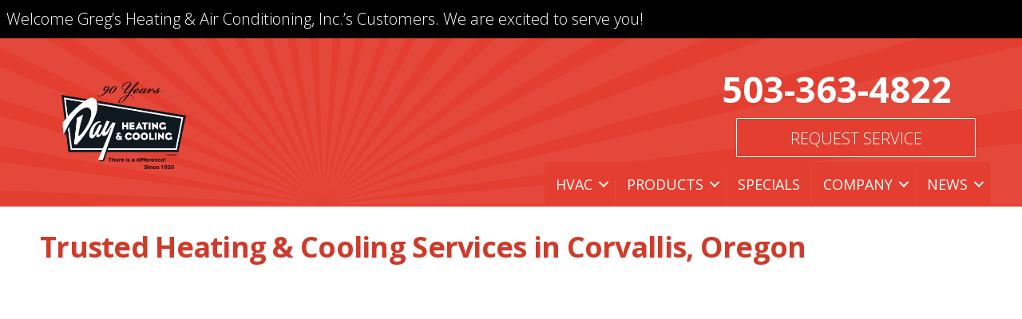

--- FILE ---
content_type: text/html; charset=UTF-8
request_url: https://dayheating.com/city/corvallis-or/
body_size: 36288
content:
<!DOCTYPE html>
<html lang="en-US" prefix="og: https://ogp.me/ns#">
<head><meta charset="UTF-8" /><script>if(navigator.userAgent.match(/MSIE|Internet Explorer/i)||navigator.userAgent.match(/Trident\/7\..*?rv:11/i)){var href=document.location.href;if(!href.match(/[?&]nowprocket/)){if(href.indexOf("?")==-1){if(href.indexOf("#")==-1){document.location.href=href+"?nowprocket=1"}else{document.location.href=href.replace("#","?nowprocket=1#")}}else{if(href.indexOf("#")==-1){document.location.href=href+"&nowprocket=1"}else{document.location.href=href.replace("#","&nowprocket=1#")}}}}</script><script>(()=>{class RocketLazyLoadScripts{constructor(){this.v="2.0.3",this.userEvents=["keydown","keyup","mousedown","mouseup","mousemove","mouseover","mouseenter","mouseout","mouseleave","touchmove","touchstart","touchend","touchcancel","wheel","click","dblclick","input","visibilitychange"],this.attributeEvents=["onblur","onclick","oncontextmenu","ondblclick","onfocus","onmousedown","onmouseenter","onmouseleave","onmousemove","onmouseout","onmouseover","onmouseup","onmousewheel","onscroll","onsubmit"]}async t(){this.i(),this.o(),/iP(ad|hone)/.test(navigator.userAgent)&&this.h(),this.u(),this.l(this),this.m(),this.k(this),this.p(this),this._(),await Promise.all([this.R(),this.L()]),this.lastBreath=Date.now(),this.S(this),this.P(),this.D(),this.O(),this.M(),await this.C(this.delayedScripts.normal),await this.C(this.delayedScripts.defer),await this.C(this.delayedScripts.async),this.F("domReady"),await this.T(),await this.j(),await this.I(),this.F("windowLoad"),await this.A(),window.dispatchEvent(new Event("rocket-allScriptsLoaded")),this.everythingLoaded=!0,this.lastTouchEnd&&await new Promise((t=>setTimeout(t,500-Date.now()+this.lastTouchEnd))),this.H(),this.F("all"),this.U(),this.W()}i(){this.CSPIssue=sessionStorage.getItem("rocketCSPIssue"),document.addEventListener("securitypolicyviolation",(t=>{this.CSPIssue||"script-src-elem"!==t.violatedDirective||"data"!==t.blockedURI||(this.CSPIssue=!0,sessionStorage.setItem("rocketCSPIssue",!0))}),{isRocket:!0})}o(){window.addEventListener("pageshow",(t=>{this.persisted=t.persisted,this.realWindowLoadedFired=!0}),{isRocket:!0}),window.addEventListener("pagehide",(()=>{this.onFirstUserAction=null}),{isRocket:!0})}h(){let t;function e(e){t=e}window.addEventListener("touchstart",e,{isRocket:!0}),window.addEventListener("touchend",(function i(o){Math.abs(o.changedTouches[0].pageX-t.changedTouches[0].pageX)<10&&Math.abs(o.changedTouches[0].pageY-t.changedTouches[0].pageY)<10&&o.timeStamp-t.timeStamp<200&&(o.target.dispatchEvent(new PointerEvent("click",{target:o.target,bubbles:!0,cancelable:!0,detail:1})),event.preventDefault(),window.removeEventListener("touchstart",e,{isRocket:!0}),window.removeEventListener("touchend",i,{isRocket:!0}))}),{isRocket:!0})}q(t){this.userActionTriggered||("mousemove"!==t.type||this.firstMousemoveIgnored?"keyup"===t.type||"mouseover"===t.type||"mouseout"===t.type||(this.userActionTriggered=!0,this.onFirstUserAction&&this.onFirstUserAction()):this.firstMousemoveIgnored=!0),"click"===t.type&&t.preventDefault(),this.savedUserEvents.length>0&&(t.stopPropagation(),t.stopImmediatePropagation()),"touchstart"===this.lastEvent&&"touchend"===t.type&&(this.lastTouchEnd=Date.now()),"click"===t.type&&(this.lastTouchEnd=0),this.lastEvent=t.type,this.savedUserEvents.push(t)}u(){this.savedUserEvents=[],this.userEventHandler=this.q.bind(this),this.userEvents.forEach((t=>window.addEventListener(t,this.userEventHandler,{passive:!1,isRocket:!0})))}U(){this.userEvents.forEach((t=>window.removeEventListener(t,this.userEventHandler,{passive:!1,isRocket:!0}))),this.savedUserEvents.forEach((t=>{t.target.dispatchEvent(new window[t.constructor.name](t.type,t))}))}m(){this.eventsMutationObserver=new MutationObserver((t=>{const e="return false";for(const i of t){if("attributes"===i.type){const t=i.target.getAttribute(i.attributeName);t&&t!==e&&(i.target.setAttribute("data-rocket-"+i.attributeName,t),i.target["rocket"+i.attributeName]=new Function("event",t),i.target.setAttribute(i.attributeName,e))}"childList"===i.type&&i.addedNodes.forEach((t=>{if(t.nodeType===Node.ELEMENT_NODE)for(const i of t.attributes)this.attributeEvents.includes(i.name)&&i.value&&""!==i.value&&(t.setAttribute("data-rocket-"+i.name,i.value),t["rocket"+i.name]=new Function("event",i.value),t.setAttribute(i.name,e))}))}})),this.eventsMutationObserver.observe(document,{subtree:!0,childList:!0,attributeFilter:this.attributeEvents})}H(){this.eventsMutationObserver.disconnect(),this.attributeEvents.forEach((t=>{document.querySelectorAll("[data-rocket-"+t+"]").forEach((e=>{e.setAttribute(t,e.getAttribute("data-rocket-"+t)),e.removeAttribute("data-rocket-"+t)}))}))}k(t){Object.defineProperty(HTMLElement.prototype,"onclick",{get(){return this.rocketonclick||null},set(e){this.rocketonclick=e,this.setAttribute(t.everythingLoaded?"onclick":"data-rocket-onclick","this.rocketonclick(event)")}})}S(t){function e(e,i){let o=e[i];e[i]=null,Object.defineProperty(e,i,{get:()=>o,set(s){t.everythingLoaded?o=s:e["rocket"+i]=o=s}})}e(document,"onreadystatechange"),e(window,"onload"),e(window,"onpageshow");try{Object.defineProperty(document,"readyState",{get:()=>t.rocketReadyState,set(e){t.rocketReadyState=e},configurable:!0}),document.readyState="loading"}catch(t){console.log("WPRocket DJE readyState conflict, bypassing")}}l(t){this.originalAddEventListener=EventTarget.prototype.addEventListener,this.originalRemoveEventListener=EventTarget.prototype.removeEventListener,this.savedEventListeners=[],EventTarget.prototype.addEventListener=function(e,i,o){o&&o.isRocket||!t.B(e,this)&&!t.userEvents.includes(e)||t.B(e,this)&&!t.userActionTriggered||e.startsWith("rocket-")||t.everythingLoaded?t.originalAddEventListener.call(this,e,i,o):t.savedEventListeners.push({target:this,remove:!1,type:e,func:i,options:o})},EventTarget.prototype.removeEventListener=function(e,i,o){o&&o.isRocket||!t.B(e,this)&&!t.userEvents.includes(e)||t.B(e,this)&&!t.userActionTriggered||e.startsWith("rocket-")||t.everythingLoaded?t.originalRemoveEventListener.call(this,e,i,o):t.savedEventListeners.push({target:this,remove:!0,type:e,func:i,options:o})}}F(t){"all"===t&&(EventTarget.prototype.addEventListener=this.originalAddEventListener,EventTarget.prototype.removeEventListener=this.originalRemoveEventListener),this.savedEventListeners=this.savedEventListeners.filter((e=>{let i=e.type,o=e.target||window;return"domReady"===t&&"DOMContentLoaded"!==i&&"readystatechange"!==i||("windowLoad"===t&&"load"!==i&&"readystatechange"!==i&&"pageshow"!==i||(this.B(i,o)&&(i="rocket-"+i),e.remove?o.removeEventListener(i,e.func,e.options):o.addEventListener(i,e.func,e.options),!1))}))}p(t){let e;function i(e){return t.everythingLoaded?e:e.split(" ").map((t=>"load"===t||t.startsWith("load.")?"rocket-jquery-load":t)).join(" ")}function o(o){function s(e){const s=o.fn[e];o.fn[e]=o.fn.init.prototype[e]=function(){return this[0]===window&&t.userActionTriggered&&("string"==typeof arguments[0]||arguments[0]instanceof String?arguments[0]=i(arguments[0]):"object"==typeof arguments[0]&&Object.keys(arguments[0]).forEach((t=>{const e=arguments[0][t];delete arguments[0][t],arguments[0][i(t)]=e}))),s.apply(this,arguments),this}}if(o&&o.fn&&!t.allJQueries.includes(o)){const e={DOMContentLoaded:[],"rocket-DOMContentLoaded":[]};for(const t in e)document.addEventListener(t,(()=>{e[t].forEach((t=>t()))}),{isRocket:!0});o.fn.ready=o.fn.init.prototype.ready=function(i){function s(){parseInt(o.fn.jquery)>2?setTimeout((()=>i.bind(document)(o))):i.bind(document)(o)}return t.realDomReadyFired?!t.userActionTriggered||t.fauxDomReadyFired?s():e["rocket-DOMContentLoaded"].push(s):e.DOMContentLoaded.push(s),o([])},s("on"),s("one"),s("off"),t.allJQueries.push(o)}e=o}t.allJQueries=[],o(window.jQuery),Object.defineProperty(window,"jQuery",{get:()=>e,set(t){o(t)}})}P(){const t=new Map;document.write=document.writeln=function(e){const i=document.currentScript,o=document.createRange(),s=i.parentElement;let n=t.get(i);void 0===n&&(n=i.nextSibling,t.set(i,n));const c=document.createDocumentFragment();o.setStart(c,0),c.appendChild(o.createContextualFragment(e)),s.insertBefore(c,n)}}async R(){return new Promise((t=>{this.userActionTriggered?t():this.onFirstUserAction=t}))}async L(){return new Promise((t=>{document.addEventListener("DOMContentLoaded",(()=>{this.realDomReadyFired=!0,t()}),{isRocket:!0})}))}async I(){return this.realWindowLoadedFired?Promise.resolve():new Promise((t=>{window.addEventListener("load",t,{isRocket:!0})}))}M(){this.pendingScripts=[];this.scriptsMutationObserver=new MutationObserver((t=>{for(const e of t)e.addedNodes.forEach((t=>{"SCRIPT"!==t.tagName||t.noModule||t.isWPRocket||this.pendingScripts.push({script:t,promise:new Promise((e=>{const i=()=>{const i=this.pendingScripts.findIndex((e=>e.script===t));i>=0&&this.pendingScripts.splice(i,1),e()};t.addEventListener("load",i,{isRocket:!0}),t.addEventListener("error",i,{isRocket:!0}),setTimeout(i,1e3)}))})}))})),this.scriptsMutationObserver.observe(document,{childList:!0,subtree:!0})}async j(){await this.J(),this.pendingScripts.length?(await this.pendingScripts[0].promise,await this.j()):this.scriptsMutationObserver.disconnect()}D(){this.delayedScripts={normal:[],async:[],defer:[]},document.querySelectorAll("script[type$=rocketlazyloadscript]").forEach((t=>{t.hasAttribute("data-rocket-src")?t.hasAttribute("async")&&!1!==t.async?this.delayedScripts.async.push(t):t.hasAttribute("defer")&&!1!==t.defer||"module"===t.getAttribute("data-rocket-type")?this.delayedScripts.defer.push(t):this.delayedScripts.normal.push(t):this.delayedScripts.normal.push(t)}))}async _(){await this.L();let t=[];document.querySelectorAll("script[type$=rocketlazyloadscript][data-rocket-src]").forEach((e=>{let i=e.getAttribute("data-rocket-src");if(i&&!i.startsWith("data:")){i.startsWith("//")&&(i=location.protocol+i);try{const o=new URL(i).origin;o!==location.origin&&t.push({src:o,crossOrigin:e.crossOrigin||"module"===e.getAttribute("data-rocket-type")})}catch(t){}}})),t=[...new Map(t.map((t=>[JSON.stringify(t),t]))).values()],this.N(t,"preconnect")}async $(t){if(await this.G(),!0!==t.noModule||!("noModule"in HTMLScriptElement.prototype))return new Promise((e=>{let i;function o(){(i||t).setAttribute("data-rocket-status","executed"),e()}try{if(navigator.userAgent.includes("Firefox/")||""===navigator.vendor||this.CSPIssue)i=document.createElement("script"),[...t.attributes].forEach((t=>{let e=t.nodeName;"type"!==e&&("data-rocket-type"===e&&(e="type"),"data-rocket-src"===e&&(e="src"),i.setAttribute(e,t.nodeValue))})),t.text&&(i.text=t.text),t.nonce&&(i.nonce=t.nonce),i.hasAttribute("src")?(i.addEventListener("load",o,{isRocket:!0}),i.addEventListener("error",(()=>{i.setAttribute("data-rocket-status","failed-network"),e()}),{isRocket:!0}),setTimeout((()=>{i.isConnected||e()}),1)):(i.text=t.text,o()),i.isWPRocket=!0,t.parentNode.replaceChild(i,t);else{const i=t.getAttribute("data-rocket-type"),s=t.getAttribute("data-rocket-src");i?(t.type=i,t.removeAttribute("data-rocket-type")):t.removeAttribute("type"),t.addEventListener("load",o,{isRocket:!0}),t.addEventListener("error",(i=>{this.CSPIssue&&i.target.src.startsWith("data:")?(console.log("WPRocket: CSP fallback activated"),t.removeAttribute("src"),this.$(t).then(e)):(t.setAttribute("data-rocket-status","failed-network"),e())}),{isRocket:!0}),s?(t.fetchPriority="high",t.removeAttribute("data-rocket-src"),t.src=s):t.src="data:text/javascript;base64,"+window.btoa(unescape(encodeURIComponent(t.text)))}}catch(i){t.setAttribute("data-rocket-status","failed-transform"),e()}}));t.setAttribute("data-rocket-status","skipped")}async C(t){const e=t.shift();return e?(e.isConnected&&await this.$(e),this.C(t)):Promise.resolve()}O(){this.N([...this.delayedScripts.normal,...this.delayedScripts.defer,...this.delayedScripts.async],"preload")}N(t,e){this.trash=this.trash||[];let i=!0;var o=document.createDocumentFragment();t.forEach((t=>{const s=t.getAttribute&&t.getAttribute("data-rocket-src")||t.src;if(s&&!s.startsWith("data:")){const n=document.createElement("link");n.href=s,n.rel=e,"preconnect"!==e&&(n.as="script",n.fetchPriority=i?"high":"low"),t.getAttribute&&"module"===t.getAttribute("data-rocket-type")&&(n.crossOrigin=!0),t.crossOrigin&&(n.crossOrigin=t.crossOrigin),t.integrity&&(n.integrity=t.integrity),t.nonce&&(n.nonce=t.nonce),o.appendChild(n),this.trash.push(n),i=!1}})),document.head.appendChild(o)}W(){this.trash.forEach((t=>t.remove()))}async T(){try{document.readyState="interactive"}catch(t){}this.fauxDomReadyFired=!0;try{await this.G(),document.dispatchEvent(new Event("rocket-readystatechange")),await this.G(),document.rocketonreadystatechange&&document.rocketonreadystatechange(),await this.G(),document.dispatchEvent(new Event("rocket-DOMContentLoaded")),await this.G(),window.dispatchEvent(new Event("rocket-DOMContentLoaded"))}catch(t){console.error(t)}}async A(){try{document.readyState="complete"}catch(t){}try{await this.G(),document.dispatchEvent(new Event("rocket-readystatechange")),await this.G(),document.rocketonreadystatechange&&document.rocketonreadystatechange(),await this.G(),window.dispatchEvent(new Event("rocket-load")),await this.G(),window.rocketonload&&window.rocketonload(),await this.G(),this.allJQueries.forEach((t=>t(window).trigger("rocket-jquery-load"))),await this.G();const t=new Event("rocket-pageshow");t.persisted=this.persisted,window.dispatchEvent(t),await this.G(),window.rocketonpageshow&&window.rocketonpageshow({persisted:this.persisted})}catch(t){console.error(t)}}async G(){Date.now()-this.lastBreath>45&&(await this.J(),this.lastBreath=Date.now())}async J(){return document.hidden?new Promise((t=>setTimeout(t))):new Promise((t=>requestAnimationFrame(t)))}B(t,e){return e===document&&"readystatechange"===t||(e===document&&"DOMContentLoaded"===t||(e===window&&"DOMContentLoaded"===t||(e===window&&"load"===t||e===window&&"pageshow"===t)))}static run(){(new RocketLazyLoadScripts).t()}}RocketLazyLoadScripts.run()})();</script>

<meta name='viewport' content='width=device-width, initial-scale=1.0' />
<meta http-equiv='X-UA-Compatible' content='IE=edge' />
<link rel="profile" href="https://gmpg.org/xfn/11" />
	<style>img:is([sizes="auto" i], [sizes^="auto," i]) { contain-intrinsic-size: 3000px 1500px }</style>
	<!-- Google Tag Manager -->
<script type="rocketlazyloadscript">(function(w,d,s,l,i){w[l]=w[l]||[];w[l].push({'gtm.start':
new Date().getTime(),event:'gtm.js'});var f=d.getElementsByTagName(s)[0],
j=d.createElement(s),dl=l!='dataLayer'?'&l='+l:'';j.async=true;j.src=
'https://www.googletagmanager.com/gtm.js?id='+i+dl;f.parentNode.insertBefore(j,f);
})(window,document,'script','dataLayer','GTM-KBCG69K');</script>
<!-- End Google Tag Manager -->


<!-- Search Engine Optimization by Rank Math PRO - https://rankmath.com/ -->
<title>Corvallis HVAC Services | Install, Repair, &amp; Maintenance</title><link rel="preload" data-rocket-preload as="image" href="https://dayheating.com/wp-content/uploads/rays.svg" fetchpriority="high"><link rel="preload" data-rocket-preload as="style" href="https://fonts.googleapis.com/css?family=Open%20Sans%3A700%2C400%2C300&#038;display=swap" /><link rel="stylesheet" href="https://fonts.googleapis.com/css?family=Open%20Sans%3A700%2C400%2C300&#038;display=swap" media="print" onload="this.media='all'" /><noscript><link rel="stylesheet" href="https://fonts.googleapis.com/css?family=Open%20Sans%3A700%2C400%2C300&#038;display=swap" /></noscript>
<meta name="description" content="Expert HVAC services in Corvallis, OR. We handle installation, repair &amp; maintenance for ACs, furnaces, heat pumps, mini splits, air ducts &amp; more."/>
<meta name="robots" content="follow, index, max-snippet:-1, max-video-preview:-1, max-image-preview:large"/>
<link rel="canonical" href="https://dayheating.com/city/corvallis-or/" />
<meta property="og:locale" content="en_US" />
<meta property="og:type" content="article" />
<meta property="og:title" content="Corvallis HVAC Services | Install, Repair, &amp; Maintenance" />
<meta property="og:description" content="Expert HVAC services in Corvallis, OR. We handle installation, repair &amp; maintenance for ACs, furnaces, heat pumps, mini splits, air ducts &amp; more." />
<meta property="og:url" content="https://dayheating.com/city/corvallis-or/" />
<meta property="og:site_name" content="Day Heating Company" />
<meta property="article:publisher" content="https://www.facebook.com/DayHeating/" />
<meta name="twitter:card" content="summary_large_image" />
<meta name="twitter:title" content="Corvallis HVAC Services | Install, Repair, &amp; Maintenance" />
<meta name="twitter:description" content="Expert HVAC services in Corvallis, OR. We handle installation, repair &amp; maintenance for ACs, furnaces, heat pumps, mini splits, air ducts &amp; more." />
<meta name="twitter:label1" content="City Content" />
<meta name="twitter:data1" content="5" />
<script type="application/ld+json" class="rank-math-schema-pro">{"@context":"https://schema.org","@graph":[{"@type":"Place","@id":"https://dayheating.com/#place","address":{"@type":"PostalAddress","streetAddress":"225 Division Street NE","addressLocality":"Salem","addressRegion":"OR","postalCode":"97301","addressCountry":"United States"}},{"@type":"HVACBusiness","@id":"https://dayheating.com/#organization","name":"Day Heating &amp; Cooling","url":"https://dayheating.com","sameAs":["https://www.facebook.com/DayHeating/"],"address":{"@type":"PostalAddress","streetAddress":"225 Division Street NE","addressLocality":"Salem","addressRegion":"OR","postalCode":"97301","addressCountry":"United States"},"logo":{"@type":"ImageObject","@id":"https://dayheating.com/#logo","url":"https://dayheating.com/wp-content/uploads/day-logo-320px.png","contentUrl":"https://dayheating.com/wp-content/uploads/day-logo-320px.png","caption":"Day Heating Company","inLanguage":"en-US","width":"320","height":"170"},"openingHours":["Monday,Tuesday,Wednesday,Thursday,Friday 8:00am-5:00pm","Saturday,Sunday 00:00-00:00"],"location":{"@id":"https://dayheating.com/#place"},"image":{"@id":"https://dayheating.com/#logo"}},{"@type":"WebSite","@id":"https://dayheating.com/#website","url":"https://dayheating.com","name":"Day Heating Company","alternateName":"Day Heating","publisher":{"@id":"https://dayheating.com/#organization"},"inLanguage":"en-US"},{"@type":"CollectionPage","@id":"https://dayheating.com/city/corvallis-or/#webpage","url":"https://dayheating.com/city/corvallis-or/","name":"Corvallis HVAC Services | Install, Repair, &amp; Maintenance","isPartOf":{"@id":"https://dayheating.com/#website"},"inLanguage":"en-US"}]}</script>
<!-- /Rank Math WordPress SEO plugin -->

<link rel='dns-prefetch' href='//kit.fontawesome.com' />
<link rel='dns-prefetch' href='//fonts.googleapis.com' />
<link href='https://fonts.gstatic.com' crossorigin rel='preconnect' />
<link rel="alternate" type="application/rss+xml" title="Day Heating Company &raquo; Feed" href="https://dayheating.com/feed/" />
<link rel="alternate" type="application/rss+xml" title="Day Heating Company &raquo; Comments Feed" href="https://dayheating.com/comments/feed/" />
<link rel="alternate" type="application/rss+xml" title="Day Heating Company &raquo; Corvallis, OR Service City Feed" href="https://dayheating.com/city/corvallis-or/feed/" />
<link rel='stylesheet' id='wp-block-library-css' href='https://dayheating.com/wp-includes/css/dist/block-library/style.min.css?=1754316973' media='all' />
<style id='wp-block-library-theme-inline-css'>
.wp-block-audio :where(figcaption){color:#555;font-size:13px;text-align:center}.is-dark-theme .wp-block-audio :where(figcaption){color:#ffffffa6}.wp-block-audio{margin:0 0 1em}.wp-block-code{border:1px solid #ccc;border-radius:4px;font-family:Menlo,Consolas,monaco,monospace;padding:.8em 1em}.wp-block-embed :where(figcaption){color:#555;font-size:13px;text-align:center}.is-dark-theme .wp-block-embed :where(figcaption){color:#ffffffa6}.wp-block-embed{margin:0 0 1em}.blocks-gallery-caption{color:#555;font-size:13px;text-align:center}.is-dark-theme .blocks-gallery-caption{color:#ffffffa6}:root :where(.wp-block-image figcaption){color:#555;font-size:13px;text-align:center}.is-dark-theme :root :where(.wp-block-image figcaption){color:#ffffffa6}.wp-block-image{margin:0 0 1em}.wp-block-pullquote{border-bottom:4px solid;border-top:4px solid;color:currentColor;margin-bottom:1.75em}.wp-block-pullquote cite,.wp-block-pullquote footer,.wp-block-pullquote__citation{color:currentColor;font-size:.8125em;font-style:normal;text-transform:uppercase}.wp-block-quote{border-left:.25em solid;margin:0 0 1.75em;padding-left:1em}.wp-block-quote cite,.wp-block-quote footer{color:currentColor;font-size:.8125em;font-style:normal;position:relative}.wp-block-quote:where(.has-text-align-right){border-left:none;border-right:.25em solid;padding-left:0;padding-right:1em}.wp-block-quote:where(.has-text-align-center){border:none;padding-left:0}.wp-block-quote.is-large,.wp-block-quote.is-style-large,.wp-block-quote:where(.is-style-plain){border:none}.wp-block-search .wp-block-search__label{font-weight:700}.wp-block-search__button{border:1px solid #ccc;padding:.375em .625em}:where(.wp-block-group.has-background){padding:1.25em 2.375em}.wp-block-separator.has-css-opacity{opacity:.4}.wp-block-separator{border:none;border-bottom:2px solid;margin-left:auto;margin-right:auto}.wp-block-separator.has-alpha-channel-opacity{opacity:1}.wp-block-separator:not(.is-style-wide):not(.is-style-dots){width:100px}.wp-block-separator.has-background:not(.is-style-dots){border-bottom:none;height:1px}.wp-block-separator.has-background:not(.is-style-wide):not(.is-style-dots){height:2px}.wp-block-table{margin:0 0 1em}.wp-block-table td,.wp-block-table th{word-break:normal}.wp-block-table :where(figcaption){color:#555;font-size:13px;text-align:center}.is-dark-theme .wp-block-table :where(figcaption){color:#ffffffa6}.wp-block-video :where(figcaption){color:#555;font-size:13px;text-align:center}.is-dark-theme .wp-block-video :where(figcaption){color:#ffffffa6}.wp-block-video{margin:0 0 1em}:root :where(.wp-block-template-part.has-background){margin-bottom:0;margin-top:0;padding:1.25em 2.375em}
</style>
<style id='classic-theme-styles-inline-css'>
/*! This file is auto-generated */
.wp-block-button__link{color:#fff;background-color:#32373c;border-radius:9999px;box-shadow:none;text-decoration:none;padding:calc(.667em + 2px) calc(1.333em + 2px);font-size:1.125em}.wp-block-file__button{background:#32373c;color:#fff;text-decoration:none}
</style>
<link data-minify="1" rel='stylesheet' id='font-awesome-svg-styles-css' href='https://dayheating.com/wp-content/cache/min/1/wp-content/uploads/font-awesome/v6.4.2/css/svg-with-js.css?ver=1762800256' media='all' />
<style id='font-awesome-svg-styles-inline-css'>
   .wp-block-font-awesome-icon svg::before,
   .wp-rich-text-font-awesome-icon svg::before {content: unset;}
</style>
<style id='global-styles-inline-css'>
:root{--wp--preset--aspect-ratio--square: 1;--wp--preset--aspect-ratio--4-3: 4/3;--wp--preset--aspect-ratio--3-4: 3/4;--wp--preset--aspect-ratio--3-2: 3/2;--wp--preset--aspect-ratio--2-3: 2/3;--wp--preset--aspect-ratio--16-9: 16/9;--wp--preset--aspect-ratio--9-16: 9/16;--wp--preset--color--black: #000000;--wp--preset--color--cyan-bluish-gray: #abb8c3;--wp--preset--color--white: #ffffff;--wp--preset--color--pale-pink: #f78da7;--wp--preset--color--vivid-red: #cf2e2e;--wp--preset--color--luminous-vivid-orange: #ff6900;--wp--preset--color--luminous-vivid-amber: #fcb900;--wp--preset--color--light-green-cyan: #7bdcb5;--wp--preset--color--vivid-green-cyan: #00d084;--wp--preset--color--pale-cyan-blue: #8ed1fc;--wp--preset--color--vivid-cyan-blue: #0693e3;--wp--preset--color--vivid-purple: #9b51e0;--wp--preset--color--fl-heading-text: #555555;--wp--preset--color--fl-body-bg: #ffffff;--wp--preset--color--fl-body-text: #666666;--wp--preset--color--fl-accent: #e33e30;--wp--preset--color--fl-accent-hover: #e33e30;--wp--preset--color--fl-topbar-bg: #ffffff;--wp--preset--color--fl-topbar-text: #000000;--wp--preset--color--fl-topbar-link: #428bca;--wp--preset--color--fl-topbar-hover: #428bca;--wp--preset--color--fl-header-bg: #ffffff;--wp--preset--color--fl-header-text: #000000;--wp--preset--color--fl-header-link: #428bca;--wp--preset--color--fl-header-hover: #428bca;--wp--preset--color--fl-nav-bg: #ffffff;--wp--preset--color--fl-nav-link: #428bca;--wp--preset--color--fl-nav-hover: #428bca;--wp--preset--color--fl-content-bg: #ffffff;--wp--preset--color--fl-footer-widgets-bg: #ffffff;--wp--preset--color--fl-footer-widgets-text: #000000;--wp--preset--color--fl-footer-widgets-link: #428bca;--wp--preset--color--fl-footer-widgets-hover: #428bca;--wp--preset--color--fl-footer-bg: #ffffff;--wp--preset--color--fl-footer-text: #000000;--wp--preset--color--fl-footer-link: #428bca;--wp--preset--color--fl-footer-hover: #428bca;--wp--preset--gradient--vivid-cyan-blue-to-vivid-purple: linear-gradient(135deg,rgba(6,147,227,1) 0%,rgb(155,81,224) 100%);--wp--preset--gradient--light-green-cyan-to-vivid-green-cyan: linear-gradient(135deg,rgb(122,220,180) 0%,rgb(0,208,130) 100%);--wp--preset--gradient--luminous-vivid-amber-to-luminous-vivid-orange: linear-gradient(135deg,rgba(252,185,0,1) 0%,rgba(255,105,0,1) 100%);--wp--preset--gradient--luminous-vivid-orange-to-vivid-red: linear-gradient(135deg,rgba(255,105,0,1) 0%,rgb(207,46,46) 100%);--wp--preset--gradient--very-light-gray-to-cyan-bluish-gray: linear-gradient(135deg,rgb(238,238,238) 0%,rgb(169,184,195) 100%);--wp--preset--gradient--cool-to-warm-spectrum: linear-gradient(135deg,rgb(74,234,220) 0%,rgb(151,120,209) 20%,rgb(207,42,186) 40%,rgb(238,44,130) 60%,rgb(251,105,98) 80%,rgb(254,248,76) 100%);--wp--preset--gradient--blush-light-purple: linear-gradient(135deg,rgb(255,206,236) 0%,rgb(152,150,240) 100%);--wp--preset--gradient--blush-bordeaux: linear-gradient(135deg,rgb(254,205,165) 0%,rgb(254,45,45) 50%,rgb(107,0,62) 100%);--wp--preset--gradient--luminous-dusk: linear-gradient(135deg,rgb(255,203,112) 0%,rgb(199,81,192) 50%,rgb(65,88,208) 100%);--wp--preset--gradient--pale-ocean: linear-gradient(135deg,rgb(255,245,203) 0%,rgb(182,227,212) 50%,rgb(51,167,181) 100%);--wp--preset--gradient--electric-grass: linear-gradient(135deg,rgb(202,248,128) 0%,rgb(113,206,126) 100%);--wp--preset--gradient--midnight: linear-gradient(135deg,rgb(2,3,129) 0%,rgb(40,116,252) 100%);--wp--preset--font-size--small: 13px;--wp--preset--font-size--medium: 20px;--wp--preset--font-size--large: 36px;--wp--preset--font-size--x-large: 42px;--wp--preset--spacing--20: 0.44rem;--wp--preset--spacing--30: 0.67rem;--wp--preset--spacing--40: 1rem;--wp--preset--spacing--50: 1.5rem;--wp--preset--spacing--60: 2.25rem;--wp--preset--spacing--70: 3.38rem;--wp--preset--spacing--80: 5.06rem;--wp--preset--shadow--natural: 6px 6px 9px rgba(0, 0, 0, 0.2);--wp--preset--shadow--deep: 12px 12px 50px rgba(0, 0, 0, 0.4);--wp--preset--shadow--sharp: 6px 6px 0px rgba(0, 0, 0, 0.2);--wp--preset--shadow--outlined: 6px 6px 0px -3px rgba(255, 255, 255, 1), 6px 6px rgba(0, 0, 0, 1);--wp--preset--shadow--crisp: 6px 6px 0px rgba(0, 0, 0, 1);}:where(.is-layout-flex){gap: 0.5em;}:where(.is-layout-grid){gap: 0.5em;}body .is-layout-flex{display: flex;}.is-layout-flex{flex-wrap: wrap;align-items: center;}.is-layout-flex > :is(*, div){margin: 0;}body .is-layout-grid{display: grid;}.is-layout-grid > :is(*, div){margin: 0;}:where(.wp-block-columns.is-layout-flex){gap: 2em;}:where(.wp-block-columns.is-layout-grid){gap: 2em;}:where(.wp-block-post-template.is-layout-flex){gap: 1.25em;}:where(.wp-block-post-template.is-layout-grid){gap: 1.25em;}.has-black-color{color: var(--wp--preset--color--black) !important;}.has-cyan-bluish-gray-color{color: var(--wp--preset--color--cyan-bluish-gray) !important;}.has-white-color{color: var(--wp--preset--color--white) !important;}.has-pale-pink-color{color: var(--wp--preset--color--pale-pink) !important;}.has-vivid-red-color{color: var(--wp--preset--color--vivid-red) !important;}.has-luminous-vivid-orange-color{color: var(--wp--preset--color--luminous-vivid-orange) !important;}.has-luminous-vivid-amber-color{color: var(--wp--preset--color--luminous-vivid-amber) !important;}.has-light-green-cyan-color{color: var(--wp--preset--color--light-green-cyan) !important;}.has-vivid-green-cyan-color{color: var(--wp--preset--color--vivid-green-cyan) !important;}.has-pale-cyan-blue-color{color: var(--wp--preset--color--pale-cyan-blue) !important;}.has-vivid-cyan-blue-color{color: var(--wp--preset--color--vivid-cyan-blue) !important;}.has-vivid-purple-color{color: var(--wp--preset--color--vivid-purple) !important;}.has-black-background-color{background-color: var(--wp--preset--color--black) !important;}.has-cyan-bluish-gray-background-color{background-color: var(--wp--preset--color--cyan-bluish-gray) !important;}.has-white-background-color{background-color: var(--wp--preset--color--white) !important;}.has-pale-pink-background-color{background-color: var(--wp--preset--color--pale-pink) !important;}.has-vivid-red-background-color{background-color: var(--wp--preset--color--vivid-red) !important;}.has-luminous-vivid-orange-background-color{background-color: var(--wp--preset--color--luminous-vivid-orange) !important;}.has-luminous-vivid-amber-background-color{background-color: var(--wp--preset--color--luminous-vivid-amber) !important;}.has-light-green-cyan-background-color{background-color: var(--wp--preset--color--light-green-cyan) !important;}.has-vivid-green-cyan-background-color{background-color: var(--wp--preset--color--vivid-green-cyan) !important;}.has-pale-cyan-blue-background-color{background-color: var(--wp--preset--color--pale-cyan-blue) !important;}.has-vivid-cyan-blue-background-color{background-color: var(--wp--preset--color--vivid-cyan-blue) !important;}.has-vivid-purple-background-color{background-color: var(--wp--preset--color--vivid-purple) !important;}.has-black-border-color{border-color: var(--wp--preset--color--black) !important;}.has-cyan-bluish-gray-border-color{border-color: var(--wp--preset--color--cyan-bluish-gray) !important;}.has-white-border-color{border-color: var(--wp--preset--color--white) !important;}.has-pale-pink-border-color{border-color: var(--wp--preset--color--pale-pink) !important;}.has-vivid-red-border-color{border-color: var(--wp--preset--color--vivid-red) !important;}.has-luminous-vivid-orange-border-color{border-color: var(--wp--preset--color--luminous-vivid-orange) !important;}.has-luminous-vivid-amber-border-color{border-color: var(--wp--preset--color--luminous-vivid-amber) !important;}.has-light-green-cyan-border-color{border-color: var(--wp--preset--color--light-green-cyan) !important;}.has-vivid-green-cyan-border-color{border-color: var(--wp--preset--color--vivid-green-cyan) !important;}.has-pale-cyan-blue-border-color{border-color: var(--wp--preset--color--pale-cyan-blue) !important;}.has-vivid-cyan-blue-border-color{border-color: var(--wp--preset--color--vivid-cyan-blue) !important;}.has-vivid-purple-border-color{border-color: var(--wp--preset--color--vivid-purple) !important;}.has-vivid-cyan-blue-to-vivid-purple-gradient-background{background: var(--wp--preset--gradient--vivid-cyan-blue-to-vivid-purple) !important;}.has-light-green-cyan-to-vivid-green-cyan-gradient-background{background: var(--wp--preset--gradient--light-green-cyan-to-vivid-green-cyan) !important;}.has-luminous-vivid-amber-to-luminous-vivid-orange-gradient-background{background: var(--wp--preset--gradient--luminous-vivid-amber-to-luminous-vivid-orange) !important;}.has-luminous-vivid-orange-to-vivid-red-gradient-background{background: var(--wp--preset--gradient--luminous-vivid-orange-to-vivid-red) !important;}.has-very-light-gray-to-cyan-bluish-gray-gradient-background{background: var(--wp--preset--gradient--very-light-gray-to-cyan-bluish-gray) !important;}.has-cool-to-warm-spectrum-gradient-background{background: var(--wp--preset--gradient--cool-to-warm-spectrum) !important;}.has-blush-light-purple-gradient-background{background: var(--wp--preset--gradient--blush-light-purple) !important;}.has-blush-bordeaux-gradient-background{background: var(--wp--preset--gradient--blush-bordeaux) !important;}.has-luminous-dusk-gradient-background{background: var(--wp--preset--gradient--luminous-dusk) !important;}.has-pale-ocean-gradient-background{background: var(--wp--preset--gradient--pale-ocean) !important;}.has-electric-grass-gradient-background{background: var(--wp--preset--gradient--electric-grass) !important;}.has-midnight-gradient-background{background: var(--wp--preset--gradient--midnight) !important;}.has-small-font-size{font-size: var(--wp--preset--font-size--small) !important;}.has-medium-font-size{font-size: var(--wp--preset--font-size--medium) !important;}.has-large-font-size{font-size: var(--wp--preset--font-size--large) !important;}.has-x-large-font-size{font-size: var(--wp--preset--font-size--x-large) !important;}
:where(.wp-block-post-template.is-layout-flex){gap: 1.25em;}:where(.wp-block-post-template.is-layout-grid){gap: 1.25em;}
:where(.wp-block-columns.is-layout-flex){gap: 2em;}:where(.wp-block-columns.is-layout-grid){gap: 2em;}
:root :where(.wp-block-pullquote){font-size: 1.5em;line-height: 1.6;}
</style>
<link data-minify="1" rel='stylesheet' id='wpa-style-css' href='https://dayheating.com/wp-content/cache/min/1/wp-content/plugins/wp-accessibility/css/wpa-style.css?ver=1762800256' media='all' />
<style id='wpa-style-inline-css'>
.wpa-hide-ltr#skiplinks a, .wpa-hide-ltr#skiplinks a:hover, .wpa-hide-ltr#skiplinks a:visited {
	
}
.wpa-hide-ltr#skiplinks a:active,  .wpa-hide-ltr#skiplinks a:focus {
	
}
	
		:focus { outline: 2px solid #cccccc!important; outline-offset: 2px !important; }
		:root { --admin-bar-top : 7px; }
</style>
<style id='wpgb-head-inline-css'>
.wp-grid-builder:not(.wpgb-template),.wpgb-facet{opacity:0.01}.wpgb-facet fieldset{margin:0;padding:0;border:none;outline:none;box-shadow:none}.wpgb-facet fieldset:last-child{margin-bottom:40px;}.wpgb-facet fieldset legend.wpgb-sr-only{height:1px;width:1px}
</style>
<link data-minify="1" rel='stylesheet' id='fl-builder-layout-bundle-29ea4af6ad32d4a64bcbe40e3224b686-css' href='https://dayheating.com/wp-content/cache/min/1/wp-content/uploads/bb-plugin/cache/29ea4af6ad32d4a64bcbe40e3224b686-layout-bundle.css?ver=1762804309' media='all' />
<link data-minify="1" rel='stylesheet' id='brb-public-main-css-css' href='https://dayheating.com/wp-content/cache/min/1/wp-content/plugins/business-reviews-bundle/assets/css/public-main.css?ver=1762800256' media='all' />
<link data-minify="1" rel='stylesheet' id='ptb-css' href='https://dayheating.com/wp-content/cache/min/1/wp-content/plugins/themify-ptb/public/css/ptb-public.css?ver=1762800256' media='all' />
<link rel='stylesheet' id='jquery-magnificpopup-css' href='https://dayheating.com/wp-content/plugins/bb-plugin/css/jquery.magnificpopup.min.css?=1756407848' media='all' />
<link data-minify="1" rel='stylesheet' id='bootstrap-css' href='https://dayheating.com/wp-content/cache/min/1/wp-content/themes/bb-theme/css/bootstrap.min.css?ver=1762800256' media='all' />
<link data-minify="1" rel='stylesheet' id='fl-automator-skin-css' href='https://dayheating.com/wp-content/cache/min/1/wp-content/uploads/bb-theme/skin-68386e300979c.css?ver=1762800256' media='all' />
<link rel='stylesheet' id='fl-child-theme-css' href='https://dayheating.com/wp-content/themes/bb-theme-child/style.css?=1569433909' media='all' />

<link data-minify="1" rel='stylesheet' id='pp_custom_css_dev_css-css' href='https://dayheating.com/wp-content/cache/min/1/wp-content/uploads/pp-css-js-dev/custom.css?ver=1762800256' media='all' />
<style id='rocket-lazyload-inline-css'>
.rll-youtube-player{position:relative;padding-bottom:56.23%;height:0;overflow:hidden;max-width:100%;}.rll-youtube-player:focus-within{outline: 2px solid currentColor;outline-offset: 5px;}.rll-youtube-player iframe{position:absolute;top:0;left:0;width:100%;height:100%;z-index:100;background:0 0}.rll-youtube-player img{bottom:0;display:block;left:0;margin:auto;max-width:100%;width:100%;position:absolute;right:0;top:0;border:none;height:auto;-webkit-transition:.4s all;-moz-transition:.4s all;transition:.4s all}.rll-youtube-player img:hover{-webkit-filter:brightness(75%)}.rll-youtube-player .play{height:100%;width:100%;left:0;top:0;position:absolute;background:url(https://dayheating.com/wp-content/plugins/wp-rocket/assets/img/youtube.png) no-repeat center;background-color: transparent !important;cursor:pointer;border:none;}
</style>
<script type="rocketlazyloadscript" data-rocket-src="https://dayheating.com/wp-content/plugins/svg-support/vendor/DOMPurify/DOMPurify.min.js?=1740511237" id="bodhi-dompurify-library-js" data-rocket-defer defer></script>
<script src="https://dayheating.com/wp-includes/js/jquery/jquery.min.js?=1704323940" id="jquery-core-js" data-rocket-defer defer></script>
<script src="https://dayheating.com/wp-includes/js/jquery/jquery-migrate.min.js?=1691765966" id="jquery-migrate-js" data-rocket-defer defer></script>
<script id="bodhi_svg_inline-js-extra">
var svgSettings = {"skipNested":""};
</script>
<script type="rocketlazyloadscript" data-rocket-src="https://dayheating.com/wp-content/plugins/svg-support/js/min/svgs-inline-min.js?=1740511237" id="bodhi_svg_inline-js" data-rocket-defer defer></script>
<script type="rocketlazyloadscript" id="bodhi_svg_inline-js-after">
cssTarget={"Bodhi":"img.style-svg","ForceInlineSVG":"style-svg"};ForceInlineSVGActive="false";frontSanitizationEnabled="on";
</script>
<script type="rocketlazyloadscript" data-rocket-src="https://dayheating.com/wp-content/plugins/wp-retina-2x-pro/app/picturefill.min.js?=1665694874" id="wr2x-picturefill-js-js" data-rocket-defer defer></script>
<script type="rocketlazyloadscript" data-minify="1" defer="defer" data-rocket-src="https://dayheating.com/wp-content/cache/min/1/wp-content/plugins/business-reviews-bundle/assets/js/public-main.js?ver=1762800256" id="brb-public-main-js-js"></script>
<script defer crossorigin="anonymous" src="https://kit.fontawesome.com/2c21c1fe9e.js" id="font-awesome-official-js"></script>
<script id="ptb-js-extra">
var ptb = {"url":"https:\/\/dayheating.com\/wp-content\/plugins\/themify-ptb\/public\/","ver":"2.2.3","include":"https:\/\/dayheating.com\/wp-includes\/js\/","is_themify":"","jqmeter":"https:\/\/dayheating.com\/wp-content\/plugins\/themify-ptb\/public\/js\/jqmeter.min.js","ajaxurl":"https:\/\/dayheating.com\/wp-admin\/admin-ajax.php","lng":"en","map_key":"","modules":{"gallery":{"js":"https:\/\/dayheating.com\/wp-content\/plugins\/themify-ptb\/public\/js\/modules\/gallery.js","selector":".ptb_extra_showcase, .ptb_extra_gallery_masonry .ptb_extra_gallery"},"map":{"js":"https:\/\/dayheating.com\/wp-content\/plugins\/themify-ptb\/public\/js\/modules\/map.js","selector":".ptb_extra_map"},"progress_bar":{"js":"https:\/\/dayheating.com\/wp-content\/plugins\/themify-ptb\/public\/js\/modules\/progress_bar.js","selector":".ptb_extra_progress_bar"},"rating":{"js":"https:\/\/dayheating.com\/wp-content\/plugins\/themify-ptb\/public\/js\/modules\/rating.js","selector":".ptb_extra_rating"},"video":{"js":"https:\/\/dayheating.com\/wp-content\/plugins\/themify-ptb\/public\/js\/modules\/video.js","selector":".ptb_extra_show_video"},"accordion":{"js":"https:\/\/dayheating.com\/wp-content\/plugins\/themify-ptb\/public\/js\/modules\/accordion.js","selector":".ptb_extra_accordion"},"lightbox":{"js":"https:\/\/dayheating.com\/wp-content\/plugins\/themify-ptb\/public\/js\/modules\/lightbox.js","selector":".ptb_lightbox, .ptb_extra_lightbox, .ptb_extra_video_lightbox"},"masonry":{"js":"https:\/\/dayheating.com\/wp-content\/plugins\/themify-ptb\/public\/js\/modules\/masonry.js","selector":".ptb_masonry"},"post_filter":{"js":"https:\/\/dayheating.com\/wp-content\/plugins\/themify-ptb\/public\/js\/modules\/post_filter.js","selector":".ptb-post-filter"},"slider":{"js":"https:\/\/dayheating.com\/wp-content\/plugins\/themify-ptb\/public\/js\/modules\/slider.js","selector":".ptb_slider"}}};
</script>
<script type="rocketlazyloadscript" data-minify="1" defer="defer" data-rocket-src="https://dayheating.com/wp-content/cache/min/1/wp-content/plugins/themify-ptb/public/js/ptb-public.js?ver=1762800256" id="ptb-js"></script>
<script type="rocketlazyloadscript" data-rocket-src="https://dayheating.com/wp-content/plugins/wp-accessibility/js/fingerprint.min.js?=1754330914" id="wpa-fingerprintjs-js" data-rocket-defer defer></script>
<script type="rocketlazyloadscript" data-minify="1" data-rocket-src="https://dayheating.com/wp-content/cache/min/1/wp-content/uploads/pp-css-js-dev/custom.js?ver=1762800256" id="pp_custom_css_dev_js-js" data-rocket-defer defer></script>
<link rel="https://api.w.org/" href="https://dayheating.com/wp-json/" /><link rel="alternate" title="JSON" type="application/json" href="https://dayheating.com/wp-json/wp/v2/city/309" /><link rel="EditURI" type="application/rsd+xml" title="RSD" href="https://dayheating.com/xmlrpc.php?rsd" />
<meta name="generator" content="WordPress 6.8.3" />
<script type="application/json" id="bxbCustomData">{"stateIndex":"37","annualCoolingHours":"248","seerMin":"9","seerMax":"24","seerOld":"10","seerNew":"19","tonnage":"3","annualHeatingHours":"2842","afueMin":"60","afueMax":"98","afueOld":"80","afueNew":"95","btu":"80000"}</script>
<noscript><style>.wp-grid-builder .wpgb-card.wpgb-card-hidden .wpgb-card-wrapper{opacity:1!important;visibility:visible!important;transform:none!important}.wpgb-facet {opacity:1!important;pointer-events:auto!important}.wpgb-facet *:not(.wpgb-pagination-facet){display:none}</style></noscript><link rel="icon" href="https://dayheating.com/wp-content/uploads/cropped-favicon-32x32.png" sizes="32x32" />
<link rel="icon" href="https://dayheating.com/wp-content/uploads/cropped-favicon-192x192.png" sizes="192x192" />
<link rel="apple-touch-icon" href="https://dayheating.com/wp-content/uploads/cropped-favicon-180x180.png" />
<meta name="msapplication-TileImage" content="https://dayheating.com/wp-content/uploads/cropped-favicon-270x270.png" />
<noscript><style id="rocket-lazyload-nojs-css">.rll-youtube-player, [data-lazy-src]{display:none !important;}</style></noscript><meta name="generator" content="WP Rocket 3.18.3" data-wpr-features="wpr_delay_js wpr_defer_js wpr_minify_js wpr_lazyload_images wpr_lazyload_iframes wpr_oci wpr_image_dimensions wpr_minify_css wpr_desktop" /></head>
<body class="archive tax-city term-corvallis-or term-309 wp-theme-bb-theme wp-child-theme-bb-theme-child fl-builder-2-9-3-1 fl-themer-1-5-1-1 fl-theme-1-7-18-1 fl-no-js fl-theme-builder-header fl-theme-builder-header-header-2 fl-theme-builder-footer fl-theme-builder-footer-footer fl-theme-builder-archive fl-theme-builder-archive-city-page-custom-content fl-theme-builder-part fl-theme-builder-part-cta-page-title-banner-default fl-framework-bootstrap fl-preset-default fl-full-width fl-search-active" itemscope="itemscope" itemtype="https://schema.org/WebPage">


<a aria-label="Skip to content" class="fl-screen-reader-text" href="#fl-main-content">Skip to content</a><div class="fl-page">
	<header class="fl-builder-content fl-builder-content-68 fl-builder-global-templates-locked" data-post-id="68" data-type="header" data-sticky="1" data-sticky-on="all" data-sticky-breakpoint="medium" data-shrink="0" data-overlay="0" data-overlay-bg="transparent" data-shrink-image-height="50px" role="banner" itemscope="itemscope" itemtype="http://schema.org/WPHeader"><div class="fl-row fl-row-full-width fl-row-bg-color fl-node-umbdlja015gw fl-row-default-height fl-row-align-center" data-node="umbdlja015gw">
	<div class="fl-row-content-wrap">
						<div class="fl-row-content fl-row-full-width fl-node-content">
		
<div class="fl-col-group fl-node-z4f7xeg3sq5t" data-node="z4f7xeg3sq5t">
			<div class="fl-col fl-node-57aemshfpq41 fl-col-bg-color" data-node="57aemshfpq41">
	<div class="fl-col-content fl-node-content"><div  class="fl-module fl-module-rich-text fl-rich-text fl-node-xacvfknr957h" data-node="xacvfknr957h">
	<p><a href="https://dayheating.com/wp-content/uploads/Gregs-and-Day-Letter.pdf" target="_blank" rel="noopener">Welcome Greg’s Heating &amp; Air Conditioning, Inc.’s Customers. We are excited to serve you!</a></p>
</div>
</div>
</div>
	</div>
		</div>
	</div>
</div>
<div id="bxb-header" class="fl-row fl-row-full-width fl-row-bg-photo fl-node-9zgm5cqolhwx fl-row-default-height fl-row-align-center fl-row-bg-overlay fl-visible-desktop fl-visible-large" data-node="9zgm5cqolhwx">
	<div class="fl-row-content-wrap">
						<div class="fl-row-content fl-row-fixed-width fl-node-content">
		
<div class="fl-col-group fl-node-xz4j5qd3k8hb fl-col-group-equal-height fl-col-group-align-center fl-col-group-custom-width" data-node="xz4j5qd3k8hb">
			<div class="fl-col fl-node-y5wvqj9kp6z7 fl-col-bg-color fl-col-small-custom-width" data-node="y5wvqj9kp6z7">
	<div class="fl-col-content fl-node-content"><div
 class="fl-module fl-module-photo fl-photo fl-photo-align-left fl-node-6gied5jqblcn bxb-header__logo" data-node="6gied5jqblcn" itemscope itemtype="https://schema.org/ImageObject">
	<div class="fl-photo-content fl-photo-img-png">
				<a href="https://dayheating.com"  target="_self" itemprop="url">
				<img decoding="async" class="fl-photo-img wp-image-12804 size-full" src="https://dayheating.com/wp-content/uploads/DAY-H-250926-LG.png" alt="(DAY-H) 250926-LG" itemprop="image" height="650" width="650" title="(DAY-H) 250926-LG"  data-no-lazy="1" srcset="https://dayheating.com/wp-content/uploads/DAY-H-250926-LG.png 650w, https://dayheating.com/wp-content/uploads/DAY-H-250926-LG-150x150@2x.png 300w, https://dayheating.com/wp-content/uploads/DAY-H-250926-LG-150x150.png 150w, https://dayheating.com/wp-content/uploads/DAY-H-250926-LG-300x300@2x.png 600w" sizes="(max-width: 650px) 100vw, 650px" />
				</a>
					</div>
	</div>
</div>
</div>
			<div class="fl-col fl-node-ha804l3mrciz fl-col-bg-color fl-col-small fl-col-small-full-width fl-col-small-custom-width" data-node="ha804l3mrciz">
	<div class="fl-col-content fl-node-content"><div  class="fl-module fl-module-rich-text fl-rich-text fl-node-289kftvjao41" data-node="289kftvjao41">
	<p><a class="bxb-header__phone mobile-phone" href="tel:+1503-363-4822">503-363-4822</a></p>
<div class="bxb-header__buttons"><a class="bxb-header__button bxb-header__button--full mobile-button" href="/request-service/">Request Service</a></div>
<div></div>
<div></div>
</div>
</div>
</div>
	</div>

<div class="fl-col-group fl-node-0gstkuvmzp2l" data-node="0gstkuvmzp2l">
			<div class="fl-col fl-node-iwaptc68jvh9 fl-col-bg-color" data-node="iwaptc68jvh9">
	<div class="fl-col-content fl-node-content"><div class="fl-module fl-module-menu fl-node-23rdkfa507js" data-node="23rdkfa507js">
	<div class="fl-module-content fl-node-content">
		<div class="fl-menu fl-menu-responsive-toggle-mobile">
	<button class="fl-menu-mobile-toggle hamburger-label" aria-label="Menu"><span class="fl-menu-icon svg-container"><svg version="1.1" class="hamburger-menu" xmlns="http://www.w3.org/2000/svg" xmlns:xlink="http://www.w3.org/1999/xlink" viewBox="0 0 512 512">
<rect class="fl-hamburger-menu-top" width="512" height="102"/>
<rect class="fl-hamburger-menu-middle" y="205" width="512" height="102"/>
<rect class="fl-hamburger-menu-bottom" y="410" width="512" height="102"/>
</svg>
</span><span class="fl-menu-mobile-toggle-label">Menu</span></button>	<div class="fl-clear"></div>
	<nav aria-label="Menu" itemscope="itemscope" itemtype="https://schema.org/SiteNavigationElement"><ul id="menu-hvac-and-plumbing-menu" class="menu fl-menu-horizontal fl-toggle-arrows"><li id="menu-item-350" class="menu-item menu-item-type-post_type menu-item-object-page menu-item-has-children fl-has-submenu"><div class="fl-has-submenu-container"><a href="https://dayheating.com/residential/">HVAC</a><span class="fl-menu-toggle"></span></div><ul class="sub-menu">	<li id="menu-item-1770" class="menu-item menu-item-type-post_type menu-item-object-page"><a href="https://dayheating.com/residential/air-conditioning/">Air Conditioning</a></li>	<li id="menu-item-9878" class="menu-item menu-item-type-post_type menu-item-object-page"><a href="https://dayheating.com/residential/air-ducts/">Air Ducts</a></li>	<li id="menu-item-1773" class="menu-item menu-item-type-post_type menu-item-object-page"><a href="https://dayheating.com/residential/ductless-systems/">Ductless Systems</a></li>	<li id="menu-item-1775" class="menu-item menu-item-type-post_type menu-item-object-page"><a href="https://dayheating.com/residential/furnaces/">Gas Furnaces</a></li>	<li id="menu-item-1777" class="menu-item menu-item-type-post_type menu-item-object-page"><a href="https://dayheating.com/residential/geothermal-heat-pumps/">Geothermal Heat Pumps</a></li>	<li id="menu-item-1778" class="menu-item menu-item-type-post_type menu-item-object-page"><a href="https://dayheating.com/residential/heat-pumps/">Heat Pumps</a></li>	<li id="menu-item-1780" class="menu-item menu-item-type-post_type menu-item-object-page"><a href="https://dayheating.com/residential/indoor-air-quality/">Indoor Air Quality</a></li>	<li id="menu-item-9882" class="menu-item menu-item-type-post_type menu-item-object-page"><a href="https://dayheating.com/residential/oil-furnaces/">Oil Furnaces</a></li>	<li id="menu-item-12346" class="menu-item menu-item-type-post_type menu-item-object-page"><a href="https://dayheating.com/residential/water-heaters/">Water Heaters</a></li>	<li id="menu-item-1787" class="menu-item menu-item-type-post_type menu-item-object-page"><a href="https://dayheating.com/residential/zone-control-systems/">Zone Control Systems</a></li>	<li id="menu-item-349" class="menu-item menu-item-type-post_type menu-item-object-page menu-item-has-children fl-has-submenu"><div class="fl-has-submenu-container"><a href="https://dayheating.com/commercial/">Commercial</a><span class="fl-menu-toggle"></span></div><ul class="sub-menu">		<li id="menu-item-1788" class="menu-item menu-item-type-post_type menu-item-object-page"><a href="https://dayheating.com/commercial/cooling/">Cooling</a></li>		<li id="menu-item-1789" class="menu-item menu-item-type-post_type menu-item-object-page"><a href="https://dayheating.com/commercial/heating/">Heating</a></li></ul></li></ul></li><li id="menu-item-955" class="menu-item menu-item-type-post_type menu-item-object-page menu-item-has-children fl-has-submenu"><div class="fl-has-submenu-container"><a href="https://dayheating.com/products/">Products</a><span class="fl-menu-toggle"></span></div><ul class="sub-menu">	<li id="menu-item-12333" class="menu-item menu-item-type-post_type menu-item-object-page"><a href="https://dayheating.com/products/bryant/">Bryant</a></li>	<li id="menu-item-12334" class="menu-item menu-item-type-post_type menu-item-object-page"><a href="https://dayheating.com/products/reme-halo/">REME HALO®</a></li>	<li id="menu-item-12335" class="menu-item menu-item-type-post_type menu-item-object-page"><a href="https://dayheating.com/products/secureaire/">SecureAire</a></li></ul></li><li id="menu-item-514" class="menu-item menu-item-type-post_type menu-item-object-page"><a href="https://dayheating.com/specials/">Specials</a></li><li id="menu-item-1676" class="menu-item menu-item-type-custom menu-item-object-custom menu-item-has-children fl-has-submenu"><div class="fl-has-submenu-container"><a>Company</a><span class="fl-menu-toggle"></span></div><ul class="sub-menu">	<li id="menu-item-516" class="menu-item menu-item-type-post_type menu-item-object-page"><a href="https://dayheating.com/company/">About Us</a></li>	<li id="menu-item-517" class="menu-item menu-item-type-post_type menu-item-object-page"><a href="https://dayheating.com/service-area/">Service Area</a></li>	<li id="menu-item-518" class="menu-item menu-item-type-post_type menu-item-object-page"><a href="https://dayheating.com/team/">Meet Our Team</a></li>	<li id="menu-item-12491" class="menu-item menu-item-type-post_type menu-item-object-page"><a href="https://dayheating.com/faq/">Frequently Asked Questions</a></li>	<li id="menu-item-520" class="menu-item menu-item-type-post_type menu-item-object-page"><a href="https://dayheating.com/financing/">Financing</a></li>	<li id="menu-item-6184" class="menu-item menu-item-type-post_type menu-item-object-page"><a href="https://dayheating.com/maintenance/">Maintenance</a></li>	<li id="menu-item-519" class="menu-item menu-item-type-post_type menu-item-object-page"><a href="https://dayheating.com/reviews/">Read Our Reviews</a></li>	<li id="menu-item-521" class="menu-item menu-item-type-post_type menu-item-object-page"><a href="https://dayheating.com/review/">Leave a Review</a></li>	<li id="menu-item-524" class="menu-item menu-item-type-post_type menu-item-object-page"><a href="https://dayheating.com/request-service/">Request Service</a></li>	<li id="menu-item-523" class="menu-item menu-item-type-post_type menu-item-object-page"><a href="https://dayheating.com/request-estimate/">Request Estimate</a></li>	<li id="menu-item-522" class="menu-item menu-item-type-post_type menu-item-object-page"><a href="https://dayheating.com/careers/">Careers</a></li>	<li id="menu-item-169" class="menu-item menu-item-type-post_type menu-item-object-page"><a href="https://dayheating.com/contact/">Contact Us</a></li></ul></li><li id="menu-item-12306" class="menu-item menu-item-type-custom menu-item-object-custom menu-item-has-children fl-has-submenu"><div class="fl-has-submenu-container"><a href="#">News</a><span class="fl-menu-toggle"></span></div><ul class="sub-menu">	<li id="menu-item-12305" class="menu-item menu-item-type-post_type menu-item-object-page"><a href="https://dayheating.com/chucks-blog/">Chuck’s Blog</a></li>	<li id="menu-item-382" class="menu-item menu-item-type-post_type menu-item-object-page"><a href="https://dayheating.com/news/">News</a></li></ul></li></ul></nav></div>
	</div>
</div>
</div>
</div>
	</div>
		</div>
	</div>
</div>
<div id="bxb-header" class="fl-row fl-row-full-width fl-row-bg-photo fl-node-5b1ec97db48d8 fl-row-default-height fl-row-align-center fl-row-bg-overlay fl-visible-medium fl-visible-mobile mobile-header-full" data-node="5b1ec97db48d8">
	<div class="fl-row-content-wrap">
						<div class="fl-row-content fl-row-fixed-width fl-node-content">
		
<div class="fl-col-group fl-node-5b1ec97db494b" data-node="5b1ec97db494b">
			<div class="fl-col fl-node-5b1ec97db4983 fl-col-bg-color fl-col-has-cols mobile-phone" data-node="5b1ec97db4983">
	<div class="fl-col-content fl-node-content"><div
 class="fl-module fl-module-photo fl-photo fl-photo-align-center fl-node-5b1ec97db4913 bxb-header__logoxxx mobile-logoxxx" data-node="5b1ec97db4913" itemscope itemtype="https://schema.org/ImageObject">
	<div class="fl-photo-content fl-photo-img-png">
				<a href="https://dayheating.com"  target="_self" itemprop="url">
				<img decoding="async" class="fl-photo-img wp-image-12804 size-full" src="https://dayheating.com/wp-content/uploads/DAY-H-250926-LG.png" alt="(DAY-H) 250926-LG" itemprop="image" height="650" width="650" title="(DAY-H) 250926-LG"  data-no-lazy="1" srcset="https://dayheating.com/wp-content/uploads/DAY-H-250926-LG.png 650w, https://dayheating.com/wp-content/uploads/DAY-H-250926-LG-150x150@2x.png 300w, https://dayheating.com/wp-content/uploads/DAY-H-250926-LG-150x150.png 150w, https://dayheating.com/wp-content/uploads/DAY-H-250926-LG-300x300@2x.png 600w" sizes="(max-width: 650px) 100vw, 650px" />
				</a>
					</div>
	</div>
<div  class="fl-module fl-module-rich-text fl-rich-text fl-node-5u0xk8az9msc" data-node="5u0xk8az9msc">
	<p><a class="bxb-header__phone mobile-phone" href="tel:+1503-363-4822">503-363-4822</a></p>
<div class="bxb-header__buttons"><a class="bxb-header__button bxb-header__button--full mobile-button" href="/request-service/">Request Service</a></div>
</div>

<div class="fl-col-group fl-node-5b1ec97db49bb fl-col-group-nested" data-node="5b1ec97db49bb">
			<div class="fl-col fl-node-5b1ec97db49f4 fl-col-bg-color" data-node="5b1ec97db49f4">
	<div class="fl-col-content fl-node-content"><div class="fl-module fl-module-menu fl-node-5b1ec97db4a2d mobile-menu" data-node="5b1ec97db4a2d">
	<div class="fl-module-content fl-node-content">
		<div class="fl-menu fl-menu-responsive-toggle-mobile">
	<button class="fl-menu-mobile-toggle hamburger" aria-label="Menu"><span class="fl-menu-icon svg-container"><svg version="1.1" class="hamburger-menu" xmlns="http://www.w3.org/2000/svg" xmlns:xlink="http://www.w3.org/1999/xlink" viewBox="0 0 512 512">
<rect class="fl-hamburger-menu-top" width="512" height="102"/>
<rect class="fl-hamburger-menu-middle" y="205" width="512" height="102"/>
<rect class="fl-hamburger-menu-bottom" y="410" width="512" height="102"/>
</svg>
</span></button>	<div class="fl-clear"></div>
	<nav aria-label="Menu" itemscope="itemscope" itemtype="https://schema.org/SiteNavigationElement"><ul id="menu-hvac-and-plumbing-menu-1" class="menu fl-menu-horizontal fl-toggle-none"><li id="menu-item-350" class="menu-item menu-item-type-post_type menu-item-object-page menu-item-has-children fl-has-submenu"><div class="fl-has-submenu-container"><a href="https://dayheating.com/residential/">HVAC</a><span class="fl-menu-toggle"></span></div><ul class="sub-menu">	<li id="menu-item-1770" class="menu-item menu-item-type-post_type menu-item-object-page"><a href="https://dayheating.com/residential/air-conditioning/">Air Conditioning</a></li>	<li id="menu-item-9878" class="menu-item menu-item-type-post_type menu-item-object-page"><a href="https://dayheating.com/residential/air-ducts/">Air Ducts</a></li>	<li id="menu-item-1773" class="menu-item menu-item-type-post_type menu-item-object-page"><a href="https://dayheating.com/residential/ductless-systems/">Ductless Systems</a></li>	<li id="menu-item-1775" class="menu-item menu-item-type-post_type menu-item-object-page"><a href="https://dayheating.com/residential/furnaces/">Gas Furnaces</a></li>	<li id="menu-item-1777" class="menu-item menu-item-type-post_type menu-item-object-page"><a href="https://dayheating.com/residential/geothermal-heat-pumps/">Geothermal Heat Pumps</a></li>	<li id="menu-item-1778" class="menu-item menu-item-type-post_type menu-item-object-page"><a href="https://dayheating.com/residential/heat-pumps/">Heat Pumps</a></li>	<li id="menu-item-1780" class="menu-item menu-item-type-post_type menu-item-object-page"><a href="https://dayheating.com/residential/indoor-air-quality/">Indoor Air Quality</a></li>	<li id="menu-item-9882" class="menu-item menu-item-type-post_type menu-item-object-page"><a href="https://dayheating.com/residential/oil-furnaces/">Oil Furnaces</a></li>	<li id="menu-item-12346" class="menu-item menu-item-type-post_type menu-item-object-page"><a href="https://dayheating.com/residential/water-heaters/">Water Heaters</a></li>	<li id="menu-item-1787" class="menu-item menu-item-type-post_type menu-item-object-page"><a href="https://dayheating.com/residential/zone-control-systems/">Zone Control Systems</a></li>	<li id="menu-item-349" class="menu-item menu-item-type-post_type menu-item-object-page menu-item-has-children fl-has-submenu"><div class="fl-has-submenu-container"><a href="https://dayheating.com/commercial/">Commercial</a><span class="fl-menu-toggle"></span></div><ul class="sub-menu">		<li id="menu-item-1788" class="menu-item menu-item-type-post_type menu-item-object-page"><a href="https://dayheating.com/commercial/cooling/">Cooling</a></li>		<li id="menu-item-1789" class="menu-item menu-item-type-post_type menu-item-object-page"><a href="https://dayheating.com/commercial/heating/">Heating</a></li></ul></li></ul></li><li id="menu-item-955" class="menu-item menu-item-type-post_type menu-item-object-page menu-item-has-children fl-has-submenu"><div class="fl-has-submenu-container"><a href="https://dayheating.com/products/">Products</a><span class="fl-menu-toggle"></span></div><ul class="sub-menu">	<li id="menu-item-12333" class="menu-item menu-item-type-post_type menu-item-object-page"><a href="https://dayheating.com/products/bryant/">Bryant</a></li>	<li id="menu-item-12334" class="menu-item menu-item-type-post_type menu-item-object-page"><a href="https://dayheating.com/products/reme-halo/">REME HALO®</a></li>	<li id="menu-item-12335" class="menu-item menu-item-type-post_type menu-item-object-page"><a href="https://dayheating.com/products/secureaire/">SecureAire</a></li></ul></li><li id="menu-item-514" class="menu-item menu-item-type-post_type menu-item-object-page"><a href="https://dayheating.com/specials/">Specials</a></li><li id="menu-item-1676" class="menu-item menu-item-type-custom menu-item-object-custom menu-item-has-children fl-has-submenu"><div class="fl-has-submenu-container"><a>Company</a><span class="fl-menu-toggle"></span></div><ul class="sub-menu">	<li id="menu-item-516" class="menu-item menu-item-type-post_type menu-item-object-page"><a href="https://dayheating.com/company/">About Us</a></li>	<li id="menu-item-517" class="menu-item menu-item-type-post_type menu-item-object-page"><a href="https://dayheating.com/service-area/">Service Area</a></li>	<li id="menu-item-518" class="menu-item menu-item-type-post_type menu-item-object-page"><a href="https://dayheating.com/team/">Meet Our Team</a></li>	<li id="menu-item-12491" class="menu-item menu-item-type-post_type menu-item-object-page"><a href="https://dayheating.com/faq/">Frequently Asked Questions</a></li>	<li id="menu-item-520" class="menu-item menu-item-type-post_type menu-item-object-page"><a href="https://dayheating.com/financing/">Financing</a></li>	<li id="menu-item-6184" class="menu-item menu-item-type-post_type menu-item-object-page"><a href="https://dayheating.com/maintenance/">Maintenance</a></li>	<li id="menu-item-519" class="menu-item menu-item-type-post_type menu-item-object-page"><a href="https://dayheating.com/reviews/">Read Our Reviews</a></li>	<li id="menu-item-521" class="menu-item menu-item-type-post_type menu-item-object-page"><a href="https://dayheating.com/review/">Leave a Review</a></li>	<li id="menu-item-524" class="menu-item menu-item-type-post_type menu-item-object-page"><a href="https://dayheating.com/request-service/">Request Service</a></li>	<li id="menu-item-523" class="menu-item menu-item-type-post_type menu-item-object-page"><a href="https://dayheating.com/request-estimate/">Request Estimate</a></li>	<li id="menu-item-522" class="menu-item menu-item-type-post_type menu-item-object-page"><a href="https://dayheating.com/careers/">Careers</a></li>	<li id="menu-item-169" class="menu-item menu-item-type-post_type menu-item-object-page"><a href="https://dayheating.com/contact/">Contact Us</a></li></ul></li><li id="menu-item-12306" class="menu-item menu-item-type-custom menu-item-object-custom menu-item-has-children fl-has-submenu"><div class="fl-has-submenu-container"><a href="#">News</a><span class="fl-menu-toggle"></span></div><ul class="sub-menu">	<li id="menu-item-12305" class="menu-item menu-item-type-post_type menu-item-object-page"><a href="https://dayheating.com/chucks-blog/">Chuck’s Blog</a></li>	<li id="menu-item-382" class="menu-item menu-item-type-post_type menu-item-object-page"><a href="https://dayheating.com/news/">News</a></li></ul></li></ul></nav></div>
	</div>
</div>
</div>
</div>
	</div>
</div>
</div>
	</div>
		</div>
	</div>
</div>
</header><div class="fl-builder-content fl-builder-content-11640 fl-builder-global-templates-locked" data-post-id="11640" data-type="part"><div class="fl-row fl-row-full-width fl-row-bg-color fl-node-2e7y0bhu4fro fl-row-default-height fl-row-align-center" data-node="2e7y0bhu4fro">
	<div class="fl-row-content-wrap">
						<div class="fl-row-content fl-row-fixed-width fl-node-content">
		
<div class="fl-col-group fl-node-uabjv983oqt5" data-node="uabjv983oqt5">
			<div class="fl-col fl-node-5art4s1xv6pz fl-col-bg-color" data-node="5art4s1xv6pz">
	<div class="fl-col-content fl-node-content"><div class="fl-module fl-module-heading fl-node-mc07k5a8suxe" data-node="mc07k5a8suxe">
	<div class="fl-module-content fl-node-content">
		<h1 class="fl-heading">
		<span class="fl-heading-text">Trusted Heating & Cooling Services in Corvallis, Oregon</span>
	</h1>
	</div>
</div>
</div>
</div>
	</div>
		</div>
	</div>
</div>
</div>	<div id="fl-main-content" class="fl-page-content" itemprop="mainContentOfPage" role="main">

		<div class="fl-builder-content fl-builder-content-4575 fl-builder-global-templates-locked" data-post-id="4575"><div class="fl-row fl-row-full-width fl-row-bg-none fl-node-5f2acc2e494de fl-row-default-height fl-row-align-center" data-node="5f2acc2e494de">
	<div class="fl-row-content-wrap">
						<div class="fl-row-content fl-row-full-width fl-node-content">
		
<div class="fl-col-group fl-node-5f2acca1cd91d" data-node="5f2acca1cd91d">
			<div class="fl-col fl-node-5f2acca1cdb2b fl-col-bg-color" data-node="5f2acca1cdb2b">
	<div class="fl-col-content fl-node-content"><div class="fl-module fl-module-map fl-node-5f2accbad2688" data-node="5f2accbad2688">
	<div class="fl-module-content fl-node-content">
		<div class="fl-map">
	<iframe loading="lazy" src="about:blank" aria-hidden="true" data-rocket-lazyload="fitvidscompatible" data-lazy-src="https://www.google.com/maps/embed/v1/place?q=Corvallis%2C+OR&#038;key=AIzaSyD09zQ9PNDNNy9TadMuzRV_UsPUoWKntt8"></iframe><noscript><iframe src="https://www.google.com/maps/embed/v1/place?q=Corvallis%2C+OR&key=AIzaSyD09zQ9PNDNNy9TadMuzRV_UsPUoWKntt8" aria-hidden="true"></iframe></noscript></div>
	</div>
</div>
</div>
</div>
	</div>
		</div>
	</div>
</div>
<div class="fl-row fl-row-full-width fl-row-bg-none fl-node-5f2acf431cab6 fl-row-default-height fl-row-align-center" data-node="5f2acf431cab6">
	<div class="fl-row-content-wrap">
						<div class="fl-row-content fl-row-fixed-width fl-node-content">
		
<div class="fl-col-group fl-node-5f2acf4321e88" data-node="5f2acf4321e88">
			<div class="fl-col fl-node-5f2acf4321f41 fl-col-bg-color" data-node="5f2acf4321f41">
	<div class="fl-col-content fl-node-content"><div class="fl-module fl-module-rich-text fl-node-5f2acf4a67ba9" data-node="5f2acf4a67ba9">
	<div class="fl-module-content fl-node-content">
		<div class="fl-rich-text">
	<p>Staying comfortable through Oregon’s changing seasons means having an HVAC system you can depend on. <a href=https://dayheating.com/>Day Heating</a> provides complete heating and cooling services in Corvallis, including air conditioning installation, replacement, repair, and seasonal maintenance. Our licensed team also works with furnaces, heat pumps, ductless mini splits, and geothermal systems, delivering solutions tailored to your home. Since 1935, families across Corvallis have trusted us to keep them comfortable year-round. You’ve likely seen our trucks in neighborhoods such as Southtown, Timberhill, Witham Hill, and College Hill, where we’ve been proud to serve the community for nearly 90 years.</p>
<h2>Schedule HVAC Service With Us Today!</h2>
<p>Day Heating is proud to serve Corvallis, OR, with top-tier HVAC services. Our certified professionals provide comprehensive installation, repair, replacement, and maintenance, and we are available to assist with your next air conditioner, furnace, ductless mini split system, heat pump, or HVAC system service. Whether it’s a cooling system upgrade near Oregon State University, a furnace repair up the road, or commercial HVAC maintenance downtown, we deliver efficient, long-lasting comfort. We also specialize in indoor air quality solutions, including air purification, humidifiers, dehumidifiers, and zone control systems tailored to your home’s unique needs.</p>
<h2>Air Conditioning Services</h2>
<p>Looking for the best <a href="/residential/air-conditioning/">air conditioning</a> services in Corvallis, OR? Here at <a href=https://dayheating.com/>Day Heating</a>, we provide installation, replacement, repairs, and maintenance on many popular brands of air conditioning systems.</p>
<p>If your air conditioning system has suddenly gone out and is at the end of its service life, we can offer you an energy-efficient replacement so you’ll be prepared before the warmer months approach.</p>
<p>Maybe nothing is wrong with your current cooling system, but you are interested in an upgrade. There are many options available, and our professionals would be happy to discuss the best makes and models for your home.</p>
<p>Contact us at <a href=tel:15033634822>503-363-4822</a> or <a href="/request-service/">request service online</a> today.</p>
<p><a href="/residential/air-conditioning/">Learn more about air conditioners</a>.</p>
<h2>Air Duct Services</h2>
<p>Do you have a brand new construction home in need of <a href="/residential/air-ducts/">air duct</a> installation? Our <a href=https://dayheating.com/>Day Heating</a> professionals have the knowledge and expertise you’re looking for and are the perfect fit to complete your project.</p>
<p>Looking for air duct replacement in your current home? We handle it all! No Corvallis, OR, home is complete without new or sealed ductwork to ensure there are no leaks or tears where air can escape from your home.</p>
<p>Contact us at <a href=tel:15033634822>503-363-4822</a> or <a href="/request-service/">request service online</a> today.</p>
<p><a href="/residential/air-ducts/">Learn more about air ducts</a>.</p>
<h2>Commercial HVAC Services</h2>
<p>For commercial heating and cooling services you can rely on any day of the year, turn to <a href=https://dayheating.com/>Day Heating</a>. We will be there to provide the expert services you need to ensure your business is comfortable for everyone here in Corvallis, OR.</p>
<p>Urgent heating or cooling problem? We can step in and lend a hand when you need it most. Looking for routine maintenance? Speak with our professionals about our maintenance program and have regular service visits to ensure your system is working efficiently.</p>
<p>Contact us at <a href=tel:15033634822>503-363-4822</a> or <a href="/request-service/">request service online</a> today.</p>
<p><a href="/commercial/">Learn more about commercial services</a>.</p>
<h2>Furnace Services</h2>
<p>Don’t set yourself up to have a faulty <a href="/residential/furnaces/">furnace</a> when you depend on having heat in your Corvallis, OR, home most. Be proactive and turn to <a href=https://dayheating.com/>Day Heating</a> for all the services you need from installation or replacement to repairs and maintenance.</p>
<p>Contact us at <a href=tel:15033634822>503-363-4822</a> or <a href="/request-service/">request service online</a> today.</p>
<p><a href="/residential/furnaces/">Learn more about furnaces</a>.</p>
<h2>Geothermal Heat Pump Services</h2>
<p>When the time comes for a heating and cooling upgrade in your Corvallis home, consider opting for a <a href="/residential/geothermal-heat-pumps/">geothermal system</a>. Our <a href=https://dayheating.com/>Day Heating</a> professionals can make the switch as smooth as possible with expert installation and routine preventative maintenance.</p>
<p>With the ability to provide both warm and cool air to your Oregon home in an environmentally friendly way, your geothermal heat pump will leave you and your household members feeling comfortable during any season.</p>
<p>Contact us at <a href=tel:15033634822>503-363-4822</a> or <a href="/request-service/">request service online</a> today.</p>
<p><a href="/residential/geothermal-heat-pumps/">Learn more about geothermal heat pumps</a>.</p>
<h2>Heat Pump Services</h2>
<p>Looking for an alternative to provide heating and cooling in your Corvallis, OR, home? A <a href="/residential/heat-pumps/">heat pump</a> is an excellent choice. For optimal energy-efficiency and the ability to provide heating when it’s cold outside during the winter and cooling over the hot summer when it’s warmer, opt for a heat pump. Reduce your energy usage and start saving money on your utility expenses. </p>
<p>Our <a href=https://dayheating.com/>Day Heating</a> professionals are here to answer any and all of your questions regarding heat pumps. We can provide the heat pump installation, replacement, repair, and maintenance services you need to ensure you have ideal heating and cooling for your home year-round.</p>
<p>Contact us at <a href=tel:15033634822>503-363-4822</a> or <a href="/request-service/">request service online</a> today.</p>
<p><a href="/residential/heat-pumps/">Learn more about heat pumps</a>.</p>
<h2>HVAC Maintenance Services</h2>
<p>If you don’t already take proper care of your heating, ventilation, and air conditioning (HVAC) system in your Corvallis home by having routine preventative <a href="https://dayheating.com/maintenance/">maintenance</a> performed, there’s no better time to start than now. With our <a href=https://dayheating.com/>Day Heating</a>, your system can remain in ideal condition for the year ahead.</p>
<p>Before the winter or summer season approaches, be sure to have maintenance performed to ensure your heating and cooling is working appropriately and to avoid having problems with them during extremely cold or hot temperatures.</p>
<p>Contact us at <a href=tel:15033634822>503-363-4822</a> or <a href="/request-service/">request service online</a> today.</p>
<p><a href="https://dayheating.com/maintenance/">Learn more about maintenance</a>.</p>
<h2>Indoor Air Quality Services</h2>
<p>There are several ways to enhance your <a href="/residential/indoor-air-quality/">indoor air quality</a> (IAQ) and promote fresher, cleaner air in your Corvallis, OR, home. You don’t have to settle for less—not when you turn to the best! </p>
<p>Our <a href=https://dayheating.com/>Day Heating</a> professionals are here with an extensive variety of indoor air quality products and methods to ensure the air you breathe is ideal for every household member.</p>
<p>Contact us at <a href=tel:15033634822>503-363-4822</a> or <a href="/request-service/">request service online</a> today.</p>
<p><a href="/residential/indoor-air-quality/">Learn more about indoor air quality</a>.</p>
<h2>Mini Split &#038; Ductless HVAC Services</h2>
<p>Don’t let your <a href="/residential/ductless-systems/">ductless system</a> prevent you from having optimal indoor air quality (IAQ) in your Corvallis, OR, home. Get our expert <a href=https://dayheating.com/>Day Heating</a> professionals to provide the installation, replacement, repair, and maintenance services you need.</p>
<p>Contact us at <a href=tel:15033634822>503-363-4822</a> or <a href="/request-service/">request service online</a> today.</p>
<p><a href="/residential/ductless-systems/">Learn more about ductless systems</a>.</p>
<h2>Water Heater Services</h2>
<p>Are you having a problem with your <a href="/plumbing-services/water-heaters/">water heater</a>? Don’t try to figure it out on your own—just leave resolving it to our <a href=https://dayheating.com/>Day Heating</a> professionals. We are here to get all systems in your Corvallis, OR, home functioning properly again.</p>
<p>Whether it’s installation, replacement, repairs, or maintenance you need on your water heater, our knowledge and highly skilled experts can handle it for you.</p>
<p>Contact us at <a href=tel:15033634822>503-363-4822</a> or <a href="/request-service/">request service online</a> today.</p>
<p><a href="/residential/water-heaters/">Learn more about water heaters</a>.</p>
<h2>Zone Control System Services</h2>
<p>Looking for a top heating and cooling company in the Corvallis, OR, area to install a  <a href="/residential/zone-control-systems/">zone control system</a> in your home? <a href=https://dayheating.com/>Day Heating</a> can provide the zone control services you need to increase your indoor comfort. </p>
<p>With our qualified and well-seasoned professionals, you will be left feeling confident about your new system in your Corvallis home and enjoying the many benefits it has to offer, like better energy efficiency and reduced heating and cooling expenses. </p>
<p>Contact us at <a href=tel:15033634822>503-363-4822</a> or <a href="/request-service/">request service online</a> today.</p>
<p><a href="/residential/zone-control-systems/">Learn more about zone control systems</a>.
</p>
<h2>Contact Our Heating and Cooling Experts for Solutions</h2>
<p>From Willamette Park to the neighborhoods around Bald Hill Natural Area, <a href=https://dayheating.com/>Day Heating</a> is Corvallis’s go-to HVAC provider. We offer free estimates on new equipment, emergency service options, and a legacy of trusted care.</p>
<p>Call <a href=tel:15033634822>503-363-4822</a> or <a href="/request-service/">request service online</a> today to experience expert heating and cooling service in Corvallis, OR.</p>
</div>
	</div>
</div>
</div>
</div>
	</div>

<div class="fl-col-group fl-node-6005fe1f884a4" data-node="6005fe1f884a4">
			<div class="fl-col fl-node-6005fe1f88555 fl-col-bg-color" data-node="6005fe1f88555">
	<div class="fl-col-content fl-node-content"><div class="fl-module fl-module-rich-text fl-node-6005fe1f88443" data-node="6005fe1f88443">
	<div class="fl-module-content fl-node-content">
		<div class="fl-rich-text">
	<p><div class="ptb_wrap"><div  class="ptb_loops_shortcode tf_clearfix ptb_loops_wrapper ptb_list-post" data-type="testimonial"><article id="post-12767" class="ptb_post tf_clearfix post-12767 testimonial type-testimonial status-publish hentry category-testimonials category-testimonials-ductless-systems employee-paul-m service_items-ductless-system city-corvallis-or">        <div class="ptb_items_wrapper entry-content" itemscope itemtype="https://schema.org/MediaObject">
                                            <div class="ptb_first_row ptb_row ptb_testimonial_row ">
                                                                            <div class="ptb_col ptb_col1-1 ptb_col_first ">
                                                                                                            
                                                <div class="ptb_module ptb_title tf_clearfix"><h2 class="ptb_post_title ptb_entry_title" itemprop="name">
	                <a href="https://dayheating.com/testimonial/ductless-system-installation-in-corvallis-or-97330/">Ductless System Installation in Corvallis, OR 97330</a></h2>                </div><!-- .ptb_module.ptb_title -->                                                                                                                    
                                                <div class="ptb_module ptb_rating ptb_overall_satisfaction tf_clearfix">                <div      data-key="overall_satisfaction"
     data-post="12767" 
     data-id="overall_satisfaction_0_1_1_0_1" 
               data-vcolor="" 
     data-hcolor="" 
     class="ptb_extra_readonly_rating ptb_extra_rating ptb_extra_rating_medium">
         
		<span class=" ptb_extra_voted"><svg  aria-hidden="true" class="ptb_fa ptb_fas-star"><use href="#ptb-fas-star"></use></svg></span>

    
		<span class=" ptb_extra_voted"><svg  aria-hidden="true" class="ptb_fa ptb_fas-star"><use href="#ptb-fas-star"></use></svg></span>

    
		<span class=" ptb_extra_voted"><svg  aria-hidden="true" class="ptb_fa ptb_fas-star"><use href="#ptb-fas-star"></use></svg></span>

    
		<span class=" ptb_extra_voted"><svg  aria-hidden="true" class="ptb_fa ptb_fas-star"><use href="#ptb-fas-star"></use></svg></span>

    
		<span class=" ptb_extra_voted"><svg  aria-hidden="true" class="ptb_fa ptb_fas-star"><use href="#ptb-fas-star"></use></svg></span>

    	</div>                </div><!-- .ptb_module.ptb_rating.ptb_overall_satisfaction -->                                                                                                                    
                                                <div class="ptb_module ptb_date tf_clearfix">                <time class="ptb_post_date ptb_post_meta" datetime="2025-06-11" itemprop="datePublished">
			June 11, 2025	</time>                </div><!-- .ptb_module.ptb_date -->                                                                                                                    
                                                <div class="ptb_module ptb_editor tf_clearfix"><div class="ptb_entry_content" itemprop="articleBody">
	<p>&#8220;Paul came to do an estimate and was so kind, it felt like having a long-time friend pop in to help you out with something. He was friendly, knowledgeable, pet all three of my dogs, explained everything, and let me know what to expect. What an absolute gem of a human! 10 out of 5 stars!&#8221;</p>
    </div></div><!-- .ptb_module.ptb_editor -->                                                                                                                    
                                                <div class="ptb_module ptb_text ptb_combined_customer_info tf_clearfix">                <i>- Elizabeth K.</i>                </div><!-- .ptb_module.ptb_text.ptb_combined_customer_info -->                                                                                                                                                                                                                    </div>
                                                                                        </div>
                          
        </div>  
        </article><article id="post-12763" class="ptb_post tf_clearfix post-12763 testimonial type-testimonial status-publish hentry category-testimonials category-testimonials-air-conditioning category-testimonials-maintenance employee-forrest-g service_items-air-conditioning city-corvallis-or">        <div class="ptb_items_wrapper entry-content" itemscope itemtype="https://schema.org/MediaObject">
                                            <div class="ptb_first_row ptb_row ptb_testimonial_row ">
                                                                            <div class="ptb_col ptb_col1-1 ptb_col_first ">
                                                                                                            
                                                <div class="ptb_module ptb_title tf_clearfix"><h2 class="ptb_post_title ptb_entry_title" itemprop="name">
	                <a href="https://dayheating.com/testimonial/air-conditioning-maintenance-in-corvallis-or-97330/">Air Conditioning Maintenance in Corvallis, OR 97330</a></h2>                </div><!-- .ptb_module.ptb_title -->                                                                                                                    
                                                <div class="ptb_module ptb_rating ptb_overall_satisfaction tf_clearfix">                <div      data-key="overall_satisfaction"
     data-post="12763" 
     data-id="overall_satisfaction_0_1_1_0_1" 
               data-vcolor="" 
     data-hcolor="" 
     class="ptb_extra_readonly_rating ptb_extra_rating ptb_extra_rating_medium">
         
		<span class=" ptb_extra_voted"><svg  aria-hidden="true" class="ptb_fa ptb_fas-star"><use href="#ptb-fas-star"></use></svg></span>

    
		<span class=" ptb_extra_voted"><svg  aria-hidden="true" class="ptb_fa ptb_fas-star"><use href="#ptb-fas-star"></use></svg></span>

    
		<span class=" ptb_extra_voted"><svg  aria-hidden="true" class="ptb_fa ptb_fas-star"><use href="#ptb-fas-star"></use></svg></span>

    
		<span class=" ptb_extra_voted"><svg  aria-hidden="true" class="ptb_fa ptb_fas-star"><use href="#ptb-fas-star"></use></svg></span>

    
		<span class=" ptb_extra_voted"><svg  aria-hidden="true" class="ptb_fa ptb_fas-star"><use href="#ptb-fas-star"></use></svg></span>

    	</div>                </div><!-- .ptb_module.ptb_rating.ptb_overall_satisfaction -->                                                                                                                    
                                                <div class="ptb_module ptb_date tf_clearfix">                <time class="ptb_post_date ptb_post_meta" datetime="2025-06-04" itemprop="datePublished">
			June 4, 2025	</time>                </div><!-- .ptb_module.ptb_date -->                                                                                                                    
                                                <div class="ptb_module ptb_editor tf_clearfix"><div class="ptb_entry_content" itemprop="articleBody">
	<p>&#8220;Knowledgeable, professional, and resourceful.&#8221;</p>
    </div></div><!-- .ptb_module.ptb_editor -->                                                                                                                    
                                                <div class="ptb_module ptb_text ptb_combined_customer_info tf_clearfix">                <i>- Lanny C.</i>                </div><!-- .ptb_module.ptb_text.ptb_combined_customer_info -->                                                                                                                                                                                                                    </div>
                                                                                        </div>
                          
        </div>  
        </article><article id="post-12266" class="ptb_post tf_clearfix post-12266 testimonial type-testimonial status-publish hentry category-testimonials category-testimonials-gas-furnaces category-testimonials-iaq employee-luke-s service_items-gas-furnace service_items-indoor-air-quality city-corvallis-or">        <div class="ptb_items_wrapper entry-content" itemscope itemtype="https://schema.org/MediaObject">
                                            <div class="ptb_first_row ptb_row ptb_testimonial_row ">
                                                                            <div class="ptb_col ptb_col1-1 ptb_col_first ">
                                                                                                            
                                                <div class="ptb_module ptb_title tf_clearfix"><h2 class="ptb_post_title ptb_entry_title" itemprop="name">
	                <a href="https://dayheating.com/testimonial/gas-furnace-and-indoor-air-quality-installation-in-corvallis-or-97330/">Gas Furnace and Indoor Air Quality Installation in Corvallis, OR 97330</a></h2>                </div><!-- .ptb_module.ptb_title -->                                                                                                                    
                                                <div class="ptb_module ptb_rating ptb_overall_satisfaction tf_clearfix">                <div      data-key="overall_satisfaction"
     data-post="12266" 
     data-id="overall_satisfaction_0_1_1_0_1" 
               data-vcolor="" 
     data-hcolor="" 
     class="ptb_extra_readonly_rating ptb_extra_rating ptb_extra_rating_medium">
         
		<span class=" ptb_extra_voted"><svg  aria-hidden="true" class="ptb_fa ptb_fas-star"><use href="#ptb-fas-star"></use></svg></span>

    
		<span class=" ptb_extra_voted"><svg  aria-hidden="true" class="ptb_fa ptb_fas-star"><use href="#ptb-fas-star"></use></svg></span>

    
		<span class=" ptb_extra_voted"><svg  aria-hidden="true" class="ptb_fa ptb_fas-star"><use href="#ptb-fas-star"></use></svg></span>

    
		<span class=" ptb_extra_voted"><svg  aria-hidden="true" class="ptb_fa ptb_fas-star"><use href="#ptb-fas-star"></use></svg></span>

    
		<span class=" ptb_extra_voted"><svg  aria-hidden="true" class="ptb_fa ptb_fas-star"><use href="#ptb-fas-star"></use></svg></span>

    	</div>                </div><!-- .ptb_module.ptb_rating.ptb_overall_satisfaction -->                                                                                                                    
                                                <div class="ptb_module ptb_date tf_clearfix">                <time class="ptb_post_date ptb_post_meta" datetime="2021-12-27" itemprop="datePublished">
			December 27, 2021	</time>                </div><!-- .ptb_module.ptb_date -->                                                                                                                    
                                                <div class="ptb_module ptb_editor tf_clearfix"><div class="ptb_entry_content" itemprop="articleBody">
	<p>A big thank you to Day Heating for performing such a great job on my new heating system, and providing such exceptional customer service! Luke is the estimator who came to my home for my new heating system. He was very professional and stayed connected to the job ensuring everything came together just as expected! Luke also assisted in handling current rebates and walked me through financing. I really appreciate how uncomplicated he made everything! I feel all my questions and concerns were always very promptly handled all along the way. Eugene performed the installation of my new heating system. He did an excellent job! He kept all of his work very clean, and I greatly appreciate that! Throughout the job, I felt a lot of peace of mind knowing I was in great hands with Day Heating! Day Heating takes great ownership of their work and services, and is very professional! I very highly recommend Day Heating’s services to anyone needing a new heating and/or air conditioning system!</p>
    </div></div><!-- .ptb_module.ptb_editor -->                                                                                                                    
                                                <div class="ptb_module ptb_text ptb_combined_customer_info tf_clearfix">                <i>'- Cherie H.</i>                </div><!-- .ptb_module.ptb_text.ptb_combined_customer_info -->                                                                                                                                                                                                                    </div>
                                                                                        </div>
                          
        </div>  
        </article><article id="post-12265" class="ptb_post tf_clearfix post-12265 testimonial type-testimonial status-publish hentry category-testimonials category-testimonials-air-conditioning service_items-air-conditioning city-corvallis-or">        <div class="ptb_items_wrapper entry-content" itemscope itemtype="https://schema.org/MediaObject">
                                            <div class="ptb_first_row ptb_row ptb_testimonial_row ">
                                                                            <div class="ptb_col ptb_col1-1 ptb_col_first ">
                                                                                                            
                                                <div class="ptb_module ptb_title tf_clearfix"><h2 class="ptb_post_title ptb_entry_title" itemprop="name">
	                <a href="https://dayheating.com/testimonial/air-conditioner-installation-in-corvallis-or-97330/">Air Conditioner Installation in Corvallis, OR 97330</a></h2>                </div><!-- .ptb_module.ptb_title -->                                                                                                                    
                                                <div class="ptb_module ptb_rating ptb_overall_satisfaction tf_clearfix">                <div      data-key="overall_satisfaction"
     data-post="12265" 
     data-id="overall_satisfaction_0_1_1_0_1" 
               data-vcolor="" 
     data-hcolor="" 
     class="ptb_extra_readonly_rating ptb_extra_rating ptb_extra_rating_medium">
         
		<span class=" ptb_extra_voted"><svg  aria-hidden="true" class="ptb_fa ptb_fas-star"><use href="#ptb-fas-star"></use></svg></span>

    
		<span class=" ptb_extra_voted"><svg  aria-hidden="true" class="ptb_fa ptb_fas-star"><use href="#ptb-fas-star"></use></svg></span>

    
		<span class=" ptb_extra_voted"><svg  aria-hidden="true" class="ptb_fa ptb_fas-star"><use href="#ptb-fas-star"></use></svg></span>

    
		<span class=" ptb_extra_voted"><svg  aria-hidden="true" class="ptb_fa ptb_fas-star"><use href="#ptb-fas-star"></use></svg></span>

    
		<span class=" ptb_extra_voted"><svg  aria-hidden="true" class="ptb_fa ptb_fas-star"><use href="#ptb-fas-star"></use></svg></span>

    	</div>                </div><!-- .ptb_module.ptb_rating.ptb_overall_satisfaction -->                                                                                                                    
                                                <div class="ptb_module ptb_date tf_clearfix">                <time class="ptb_post_date ptb_post_meta" datetime="2021-12-07" itemprop="datePublished">
			December 7, 2021	</time>                </div><!-- .ptb_module.ptb_date -->                                                                                                                    
                                                <div class="ptb_module ptb_editor tf_clearfix"><div class="ptb_entry_content" itemprop="articleBody">
	<p><span style="color: #333333;">&#8220;I am writing to you now, to commend the work of Eugene, and of course the other fellas that were on site. We saw Eugene the most, and I wanted to be sure that you knew, he is just the best. His attitude, his customer service, and his politeness are just stellar. He was efficient and very neat about his work and we appreciated that a great deal. So when someone goes head and shoulders above the rest – I like to point it out. And that person is Eugene.<br />
We voted him our &#8220;Person of the Month!&#8221;&#8221;</span><br />
<em>&#8211; Shayla S.</em></p>
    </div></div><!-- .ptb_module.ptb_editor -->                                                                                                                    
                                                <div class="ptb_module ptb_text ptb_combined_customer_info tf_clearfix">                <i>'- Shayla S.</i>                </div><!-- .ptb_module.ptb_text.ptb_combined_customer_info -->                                                                                                                                                                                                                    </div>
                                                                                        </div>
                          
        </div>  
        </article><article id="post-12261" class="ptb_post tf_clearfix post-12261 testimonial type-testimonial status-publish hentry category-testimonials category-testimonials-gas-furnaces employee-luke-s service_items-gas-furnace city-corvallis-or">        <div class="ptb_items_wrapper entry-content" itemscope itemtype="https://schema.org/MediaObject">
                                            <div class="ptb_first_row ptb_row ptb_testimonial_row ">
                                                                            <div class="ptb_col ptb_col1-1 ptb_col_first ">
                                                                                                            
                                                <div class="ptb_module ptb_title tf_clearfix"><h2 class="ptb_post_title ptb_entry_title" itemprop="name">
	                <a href="https://dayheating.com/testimonial/gas-furnace-replacement-in-corvallis-or-97330/">Gas Furnace Replacement in Corvallis, OR 97330</a></h2>                </div><!-- .ptb_module.ptb_title -->                                                                                                                    
                                                <div class="ptb_module ptb_rating ptb_overall_satisfaction tf_clearfix">                <div      data-key="overall_satisfaction"
     data-post="12261" 
     data-id="overall_satisfaction_0_1_1_0_1" 
               data-vcolor="" 
     data-hcolor="" 
     class="ptb_extra_readonly_rating ptb_extra_rating ptb_extra_rating_medium">
         
		<span class=" ptb_extra_voted"><svg  aria-hidden="true" class="ptb_fa ptb_fas-star"><use href="#ptb-fas-star"></use></svg></span>

    
		<span class=" ptb_extra_voted"><svg  aria-hidden="true" class="ptb_fa ptb_fas-star"><use href="#ptb-fas-star"></use></svg></span>

    
		<span class=" ptb_extra_voted"><svg  aria-hidden="true" class="ptb_fa ptb_fas-star"><use href="#ptb-fas-star"></use></svg></span>

    
		<span class=" ptb_extra_voted"><svg  aria-hidden="true" class="ptb_fa ptb_fas-star"><use href="#ptb-fas-star"></use></svg></span>

    
		<span class=" ptb_extra_voted"><svg  aria-hidden="true" class="ptb_fa ptb_fas-star"><use href="#ptb-fas-star"></use></svg></span>

    	</div>                </div><!-- .ptb_module.ptb_rating.ptb_overall_satisfaction -->                                                                                                                    
                                                <div class="ptb_module ptb_date tf_clearfix">                <time class="ptb_post_date ptb_post_meta" datetime="2020-11-06" itemprop="datePublished">
			November 6, 2020	</time>                </div><!-- .ptb_module.ptb_date -->                                                                                                                    
                                                <div class="ptb_module ptb_editor tf_clearfix"><div class="ptb_entry_content" itemprop="articleBody">
	<p>&#8220;When I shopped around for a new gas furnace and air conditioner, I found that the units from Day Heating and Cooling were slightly the most expensive, but I also got the impression that their service was the best, and for that reason, I bought their units. I&#8217;m glad that I did as their service has been both prompt and excellent.&#8221; <em>&#8211; Charles H.</em></p>
    </div></div><!-- .ptb_module.ptb_editor -->                                                                                                                    
                                                <div class="ptb_module ptb_text ptb_combined_customer_info tf_clearfix">                <i>'- Charles H.</i>                </div><!-- .ptb_module.ptb_text.ptb_combined_customer_info -->                                                                                                                                                                                                                    </div>
                                                                                        </div>
                          
        </div>  
        </article></div><!-- .ptb_loops_wrapper --></div><!-- .ptb_wrap --></p>
</div>
	</div>
</div>
</div>
</div>
	</div>
		</div>
	</div>
</div>
</div>
	</div><!-- .fl-page-content -->
	<footer class="fl-builder-content fl-builder-content-11679 fl-builder-global-templates-locked" data-post-id="11679" data-type="footer" itemscope="itemscope" itemtype="http://schema.org/WPFooter"><div class="fl-row fl-row-full-width fl-row-bg-color fl-node-5b271f6be64fb fl-row-default-height fl-row-align-center" data-node="5b271f6be64fb">
	<div class="fl-row-content-wrap">
						<div class="fl-row-content fl-row-full-width fl-node-content">
		
<div class="fl-col-group fl-node-5b271f6be66c0" data-node="5b271f6be66c0">
			<div class="fl-col fl-node-5b271f6be66f9 fl-col-bg-color" data-node="5b271f6be66f9">
	<div class="fl-col-content fl-node-content"><div class="fl-module fl-module-rich-text fl-node-5b271f6be65de footer-links" data-node="5b271f6be65de">
	<div class="fl-module-content fl-node-content">
		<div class="fl-rich-text">
	<p class="footer-menu" style="text-align: center;"><a href="https://dayheating.com/">HOME</a> | <a href="https://dayheating.com/residential/">SERVICES</a> | <a href="https://dayheating.com/products/">PRODUCTS</a> | <a href="https://dayheating.com/company/">COMPANY</a> | <a href="https://dayheating.com/news/">NEWS</a></p>
</div>
	</div>
</div>
<div class="fl-module fl-module-photo fl-node-5b271f6be6732 day-footer-logo" data-node="5b271f6be6732">
	<div class="fl-module-content fl-node-content">
		<div class="fl-photo fl-photo-align-center" itemscope itemtype="https://schema.org/ImageObject">
	<div class="fl-photo-content fl-photo-img-png">
				<a href="/" target="_self" itemprop="url">
				<img decoding="async" class="fl-photo-img" src="data:image/svg+xml,%3Csvg%20xmlns='http://www.w3.org/2000/svg'%20viewBox='0%200%200%200'%3E%3C/svg%3E" alt="" itemprop="image"  data-lazy-src="https://dayheating.com/wp-content/uploads/2018/06/day-logo-320px.png" /><noscript><img decoding="async" class="fl-photo-img" src="https://dayheating.com/wp-content/uploads/2018/06/day-logo-320px.png" alt="" itemprop="image"  /></noscript>
				</a>
					</div>
	</div>
	</div>
</div>
<div class="fl-module fl-module-rich-text fl-node-5b271f6be656c footer-add-block" data-node="5b271f6be656c">
	<div class="fl-module-content fl-node-content">
		<div class="fl-rich-text">
	<div class="footer-address">
<p class="footer-address" style="text-align: center;">225 Division Street NE<br />
Salem, OR 97301<br />
<a href="tel:+15033634822"><span class="footer-phone">503-363-4822</span></a></p>
</div>
<div class="footer-address">
<p>&nbsp;</p>
<p class="footer-address" style="text-align: center;">787 NE Circle Boulevard<br />
Corvallis, OR 97330<br />
<a href="tel:+15414525111"><span class="footer-phone">541-452-5111</span></a></p>
</div>
</div>
	</div>
</div>
<div class="fl-module fl-module-html fl-node-5b271f6be65a5" data-node="5b271f6be65a5">
	<div class="fl-module-content fl-node-content">
		<div class="fl-html">
	<div class="footer-social" style="margin:10px;">
    <a href="https://search.google.com/local/writereview?placeid=ChIJIW3udwn_v1QRkcm-o2meEjo" target="_blank"><img width="700" height="700" decoding="async" style="margin:10px;" src="data:image/svg+xml,%3Csvg%20xmlns='http://www.w3.org/2000/svg'%20viewBox='0%200%20700%20700'%3E%3C/svg%3E" alt="Google." data-lazy-src="https://dayheating.com/wp-content/uploads//google-footer.svg"><noscript><img width="700" height="700" decoding="async" style="margin:10px;" src="https://dayheating.com/wp-content/uploads//google-footer.svg" alt="Google."></noscript></a>
    <a href="https://www.facebook.com/DayHeating/" target="_blank"><img width="700" height="700" decoding="async" style="margin:20px;" src="data:image/svg+xml,%3Csvg%20xmlns='http://www.w3.org/2000/svg'%20viewBox='0%200%20700%20700'%3E%3C/svg%3E" alt="Facebook." data-lazy-src="https://dayheating.com/wp-content/uploads//facebook.svg"><noscript><img width="700" height="700" decoding="async" style="margin:20px;" src="https://dayheating.com/wp-content/uploads//facebook.svg" alt="Facebook."></noscript></a>
    <a href="http://www.linkedin.com/company/Day-Heating-Company" target="_blank"><img width="700" height="700" decoding="async" style="margin:10px;" src="data:image/svg+xml,%3Csvg%20xmlns='http://www.w3.org/2000/svg'%20viewBox='0%200%20700%20700'%3E%3C/svg%3E" alt="LinkedIn." data-lazy-src="https://dayheating.com/wp-content/uploads/linkedin.svg"><noscript><img width="700" height="700" decoding="async" style="margin:10px;" src="https://dayheating.com/wp-content/uploads/linkedin.svg" alt="LinkedIn."></noscript></a>
</div>
<center>        <div class="rplg" style="" data-id="12551"><div class="rplg-badge-cnt                                                                    "><div class="rplg-badge2"                                data-provider="google"            ><div class="rplg-badge2-border"></div><div class="rplg-badge2-btn rplg-badge2-clickable"                                    ><span class="rplg-badge-logo"></span><div class="rplg-badge2-score"><div>                        Google Rating                        </div><div ><div class="rplg-biz-rating rplg-trim rplg-biz-google"><div class="rplg-biz-score" >4.8</div><div class="rplg-stars" data-info="4.8,google,#0caa41"></div></div><div class="rplg-biz-based rplg-trim"><span class="rplg-biz-based-text">Based on 174 reviews</span></div></div></div></div><div class="rplg-form " style="display:none"><div class="rplg-form-head"><div class="rplg-form-head-inner"><div class="rplg-row"><div class="rplg-row-right rplg-trim">                                    Day Heating Company        <div ><div class="rplg-biz-rating rplg-trim rplg-biz-google"><div class="rplg-biz-score" >4.8</div><div class="rplg-stars" data-info="4.8,google,#0caa41"></div></div></div></div></div></div><button class="rplg-form-close" type="button" onclick="_rplg_get_parent(this, 'rplg-form').style.display='none'">×</button></div><div class="rplg-form-body"></div><div class="rplg-form-content"><div class="rplg-form-content-inner"><div class="rplg-form-review "><div class="rplg-row rplg-row-start"><div class="rplg-row-left"><img decoding="async" src="https://dayheating.com/wp-content/plugins/business-reviews-bundle/assets/img/google_avatar.png" data-src="https://lh3.googleusercontent.com/a-/ALV-UjWbVco3qi7DZu0UvxiERQlV2juJGNSHnWrm3C3qF3kzLKaMeODrUA=s120-c-rp-mo-s56-br100" class="rplg-review-avatar rplg-blazy" alt="Bettie Bennett" width="50" height="50" title="Bettie Bennett" onerror="if(this.src!='https://dayheating.com/wp-content/plugins/business-reviews-bundle/assets/img/google_avatar.png')this.src='https://dayheating.com/wp-content/plugins/business-reviews-bundle/assets/img/google_avatar.png';" ></div><div class="rplg-row-right"><a href="https://search.google.com/local/reviews?placeid=ChIJIW3udwn_v1QRkcm-o2meEjo" class="rplg-review-name rplg-trim" target="_blank" rel="noopener nofollow"  title="Bettie Bennett">Bettie Bennett</a><div class="rplg-review-time rplg-trim" data-time="1763682361">23:46 20 Nov 25</div><div class="rplg-box-content"><div class="rplg-stars" data-info="5,google,#777"></div><span class="rplg-review-text"></span></div></div></div></div><div class="rplg-form-review "><div class="rplg-row rplg-row-start"><div class="rplg-row-left"><img decoding="async" src="https://dayheating.com/wp-content/plugins/business-reviews-bundle/assets/img/google_avatar.png" data-src="https://lh3.googleusercontent.com/a-/ALV-UjXU02lfabuL_dniXnmzHT4TQ4qiRbzRArWVyd9XG8461Wd9DxAW4g=s120-c-rp-mo-s56-ba3-br100" class="rplg-review-avatar rplg-blazy" alt="Stanley Pearse" width="50" height="50" title="Stanley Pearse" onerror="if(this.src!='https://dayheating.com/wp-content/plugins/business-reviews-bundle/assets/img/google_avatar.png')this.src='https://dayheating.com/wp-content/plugins/business-reviews-bundle/assets/img/google_avatar.png';" ></div><div class="rplg-row-right"><a href="https://search.google.com/local/reviews?placeid=ChIJIW3udwn_v1QRkcm-o2meEjo" class="rplg-review-name rplg-trim" target="_blank" rel="noopener nofollow"  title="Stanley Pearse">Stanley Pearse</a><div class="rplg-review-time rplg-trim" data-time="1762830135">03:02 11 Nov 25</div><div class="rplg-box-content"><div class="rplg-stars" data-info="5,google,#777"></div><span class="rplg-review-text">Greg, the service technician,  immediately discovered the issue and replaced the item in question.   We now have heat.  THANK YOU!</span></div></div></div></div><div class="rplg-form-review "><div class="rplg-row rplg-row-start"><div class="rplg-row-left"><img decoding="async" src="https://dayheating.com/wp-content/plugins/business-reviews-bundle/assets/img/google_avatar.png" data-src="https://lh3.googleusercontent.com/a-/ALV-UjWTvsgbCCbrAVxxJC-FyQn_Yof9HYA3w7jQyt-jglIXgDBrML2u=s120-c-rp-mo-s56-br100" class="rplg-review-avatar rplg-blazy" alt="Matt McEwan" width="50" height="50" title="Matt McEwan" onerror="if(this.src!='https://dayheating.com/wp-content/plugins/business-reviews-bundle/assets/img/google_avatar.png')this.src='https://dayheating.com/wp-content/plugins/business-reviews-bundle/assets/img/google_avatar.png';" ></div><div class="rplg-row-right"><a href="https://search.google.com/local/reviews?placeid=ChIJIW3udwn_v1QRkcm-o2meEjo" class="rplg-review-name rplg-trim" target="_blank" rel="noopener nofollow"  title="Matt McEwan">Matt McEwan</a><div class="rplg-review-time rplg-trim" data-time="1762544520">19:42 07 Nov 25</div><div class="rplg-box-content"><div class="rplg-stars" data-info="5,google,#777"></div><span class="rplg-review-text">I only trust Day with my family's heating and cooling, because they are prompt, affordable and do an awesome job.</span></div></div></div></div><div class="rplg-form-review "><div class="rplg-row rplg-row-start"><div class="rplg-row-left"><img decoding="async" src="https://dayheating.com/wp-content/plugins/business-reviews-bundle/assets/img/google_avatar.png" data-src="https://lh3.googleusercontent.com/a-/ALV-UjVAKARQ1bvJjW35FbDP9ED-J9JeKy6QU9LQks42NRh03-60L0Dk=s120-c-rp-mo-s56-ba5-br100" class="rplg-review-avatar rplg-blazy" alt="Deanna White" width="50" height="50" title="Deanna White" onerror="if(this.src!='https://dayheating.com/wp-content/plugins/business-reviews-bundle/assets/img/google_avatar.png')this.src='https://dayheating.com/wp-content/plugins/business-reviews-bundle/assets/img/google_avatar.png';" ></div><div class="rplg-row-right"><a href="https://search.google.com/local/reviews?placeid=ChIJIW3udwn_v1QRkcm-o2meEjo" class="rplg-review-name rplg-trim" target="_blank" rel="noopener nofollow"  title="Deanna White">Deanna White</a><div class="rplg-review-time rplg-trim" data-time="1762541881">18:58 07 Nov 25</div><div class="rplg-box-content"><div class="rplg-stars" data-info="5,google,#777"></div><span class="rplg-review-text"></span></div></div></div></div><div class="rplg-form-review "><div class="rplg-row rplg-row-start"><div class="rplg-row-left"><img decoding="async" src="https://dayheating.com/wp-content/plugins/business-reviews-bundle/assets/img/google_avatar.png" data-src="https://lh3.googleusercontent.com/a/ACg8ocL-WnI_MGgkKU2oU8qPsKxH4neBUJx7ybdT-xEI_r_KOFHapQ=s120-c-rp-mo-s56-br100" class="rplg-review-avatar rplg-blazy" alt="Charles Hollinger" width="50" height="50" title="Charles Hollinger" onerror="if(this.src!='https://dayheating.com/wp-content/plugins/business-reviews-bundle/assets/img/google_avatar.png')this.src='https://dayheating.com/wp-content/plugins/business-reviews-bundle/assets/img/google_avatar.png';" ></div><div class="rplg-row-right"><a href="https://search.google.com/local/reviews?placeid=ChIJIW3udwn_v1QRkcm-o2meEjo" class="rplg-review-name rplg-trim" target="_blank" rel="noopener nofollow"  title="Charles Hollinger">Charles Hollinger</a><div class="rplg-review-time rplg-trim" data-time="1762464843">21:34 06 Nov 25</div><div class="rplg-box-content"><div class="rplg-stars" data-info="5,google,#777"></div><span class="rplg-review-text"></span></div></div></div></div><div class="rplg-form-review "><div class="rplg-row rplg-row-start"><div class="rplg-row-left"><img decoding="async" src="https://dayheating.com/wp-content/plugins/business-reviews-bundle/assets/img/google_avatar.png" data-src="https://lh3.googleusercontent.com/a-/ALV-UjX1gyK2jWcLQvrOTOmDo4aenae7Tm69L7SUCSG8ei_XBwz12IbE=s120-c-rp-mo-s56-ba4-br100" class="rplg-review-avatar rplg-blazy" alt="Chris Pfannkuch" width="50" height="50" title="Chris Pfannkuch" onerror="if(this.src!='https://dayheating.com/wp-content/plugins/business-reviews-bundle/assets/img/google_avatar.png')this.src='https://dayheating.com/wp-content/plugins/business-reviews-bundle/assets/img/google_avatar.png';" ></div><div class="rplg-row-right"><a href="https://search.google.com/local/reviews?placeid=ChIJIW3udwn_v1QRkcm-o2meEjo" class="rplg-review-name rplg-trim" target="_blank" rel="noopener nofollow"  title="Chris Pfannkuch">Chris Pfannkuch</a><div class="rplg-review-time rplg-trim" data-time="1762363299">17:21 05 Nov 25</div><div class="rplg-box-content"><div class="rplg-stars" data-info="5,google,#777"></div><span class="rplg-review-text">Fast, friendly, very professional. Highly recommend them for services.</span></div></div></div></div><div class="rplg-form-review "><div class="rplg-row rplg-row-start"><div class="rplg-row-left"><img decoding="async" src="https://dayheating.com/wp-content/plugins/business-reviews-bundle/assets/img/google_avatar.png" data-src="https://lh3.googleusercontent.com/a/ACg8ocI-wx4UuocbgUigIPpg78oO2xPlNEgILnCwgHnCSFqtilPEMw=s120-c-rp-mo-s56-br100" class="rplg-review-avatar rplg-blazy" alt="Lindy Beaver" width="50" height="50" title="Lindy Beaver" onerror="if(this.src!='https://dayheating.com/wp-content/plugins/business-reviews-bundle/assets/img/google_avatar.png')this.src='https://dayheating.com/wp-content/plugins/business-reviews-bundle/assets/img/google_avatar.png';" ></div><div class="rplg-row-right"><a href="https://search.google.com/local/reviews?placeid=ChIJIW3udwn_v1QRkcm-o2meEjo" class="rplg-review-name rplg-trim" target="_blank" rel="noopener nofollow"  title="Lindy Beaver">Lindy Beaver</a><div class="rplg-review-time rplg-trim" data-time="1762293279">21:54 04 Nov 25</div><div class="rplg-box-content"><div class="rplg-stars" data-info="4,google,#777"></div><span class="rplg-review-text">Tech was on time, polite and professional. The service charge was reasonable. I am satisfied with the service and will call Day again for further assistance or replacement of the furnace.</span></div></div></div></div><div class="rplg-form-review "><div class="rplg-row rplg-row-start"><div class="rplg-row-left"><img decoding="async" src="https://dayheating.com/wp-content/plugins/business-reviews-bundle/assets/img/google_avatar.png" data-src="https://lh3.googleusercontent.com/a-/ALV-UjUDptRAwlxexXLJ8YHSS6GHfRsxsqNefNydMZBCTmXxNIbJv25I=s120-c-rp-mo-s56-br100" class="rplg-review-avatar rplg-blazy" alt="Richard Mascoe" width="50" height="50" title="Richard Mascoe" onerror="if(this.src!='https://dayheating.com/wp-content/plugins/business-reviews-bundle/assets/img/google_avatar.png')this.src='https://dayheating.com/wp-content/plugins/business-reviews-bundle/assets/img/google_avatar.png';" ></div><div class="rplg-row-right"><a href="https://search.google.com/local/reviews?placeid=ChIJIW3udwn_v1QRkcm-o2meEjo" class="rplg-review-name rplg-trim" target="_blank" rel="noopener nofollow"  title="Richard Mascoe">Richard Mascoe</a><div class="rplg-review-time rplg-trim" data-time="1761844860">17:21 30 Oct 25</div><div class="rplg-box-content"><div class="rplg-stars" data-info="5,google,#777"></div><span class="rplg-review-text">I really enjoyed meeting Forest! Very friendly and professional! He definitely tried in every way to resolve our problem! I was comfortable with his knowledge and his attempt to find the best solution for us!</span></div></div></div></div><div class="rplg-form-review "><div class="rplg-row rplg-row-start"><div class="rplg-row-left"><img decoding="async" src="https://dayheating.com/wp-content/plugins/business-reviews-bundle/assets/img/google_avatar.png" data-src="https://lh3.googleusercontent.com/a-/ALV-UjW7x7bBz0vb5YJvS0kxw6rSB5lK_8mcfkbuLSrr7thouEqw21CpNQ=s120-c-rp-mo-s56-ba2-br100" class="rplg-review-avatar rplg-blazy" alt="Michael Staten" width="50" height="50" title="Michael Staten" onerror="if(this.src!='https://dayheating.com/wp-content/plugins/business-reviews-bundle/assets/img/google_avatar.png')this.src='https://dayheating.com/wp-content/plugins/business-reviews-bundle/assets/img/google_avatar.png';" ></div><div class="rplg-row-right"><a href="https://search.google.com/local/reviews?placeid=ChIJIW3udwn_v1QRkcm-o2meEjo" class="rplg-review-name rplg-trim" target="_blank" rel="noopener nofollow"  title="Michael Staten">Michael Staten</a><div class="rplg-review-time rplg-trim" data-time="1761606574">23:09 27 Oct 25</div><div class="rplg-box-content"><div class="rplg-stars" data-info="5,google,#777"></div><span class="rplg-review-text">Greg arrived early, was very professional, and did a great job!</span></div></div></div></div><div class="rplg-form-review "><div class="rplg-row rplg-row-start"><div class="rplg-row-left"><img decoding="async" src="https://dayheating.com/wp-content/plugins/business-reviews-bundle/assets/img/google_avatar.png" data-src="https://lh3.googleusercontent.com/a/ACg8ocLGeG6CN8-eYiKlKavN61sNAovpPa-dVq5BzIehtVEGWXBHiA=s120-c-rp-mo-s56-ba3-br100" class="rplg-review-avatar rplg-blazy" alt="Corey Davis" width="50" height="50" title="Corey Davis" onerror="if(this.src!='https://dayheating.com/wp-content/plugins/business-reviews-bundle/assets/img/google_avatar.png')this.src='https://dayheating.com/wp-content/plugins/business-reviews-bundle/assets/img/google_avatar.png';" ></div><div class="rplg-row-right"><a href="https://search.google.com/local/reviews?placeid=ChIJIW3udwn_v1QRkcm-o2meEjo" class="rplg-review-name rplg-trim" target="_blank" rel="noopener nofollow"  title="Corey Davis">Corey Davis</a><div class="rplg-review-time rplg-trim" data-time="1761321456">15:57 24 Oct 25</div><div class="rplg-box-content"><div class="rplg-stars" data-info="1,google,#777"></div><span class="rplg-review-text">Has been over a month waiting for resolution for my commercial location and was just cancelled on again. Not professional or customer focused.</span></div></div></div></div><div class="rplg-form-review "><div class="rplg-row rplg-row-start"><div class="rplg-row-left"><img decoding="async" src="https://dayheating.com/wp-content/plugins/business-reviews-bundle/assets/img/google_avatar.png" data-src="https://lh3.googleusercontent.com/a-/ALV-UjVkEW89id5d7re1Kltaci-rTltnRssO2MXTyA69cXe36uz7RE4=s120-c-rp-mo-s56-br100" class="rplg-review-avatar rplg-blazy" alt="Steven Mayberry" width="50" height="50" title="Steven Mayberry" onerror="if(this.src!='https://dayheating.com/wp-content/plugins/business-reviews-bundle/assets/img/google_avatar.png')this.src='https://dayheating.com/wp-content/plugins/business-reviews-bundle/assets/img/google_avatar.png';" ></div><div class="rplg-row-right"><a href="https://search.google.com/local/reviews?placeid=ChIJIW3udwn_v1QRkcm-o2meEjo" class="rplg-review-name rplg-trim" target="_blank" rel="noopener nofollow"  title="Steven Mayberry">Steven Mayberry</a><div class="rplg-review-time rplg-trim" data-time="1759769231">16:47 06 Oct 25</div><div class="rplg-box-content"><div class="rplg-stars" data-info="5,google,#777"></div><span class="rplg-review-text">Excellent service ! Customer service not only with prompt phone calls with reception and forwarding to the service department, but top notch field work with the technician who responded for my annual fall furnace checkup. Tech pointed out things to watch for in the future with my gas furnace. First rate service !</span></div></div></div></div><div class="rplg-form-review "><div class="rplg-row rplg-row-start"><div class="rplg-row-left"><img decoding="async" src="https://dayheating.com/wp-content/plugins/business-reviews-bundle/assets/img/google_avatar.png" data-src="https://lh3.googleusercontent.com/a/ACg8ocK5hX0JUOcBhT-rCGpdTLFzl799OEKHPlEMf3wI__R59Kl8Bw=s120-c-rp-mo-s56-br100" class="rplg-review-avatar rplg-blazy" alt="Gail Steimle" width="50" height="50" title="Gail Steimle" onerror="if(this.src!='https://dayheating.com/wp-content/plugins/business-reviews-bundle/assets/img/google_avatar.png')this.src='https://dayheating.com/wp-content/plugins/business-reviews-bundle/assets/img/google_avatar.png';" ></div><div class="rplg-row-right"><a href="https://search.google.com/local/reviews?placeid=ChIJIW3udwn_v1QRkcm-o2meEjo" class="rplg-review-name rplg-trim" target="_blank" rel="noopener nofollow"  title="Gail Steimle">Gail Steimle</a><div class="rplg-review-time rplg-trim" data-time="1758568993">19:23 22 Sep 25</div><div class="rplg-box-content"><div class="rplg-stars" data-info="5,google,#777"></div><span class="rplg-review-text"></span></div></div></div></div><div class="rplg-form-review "><div class="rplg-row rplg-row-start"><div class="rplg-row-left"><img decoding="async" src="https://dayheating.com/wp-content/plugins/business-reviews-bundle/assets/img/google_avatar.png" data-src="https://lh3.googleusercontent.com/a-/ALV-UjXGR6pP0QP4lQes71YVsoPecqj5bgWoCCQB79r52F5nqd9d_Y2hDg=s120-c-rp-mo-s56-ba3-br100" class="rplg-review-avatar rplg-blazy" alt="Lyxe James" width="50" height="50" title="Lyxe James" onerror="if(this.src!='https://dayheating.com/wp-content/plugins/business-reviews-bundle/assets/img/google_avatar.png')this.src='https://dayheating.com/wp-content/plugins/business-reviews-bundle/assets/img/google_avatar.png';" ></div><div class="rplg-row-right"><a href="https://search.google.com/local/reviews?placeid=ChIJIW3udwn_v1QRkcm-o2meEjo" class="rplg-review-name rplg-trim" target="_blank" rel="noopener nofollow"  title="Lyxe James">Lyxe James</a><div class="rplg-review-time rplg-trim" data-time="1758384060">16:01 20 Sep 25</div><div class="rplg-box-content"><div class="rplg-stars" data-info="5,google,#777"></div><span class="rplg-review-text">Paul and Eugene were amazing! I got quotes from 3 different businesses for furnace replacement but Paul really *listened* to my needs and gave me options with thorough explanations. Eugene was prompt, courteous, and did a fantastic job with installation. Valerie was also super with helping me schedule times that worked for me. I will never stop recommending Day Heating.</span></div></div></div></div><div class="rplg-form-review "><div class="rplg-row rplg-row-start"><div class="rplg-row-left"><img decoding="async" src="https://dayheating.com/wp-content/plugins/business-reviews-bundle/assets/img/google_avatar.png" data-src="https://lh3.googleusercontent.com/a-/ALV-UjXVFi79A45XTmUDueebWvSe7lVI7tzrqFL0rLf0Y-85Vsbbnty3_g=s120-c-rp-mo-s56-ba3-br100" class="rplg-review-avatar rplg-blazy" alt="Ginger Cross" width="50" height="50" title="Ginger Cross" onerror="if(this.src!='https://dayheating.com/wp-content/plugins/business-reviews-bundle/assets/img/google_avatar.png')this.src='https://dayheating.com/wp-content/plugins/business-reviews-bundle/assets/img/google_avatar.png';" ></div><div class="rplg-row-right"><a href="https://search.google.com/local/reviews?placeid=ChIJIW3udwn_v1QRkcm-o2meEjo" class="rplg-review-name rplg-trim" target="_blank" rel="noopener nofollow"  title="Ginger Cross">Ginger Cross</a><div class="rplg-review-time rplg-trim" data-time="1758040600">16:36 16 Sep 25</div><div class="rplg-box-content"><div class="rplg-stars" data-info="5,google,#777"></div><span class="rplg-review-text">Fast friendly service and didn't mind answering all my questions.</span></div></div></div></div><div class="rplg-form-review "><div class="rplg-row rplg-row-start"><div class="rplg-row-left"><img decoding="async" src="https://dayheating.com/wp-content/plugins/business-reviews-bundle/assets/img/google_avatar.png" data-src="https://lh3.googleusercontent.com/a-/ALV-UjXETsA4cTTgEuR2ytF2oBrE4nptqjjMOgji7MRVKyRuwKRq1AC5=s120-c-rp-mo-s56-br100" class="rplg-review-avatar rplg-blazy" alt="Scott Reichlin" width="50" height="50" title="Scott Reichlin" onerror="if(this.src!='https://dayheating.com/wp-content/plugins/business-reviews-bundle/assets/img/google_avatar.png')this.src='https://dayheating.com/wp-content/plugins/business-reviews-bundle/assets/img/google_avatar.png';" ></div><div class="rplg-row-right"><a href="https://search.google.com/local/reviews?placeid=ChIJIW3udwn_v1QRkcm-o2meEjo" class="rplg-review-name rplg-trim" target="_blank" rel="noopener nofollow"  title="Scott Reichlin">Scott Reichlin</a><div class="rplg-review-time rplg-trim" data-time="1757358414">19:06 08 Sep 25</div><div class="rplg-box-content"><div class="rplg-stars" data-info="5,google,#777"></div><span class="rplg-review-text">I have used Day heating for years and I’m always happy with the result.</span></div></div></div></div><div class="rplg-form-review "><div class="rplg-row rplg-row-start"><div class="rplg-row-left"><img decoding="async" src="https://dayheating.com/wp-content/plugins/business-reviews-bundle/assets/img/google_avatar.png" data-src="https://lh3.googleusercontent.com/a-/ALV-UjWgjEdVGdwUKWg2VxC3slfITXyTiI-EZW4Obs0Sho9DHR-jtRQ=s120-c-rp-mo-s56-br100" class="rplg-review-avatar rplg-blazy" alt="darlene lomax" width="50" height="50" title="darlene lomax" onerror="if(this.src!='https://dayheating.com/wp-content/plugins/business-reviews-bundle/assets/img/google_avatar.png')this.src='https://dayheating.com/wp-content/plugins/business-reviews-bundle/assets/img/google_avatar.png';" ></div><div class="rplg-row-right"><a href="https://search.google.com/local/reviews?placeid=ChIJIW3udwn_v1QRkcm-o2meEjo" class="rplg-review-name rplg-trim" target="_blank" rel="noopener nofollow"  title="darlene lomax">darlene lomax</a><div class="rplg-review-time rplg-trim" data-time="1757297227">02:07 08 Sep 25</div><div class="rplg-box-content"><div class="rplg-stars" data-info="5,google,#777"></div><span class="rplg-review-text"></span></div></div></div></div><div class="rplg-form-review "><div class="rplg-row rplg-row-start"><div class="rplg-row-left"><img decoding="async" src="https://dayheating.com/wp-content/plugins/business-reviews-bundle/assets/img/google_avatar.png" data-src="https://lh3.googleusercontent.com/a-/ALV-UjWlIdAweKBeFHzVH6kKh55InC988Pa_Ky1tiI0dQh393VvekAq-=s120-c-rp-mo-s56-br100" class="rplg-review-avatar rplg-blazy" alt="Dean Morrow" width="50" height="50" title="Dean Morrow" onerror="if(this.src!='https://dayheating.com/wp-content/plugins/business-reviews-bundle/assets/img/google_avatar.png')this.src='https://dayheating.com/wp-content/plugins/business-reviews-bundle/assets/img/google_avatar.png';" ></div><div class="rplg-row-right"><a href="https://search.google.com/local/reviews?placeid=ChIJIW3udwn_v1QRkcm-o2meEjo" class="rplg-review-name rplg-trim" target="_blank" rel="noopener nofollow"  title="Dean Morrow">Dean Morrow</a><div class="rplg-review-time rplg-trim" data-time="1757258921">15:28 07 Sep 25</div><div class="rplg-box-content"><div class="rplg-stars" data-info="5,google,#777"></div><span class="rplg-review-text">Detailed explanation, very friendly, efficient</span></div></div></div></div><div class="rplg-form-review "><div class="rplg-row rplg-row-start"><div class="rplg-row-left"><img decoding="async" src="https://dayheating.com/wp-content/plugins/business-reviews-bundle/assets/img/google_avatar.png" data-src="https://lh3.googleusercontent.com/a/ACg8ocLcMVcrjw5SE-GTov-4b0q3EkjwC-_w5LA3359Z-Jt317bAYQ=s120-c-rp-mo-s56-br100" class="rplg-review-avatar rplg-blazy" alt="Ann B." width="50" height="50" title="Ann B." onerror="if(this.src!='https://dayheating.com/wp-content/plugins/business-reviews-bundle/assets/img/google_avatar.png')this.src='https://dayheating.com/wp-content/plugins/business-reviews-bundle/assets/img/google_avatar.png';" ></div><div class="rplg-row-right"><a href="https://search.google.com/local/reviews?placeid=ChIJIW3udwn_v1QRkcm-o2meEjo" class="rplg-review-name rplg-trim" target="_blank" rel="noopener nofollow"  title="Ann B.">Ann B.</a><div class="rplg-review-time rplg-trim" data-time="1757110159">22:09 05 Sep 25</div><div class="rplg-box-content"><div class="rplg-stars" data-info="5,google,#777"></div><span class="rplg-review-text">My family has used Day Heating for over 25 years for both maintenance of our HVAC system, and for the purchase and installation of a new system a few years ago. The company and its representatives have always been kind, knowledgeable and professional in our dealings. They stand by their work. I highly recommend Day Heating.</span></div></div></div></div><div class="rplg-form-review "><div class="rplg-row rplg-row-start"><div class="rplg-row-left"><img decoding="async" src="https://dayheating.com/wp-content/plugins/business-reviews-bundle/assets/img/google_avatar.png" data-src="https://lh3.googleusercontent.com/a-/ALV-UjW0fMN8phBMn2WseJE6oGXl3BZcl6_Xsm6uMJz08CuzNu9lc-C5=s120-c-rp-mo-s56-br100" class="rplg-review-avatar rplg-blazy" alt="Jim Thorp" width="50" height="50" title="Jim Thorp" onerror="if(this.src!='https://dayheating.com/wp-content/plugins/business-reviews-bundle/assets/img/google_avatar.png')this.src='https://dayheating.com/wp-content/plugins/business-reviews-bundle/assets/img/google_avatar.png';" ></div><div class="rplg-row-right"><a href="https://search.google.com/local/reviews?placeid=ChIJIW3udwn_v1QRkcm-o2meEjo" class="rplg-review-name rplg-trim" target="_blank" rel="noopener nofollow"  title="Jim Thorp">Jim Thorp</a><div class="rplg-review-time rplg-trim" data-time="1756513603">00:26 30 Aug 25</div><div class="rplg-box-content"><div class="rplg-stars" data-info="5,google,#777"></div><span class="rplg-review-text">Day Heating has been quick to install and service my HVac system. They gave me a competitive price. We had a as problem that turned out to be a factory defect. They came out right after I called and found the problem. They even fixed a duct that was not part of their service. They clearly explained the problem.</span></div></div></div></div><div class="rplg-form-review "><div class="rplg-row rplg-row-start"><div class="rplg-row-left"><img decoding="async" src="https://dayheating.com/wp-content/plugins/business-reviews-bundle/assets/img/google_avatar.png" data-src="https://lh3.googleusercontent.com/a/ACg8ocI1HfAxv4gfjOqs_OJgsL6wGscyYXU00NL_SFDiGnk3rHP0sA=s120-c-rp-mo-s56-br100" class="rplg-review-avatar rplg-blazy" alt="Barbara Barr" width="50" height="50" title="Barbara Barr" onerror="if(this.src!='https://dayheating.com/wp-content/plugins/business-reviews-bundle/assets/img/google_avatar.png')this.src='https://dayheating.com/wp-content/plugins/business-reviews-bundle/assets/img/google_avatar.png';" ></div><div class="rplg-row-right"><a href="https://search.google.com/local/reviews?placeid=ChIJIW3udwn_v1QRkcm-o2meEjo" class="rplg-review-name rplg-trim" target="_blank" rel="noopener nofollow"  title="Barbara Barr">Barbara Barr</a><div class="rplg-review-time rplg-trim" data-time="1756321529">19:05 27 Aug 25</div><div class="rplg-box-content"><div class="rplg-stars" data-info="5,google,#777"></div><span class="rplg-review-text"></span></div></div></div></div><div class="rplg-form-review "><div class="rplg-row rplg-row-start"><div class="rplg-row-left"><img decoding="async" src="https://dayheating.com/wp-content/plugins/business-reviews-bundle/assets/img/google_avatar.png" data-src="https://lh3.googleusercontent.com/a/ACg8ocL2tBTmt5aYDI5wfN_mCtUITQ_mh_3LI8rMC4b0SKNMFIz42g=s120-c-rp-mo-s56-br100" class="rplg-review-avatar rplg-blazy" alt="D B" width="50" height="50" title="D B" onerror="if(this.src!='https://dayheating.com/wp-content/plugins/business-reviews-bundle/assets/img/google_avatar.png')this.src='https://dayheating.com/wp-content/plugins/business-reviews-bundle/assets/img/google_avatar.png';" ></div><div class="rplg-row-right"><a href="https://search.google.com/local/reviews?placeid=ChIJIW3udwn_v1QRkcm-o2meEjo" class="rplg-review-name rplg-trim" target="_blank" rel="noopener nofollow"  title="D B">D B</a><div class="rplg-review-time rplg-trim" data-time="1755800182">18:16 21 Aug 25</div><div class="rplg-box-content"><div class="rplg-stars" data-info="5,google,#777"></div><span class="rplg-review-text">Excellent service provided by Greg and his apprentice.  Came in,  diagnosed the issue and  resolved it within a very short time.  They explained the issue in a simple and professional manner! Can't recommend them more!</span></div></div></div></div><div class="rplg-form-review "><div class="rplg-row rplg-row-start"><div class="rplg-row-left"><img decoding="async" src="https://dayheating.com/wp-content/plugins/business-reviews-bundle/assets/img/google_avatar.png" data-src="https://lh3.googleusercontent.com/a/ACg8ocIDraIDtW4Xq3Jeb2t9fPPdGeLdLTOP4zX2JmR2p0BnRUTY_A=s120-c-rp-mo-s56-br100" class="rplg-review-avatar rplg-blazy" alt="James Perkey" width="50" height="50" title="James Perkey" onerror="if(this.src!='https://dayheating.com/wp-content/plugins/business-reviews-bundle/assets/img/google_avatar.png')this.src='https://dayheating.com/wp-content/plugins/business-reviews-bundle/assets/img/google_avatar.png';" ></div><div class="rplg-row-right"><a href="https://search.google.com/local/reviews?placeid=ChIJIW3udwn_v1QRkcm-o2meEjo" class="rplg-review-name rplg-trim" target="_blank" rel="noopener nofollow"  title="James Perkey">James Perkey</a><div class="rplg-review-time rplg-trim" data-time="1755638973">21:29 19 Aug 25</div><div class="rplg-box-content"><div class="rplg-stars" data-info="5,google,#777"></div><span class="rplg-review-text"></span></div></div></div></div><div class="rplg-form-review "><div class="rplg-row rplg-row-start"><div class="rplg-row-left"><img decoding="async" src="https://dayheating.com/wp-content/plugins/business-reviews-bundle/assets/img/google_avatar.png" data-src="https://lh3.googleusercontent.com/a/ACg8ocJMoqDRVDr16sYrUMufapTAYUuWJTpqykkHX3wUGlObaT5T1w=s120-c-rp-mo-s56-br100" class="rplg-review-avatar rplg-blazy" alt="Nancy Lindburg" width="50" height="50" title="Nancy Lindburg" onerror="if(this.src!='https://dayheating.com/wp-content/plugins/business-reviews-bundle/assets/img/google_avatar.png')this.src='https://dayheating.com/wp-content/plugins/business-reviews-bundle/assets/img/google_avatar.png';" ></div><div class="rplg-row-right"><a href="https://search.google.com/local/reviews?placeid=ChIJIW3udwn_v1QRkcm-o2meEjo" class="rplg-review-name rplg-trim" target="_blank" rel="noopener nofollow"  title="Nancy Lindburg">Nancy Lindburg</a><div class="rplg-review-time rplg-trim" data-time="1755549499">20:38 18 Aug 25</div><div class="rplg-box-content"><div class="rplg-stars" data-info="5,google,#777"></div><span class="rplg-review-text">Forrest is a superb technician and gentleman.  He solved the problem in no time and I'm ever grateful.Nancy Lindburg</span></div></div></div></div><div class="rplg-form-review "><div class="rplg-row rplg-row-start"><div class="rplg-row-left"><img decoding="async" src="https://dayheating.com/wp-content/plugins/business-reviews-bundle/assets/img/google_avatar.png" data-src="https://lh3.googleusercontent.com/a-/ALV-UjWCmSVqKwnAjp473854a_GXhL8lJZyubUU-D-9atybkeuRCNZU=s120-c-rp-mo-s56-br100" class="rplg-review-avatar rplg-blazy" alt="Melinda Arnold" width="50" height="50" title="Melinda Arnold" onerror="if(this.src!='https://dayheating.com/wp-content/plugins/business-reviews-bundle/assets/img/google_avatar.png')this.src='https://dayheating.com/wp-content/plugins/business-reviews-bundle/assets/img/google_avatar.png';" ></div><div class="rplg-row-right"><a href="https://search.google.com/local/reviews?placeid=ChIJIW3udwn_v1QRkcm-o2meEjo" class="rplg-review-name rplg-trim" target="_blank" rel="noopener nofollow"  title="Melinda Arnold">Melinda Arnold</a><div class="rplg-review-time rplg-trim" data-time="1755264931">13:35 15 Aug 25</div><div class="rplg-box-content"><div class="rplg-stars" data-info="5,google,#777"></div><span class="rplg-review-text">Another great service and technician was very punctual and provided me with good information for my ductless system.</span></div></div></div></div><div class="rplg-form-review "><div class="rplg-row rplg-row-start"><div class="rplg-row-left"><img decoding="async" src="https://dayheating.com/wp-content/plugins/business-reviews-bundle/assets/img/google_avatar.png" data-src="https://lh3.googleusercontent.com/a/ACg8ocKL8rYm5RMSCUC2k4OGiKO9pN2FmQMVRweeJPc2ceNfE45R-A=s120-c-rp-mo-s56-br100" class="rplg-review-avatar rplg-blazy" alt="Nathan Suderman" width="50" height="50" title="Nathan Suderman" onerror="if(this.src!='https://dayheating.com/wp-content/plugins/business-reviews-bundle/assets/img/google_avatar.png')this.src='https://dayheating.com/wp-content/plugins/business-reviews-bundle/assets/img/google_avatar.png';" ></div><div class="rplg-row-right"><a href="https://search.google.com/local/reviews?placeid=ChIJIW3udwn_v1QRkcm-o2meEjo" class="rplg-review-name rplg-trim" target="_blank" rel="noopener nofollow"  title="Nathan Suderman">Nathan Suderman</a><div class="rplg-review-time rplg-trim" data-time="1755020747">17:45 12 Aug 25</div><div class="rplg-box-content"><div class="rplg-stars" data-info="5,google,#777"></div><span class="rplg-review-text">On time, friendly. Day heating has always been very responsive and treats me like I matter. They also got me back up and cooling within 20 minutes of showing up</span></div></div></div></div><div class="rplg-form-review "><div class="rplg-row rplg-row-start"><div class="rplg-row-left"><img decoding="async" src="https://dayheating.com/wp-content/plugins/business-reviews-bundle/assets/img/google_avatar.png" data-src="https://lh3.googleusercontent.com/a-/ALV-UjVApoSwAg5_4QEw_5kmzrzo0smwk96OFZ9-W2g8K2uaFDiyS5L6=s120-c-rp-mo-s56-br100" class="rplg-review-avatar rplg-blazy" alt="Randy Doan" width="50" height="50" title="Randy Doan" onerror="if(this.src!='https://dayheating.com/wp-content/plugins/business-reviews-bundle/assets/img/google_avatar.png')this.src='https://dayheating.com/wp-content/plugins/business-reviews-bundle/assets/img/google_avatar.png';" ></div><div class="rplg-row-right"><a href="https://search.google.com/local/reviews?placeid=ChIJIW3udwn_v1QRkcm-o2meEjo" class="rplg-review-name rplg-trim" target="_blank" rel="noopener nofollow"  title="Randy Doan">Randy Doan</a><div class="rplg-review-time rplg-trim" data-time="1754243961">17:59 03 Aug 25</div><div class="rplg-box-content"><div class="rplg-stars" data-info="5,google,#777"></div><span class="rplg-review-text">Forrest was very professional and efficient.</span></div></div></div></div><div class="rplg-form-review "><div class="rplg-row rplg-row-start"><div class="rplg-row-left"><img decoding="async" src="https://dayheating.com/wp-content/plugins/business-reviews-bundle/assets/img/google_avatar.png" data-src="https://lh3.googleusercontent.com/a-/ALV-UjWIiT8iH5ksVtDYg9l6IfG_UNxDo25_vkEO9zZZv_EQav7fEjHz=s120-c-rp-mo-s56-br100" class="rplg-review-avatar rplg-blazy" alt="Paula Canova" width="50" height="50" title="Paula Canova" onerror="if(this.src!='https://dayheating.com/wp-content/plugins/business-reviews-bundle/assets/img/google_avatar.png')this.src='https://dayheating.com/wp-content/plugins/business-reviews-bundle/assets/img/google_avatar.png';" ></div><div class="rplg-row-right"><a href="https://search.google.com/local/reviews?placeid=ChIJIW3udwn_v1QRkcm-o2meEjo" class="rplg-review-name rplg-trim" target="_blank" rel="noopener nofollow"  title="Paula Canova">Paula Canova</a><div class="rplg-review-time rplg-trim" data-time="1754185571">01:46 03 Aug 25</div><div class="rplg-box-content"><div class="rplg-stars" data-info="5,google,#777"></div><span class="rplg-review-text">Forest did a great job taking care of our Heating And Air-Conditioning system having a clean system helps us not have to invest thousands of dollars in the future thanks again.</span></div></div></div></div><div class="rplg-form-review "><div class="rplg-row rplg-row-start"><div class="rplg-row-left"><img decoding="async" src="https://dayheating.com/wp-content/plugins/business-reviews-bundle/assets/img/google_avatar.png" data-src="https://lh3.googleusercontent.com/a/ACg8ocIguj2k-VkcH9PnKJiJTECEp8-xay8yPFyVWz7xDvHnsPLzoA=s120-c-rp-mo-s56-br100" class="rplg-review-avatar rplg-blazy" alt="val martin" width="50" height="50" title="val martin" onerror="if(this.src!='https://dayheating.com/wp-content/plugins/business-reviews-bundle/assets/img/google_avatar.png')this.src='https://dayheating.com/wp-content/plugins/business-reviews-bundle/assets/img/google_avatar.png';" ></div><div class="rplg-row-right"><a href="https://search.google.com/local/reviews?placeid=ChIJIW3udwn_v1QRkcm-o2meEjo" class="rplg-review-name rplg-trim" target="_blank" rel="noopener nofollow"  title="val martin">val martin</a><div class="rplg-review-time rplg-trim" data-time="1754095693">00:48 02 Aug 25</div><div class="rplg-box-content"><div class="rplg-stars" data-info="5,google,#777"></div><span class="rplg-review-text"></span></div></div></div></div><div class="rplg-form-review "><div class="rplg-row rplg-row-start"><div class="rplg-row-left"><img decoding="async" src="https://dayheating.com/wp-content/plugins/business-reviews-bundle/assets/img/google_avatar.png" data-src="https://lh3.googleusercontent.com/a-/ALV-UjWIbNNqJ7MWkxeGdv2KEk8jATuWEK6i807OMH7JjqYSDSeCK1h6=s120-c-rp-mo-s56-br100" class="rplg-review-avatar rplg-blazy" alt="Christopher Harris" width="50" height="50" title="Christopher Harris" onerror="if(this.src!='https://dayheating.com/wp-content/plugins/business-reviews-bundle/assets/img/google_avatar.png')this.src='https://dayheating.com/wp-content/plugins/business-reviews-bundle/assets/img/google_avatar.png';" ></div><div class="rplg-row-right"><a href="https://search.google.com/local/reviews?placeid=ChIJIW3udwn_v1QRkcm-o2meEjo" class="rplg-review-name rplg-trim" target="_blank" rel="noopener nofollow"  title="Christopher Harris">Christopher Harris</a><div class="rplg-review-time rplg-trim" data-time="1754081710">20:55 01 Aug 25</div><div class="rplg-box-content"><div class="rplg-stars" data-info="5,google,#777"></div><span class="rplg-review-text">I was delighted with the prompt service I received, from the moment of my early morning request for help on an Air Conditioning issue, to scheduling a visit the next day, and then finding time in their schedule to bring that forward and fit me in on that same day. All contact, with both office staff and the onsite staff, was understanding and very patient. Greg (onsite) was even willing to accommodate with a smile my tendency to make inane jokes. I was very pleased with all aspects of the work.  Highly recommend Day Heating and Energy Solutions.</span></div></div></div></div><div class="rplg-form-review "><div class="rplg-row rplg-row-start"><div class="rplg-row-left"><img decoding="async" src="https://dayheating.com/wp-content/plugins/business-reviews-bundle/assets/img/google_avatar.png" data-src="https://lh3.googleusercontent.com/a/ACg8ocJWHI3dqljLPAlDb3RpoJrjBJC8nuPt5wFLpP4L9aMIl2N7FQ=s120-c-rp-mo-s56-br100" class="rplg-review-avatar rplg-blazy" alt="Peter G'ho" width="50" height="50" title="Peter G'ho" onerror="if(this.src!='https://dayheating.com/wp-content/plugins/business-reviews-bundle/assets/img/google_avatar.png')this.src='https://dayheating.com/wp-content/plugins/business-reviews-bundle/assets/img/google_avatar.png';" ></div><div class="rplg-row-right"><a href="https://search.google.com/local/reviews?placeid=ChIJIW3udwn_v1QRkcm-o2meEjo" class="rplg-review-name rplg-trim" target="_blank" rel="noopener nofollow"  title="Peter G'ho">Peter G'ho</a><div class="rplg-review-time rplg-trim" data-time="1753833986">00:06 30 Jul 25</div><div class="rplg-box-content"><div class="rplg-stars" data-info="5,google,#777"></div><span class="rplg-review-text">I have been depending this company for more than ten years for electrical and heating equipment support. On the most recent encounter, my faulty equipment was quickly corrected and returned to service, after which the technician voluntarily spent some time on customer education. In the event, the technician was familiar with both myself and my previous residence, and has many years experience. I don't want any more equipment failures, but if they were to happen, I would want no one else to deal with the problem.</span></div></div></div></div><div class="rplg-form-review "><div class="rplg-row rplg-row-start"><div class="rplg-row-left"><img decoding="async" src="https://dayheating.com/wp-content/plugins/business-reviews-bundle/assets/img/google_avatar.png" data-src="https://lh3.googleusercontent.com/a-/ALV-UjXPpMDCVAWAmBTjMbXAinYyKyb041vBTa3wjOGx_t3emcjqudM=s120-c-rp-mo-s56-br100" class="rplg-review-avatar rplg-blazy" alt="Donna Boswell" width="50" height="50" title="Donna Boswell" onerror="if(this.src!='https://dayheating.com/wp-content/plugins/business-reviews-bundle/assets/img/google_avatar.png')this.src='https://dayheating.com/wp-content/plugins/business-reviews-bundle/assets/img/google_avatar.png';" ></div><div class="rplg-row-right"><a href="https://search.google.com/local/reviews?placeid=ChIJIW3udwn_v1QRkcm-o2meEjo" class="rplg-review-name rplg-trim" target="_blank" rel="noopener nofollow"  title="Donna Boswell">Donna Boswell</a><div class="rplg-review-time rplg-trim" data-time="1752173553">18:52 10 Jul 25</div><div class="rplg-box-content"><div class="rplg-stars" data-info="5,google,#777"></div><span class="rplg-review-text"></span></div></div></div></div><div class="rplg-form-review "><div class="rplg-row rplg-row-start"><div class="rplg-row-left"><img decoding="async" src="https://dayheating.com/wp-content/plugins/business-reviews-bundle/assets/img/google_avatar.png" data-src="https://lh3.googleusercontent.com/a-/ALV-UjXWtYblO6YqjM5CIVkKmL68r9yF-HIHvVNmTeEKCtaSml9CHCfj=s120-c-rp-mo-s56-br100" class="rplg-review-avatar rplg-blazy" alt="Ron Graham" width="50" height="50" title="Ron Graham" onerror="if(this.src!='https://dayheating.com/wp-content/plugins/business-reviews-bundle/assets/img/google_avatar.png')this.src='https://dayheating.com/wp-content/plugins/business-reviews-bundle/assets/img/google_avatar.png';" ></div><div class="rplg-row-right"><a href="https://search.google.com/local/reviews?placeid=ChIJIW3udwn_v1QRkcm-o2meEjo" class="rplg-review-name rplg-trim" target="_blank" rel="noopener nofollow"  title="Ron Graham">Ron Graham</a><div class="rplg-review-time rplg-trim" data-time="1752099153">22:12 09 Jul 25</div><div class="rplg-box-content"><div class="rplg-stars" data-info="5,google,#777"></div><span class="rplg-review-text"></span></div></div></div></div><div class="rplg-form-review "><div class="rplg-row rplg-row-start"><div class="rplg-row-left"><img decoding="async" src="https://dayheating.com/wp-content/plugins/business-reviews-bundle/assets/img/google_avatar.png" data-src="https://lh3.googleusercontent.com/a/ACg8ocIVSf2mklBNn2VPUzwS0kyPcUqBoefQYLZINHEUyUZrd7mDow=s120-c-rp-mo-s56-br100" class="rplg-review-avatar rplg-blazy" alt="Julie Hallin" width="50" height="50" title="Julie Hallin" onerror="if(this.src!='https://dayheating.com/wp-content/plugins/business-reviews-bundle/assets/img/google_avatar.png')this.src='https://dayheating.com/wp-content/plugins/business-reviews-bundle/assets/img/google_avatar.png';" ></div><div class="rplg-row-right"><a href="https://search.google.com/local/reviews?placeid=ChIJIW3udwn_v1QRkcm-o2meEjo" class="rplg-review-name rplg-trim" target="_blank" rel="noopener nofollow"  title="Julie Hallin">Julie Hallin</a><div class="rplg-review-time rplg-trim" data-time="1751905284">16:21 07 Jul 25</div><div class="rplg-box-content"><div class="rplg-stars" data-info="5,google,#777"></div><span class="rplg-review-text">Friendly and honest company.  The technicians are always friendly and they do a great job maintaining my furnace and air conditioning unit.</span></div></div></div></div><div class="rplg-form-review "><div class="rplg-row rplg-row-start"><div class="rplg-row-left"><img decoding="async" src="https://dayheating.com/wp-content/plugins/business-reviews-bundle/assets/img/google_avatar.png" data-src="https://lh3.googleusercontent.com/a-/ALV-UjWRpvzmcnCI2iGVArLP69Gi-oLQ1XiBpj8LW2O-XhGe_xiz44I=s120-c-rp-mo-s56-br100" class="rplg-review-avatar rplg-blazy" alt="Neil Michael" width="50" height="50" title="Neil Michael" onerror="if(this.src!='https://dayheating.com/wp-content/plugins/business-reviews-bundle/assets/img/google_avatar.png')this.src='https://dayheating.com/wp-content/plugins/business-reviews-bundle/assets/img/google_avatar.png';" ></div><div class="rplg-row-right"><a href="https://search.google.com/local/reviews?placeid=ChIJIW3udwn_v1QRkcm-o2meEjo" class="rplg-review-name rplg-trim" target="_blank" rel="noopener nofollow"  title="Neil Michael">Neil Michael</a><div class="rplg-review-time rplg-trim" data-time="1751314517">20:15 30 Jun 25</div><div class="rplg-box-content"><div class="rplg-stars" data-info="5,google,#777"></div><span class="rplg-review-text">Very friendly and experienced service.</span></div></div></div></div><div class="rplg-form-review "><div class="rplg-row rplg-row-start"><div class="rplg-row-left"><img decoding="async" src="https://dayheating.com/wp-content/plugins/business-reviews-bundle/assets/img/google_avatar.png" data-src="https://lh3.googleusercontent.com/a/ACg8ocIr5dDZOJAAW-3ZyplKEF5MqehlmLx8kouYaJpHs662CFAvKQ=s120-c-rp-mo-s56-br100" class="rplg-review-avatar rplg-blazy" alt="chuck freeman" width="50" height="50" title="chuck freeman" onerror="if(this.src!='https://dayheating.com/wp-content/plugins/business-reviews-bundle/assets/img/google_avatar.png')this.src='https://dayheating.com/wp-content/plugins/business-reviews-bundle/assets/img/google_avatar.png';" ></div><div class="rplg-row-right"><a href="https://search.google.com/local/reviews?placeid=ChIJIW3udwn_v1QRkcm-o2meEjo" class="rplg-review-name rplg-trim" target="_blank" rel="noopener nofollow"  title="chuck freeman">chuck freeman</a><div class="rplg-review-time rplg-trim" data-time="1750715241">21:47 23 Jun 25</div><div class="rplg-box-content"><div class="rplg-stars" data-info="5,google,#777"></div><span class="rplg-review-text">Casey was our service guy, very friendly, knowledgeable, and shared good information. Everything was good with our furnace and A/C fortunately. I’ve used Day Heating for over 20 years now and have always found them to be totally honest, always timely, and very capable. Thanks for the great service. Chuck Freeman.</span></div></div></div></div><div class="rplg-form-review "><div class="rplg-row rplg-row-start"><div class="rplg-row-left"><img decoding="async" src="https://dayheating.com/wp-content/plugins/business-reviews-bundle/assets/img/google_avatar.png" data-src="https://lh3.googleusercontent.com/a/ACg8ocK8XekHKmtWEpl0iPCiq0_r18yljFMB8vGXyZJi8rITcVXzUw=s120-c-rp-mo-s56-br100" class="rplg-review-avatar rplg-blazy" alt="Donna Gould" width="50" height="50" title="Donna Gould" onerror="if(this.src!='https://dayheating.com/wp-content/plugins/business-reviews-bundle/assets/img/google_avatar.png')this.src='https://dayheating.com/wp-content/plugins/business-reviews-bundle/assets/img/google_avatar.png';" ></div><div class="rplg-row-right"><a href="https://search.google.com/local/reviews?placeid=ChIJIW3udwn_v1QRkcm-o2meEjo" class="rplg-review-name rplg-trim" target="_blank" rel="noopener nofollow"  title="Donna Gould">Donna Gould</a><div class="rplg-review-time rplg-trim" data-time="1750446058">19:00 20 Jun 25</div><div class="rplg-box-content"><div class="rplg-stars" data-info="5,google,#777"></div><span class="rplg-review-text">Forrest was very knowledgeable, and provided friendly and professional service—even taking time to explain how I can better care for my equipment. I’m so pleased with Day Heating—its products and services—and Forrest is an excellent representative for this company.</span></div></div></div></div><div class="rplg-form-review "><div class="rplg-row rplg-row-start"><div class="rplg-row-left"><img decoding="async" src="https://dayheating.com/wp-content/plugins/business-reviews-bundle/assets/img/google_avatar.png" data-src="https://lh3.googleusercontent.com/a/ACg8ocIrAyh9T7HPi37mq7uWUk1w-EiW2qzdEOqK5EItpsn5bJnxVw=s120-c-rp-mo-s56-ba4-br100" class="rplg-review-avatar rplg-blazy" alt="Lainie Grant" width="50" height="50" title="Lainie Grant" onerror="if(this.src!='https://dayheating.com/wp-content/plugins/business-reviews-bundle/assets/img/google_avatar.png')this.src='https://dayheating.com/wp-content/plugins/business-reviews-bundle/assets/img/google_avatar.png';" ></div><div class="rplg-row-right"><a href="https://search.google.com/local/reviews?placeid=ChIJIW3udwn_v1QRkcm-o2meEjo" class="rplg-review-name rplg-trim" target="_blank" rel="noopener nofollow"  title="Lainie Grant">Lainie Grant</a><div class="rplg-review-time rplg-trim" data-time="1750354929">17:42 19 Jun 25</div><div class="rplg-box-content"><div class="rplg-stars" data-info="5,google,#777"></div><span class="rplg-review-text">We've been customers of Day Heating since 1991. Always get a great, thorough job!</span></div></div></div></div><div class="rplg-form-review "><div class="rplg-row rplg-row-start"><div class="rplg-row-left"><img decoding="async" src="https://dayheating.com/wp-content/plugins/business-reviews-bundle/assets/img/google_avatar.png" data-src="https://lh3.googleusercontent.com/a-/ALV-UjW6LAKDcwPx0tjIBtC3yN87fa2n0_8p1C0IFhTRBtSqLMCXeSic=s120-c-rp-mo-s56-br100" class="rplg-review-avatar rplg-blazy" alt="Michael Courtney" width="50" height="50" title="Michael Courtney" onerror="if(this.src!='https://dayheating.com/wp-content/plugins/business-reviews-bundle/assets/img/google_avatar.png')this.src='https://dayheating.com/wp-content/plugins/business-reviews-bundle/assets/img/google_avatar.png';" ></div><div class="rplg-row-right"><a href="https://search.google.com/local/reviews?placeid=ChIJIW3udwn_v1QRkcm-o2meEjo" class="rplg-review-name rplg-trim" target="_blank" rel="noopener nofollow"  title="Michael Courtney">Michael Courtney</a><div class="rplg-review-time rplg-trim" data-time="1750351895">16:51 19 Jun 25</div><div class="rplg-box-content"><div class="rplg-stars" data-info="5,google,#777"></div><span class="rplg-review-text">Casey from Day Heating and Cooling arrived on time for furnace and air conditioning service. Friendly. Professional. Great job. Thank you.</span></div></div></div></div><div class="rplg-form-review "><div class="rplg-row rplg-row-start"><div class="rplg-row-left"><img decoding="async" src="https://dayheating.com/wp-content/plugins/business-reviews-bundle/assets/img/google_avatar.png" data-src="https://lh3.googleusercontent.com/a-/ALV-UjXFR8wZabKgQh31b4Y_NKt8Rs2uwLu3L2SX-0tpMojIDdE2y46V=s120-c-rp-mo-s56-br100" class="rplg-review-avatar rplg-blazy" alt="Gary Forner" width="50" height="50" title="Gary Forner" onerror="if(this.src!='https://dayheating.com/wp-content/plugins/business-reviews-bundle/assets/img/google_avatar.png')this.src='https://dayheating.com/wp-content/plugins/business-reviews-bundle/assets/img/google_avatar.png';" ></div><div class="rplg-row-right"><a href="https://search.google.com/local/reviews?placeid=ChIJIW3udwn_v1QRkcm-o2meEjo" class="rplg-review-name rplg-trim" target="_blank" rel="noopener nofollow"  title="Gary Forner">Gary Forner</a><div class="rplg-review-time rplg-trim" data-time="1750196270">21:37 17 Jun 25</div><div class="rplg-box-content"><div class="rplg-stars" data-info="5,google,#777"></div><span class="rplg-review-text">Very pleasant visit with the technician. Always a pleasure to work with Day Heating.</span></div></div></div></div><div class="rplg-form-review "><div class="rplg-row rplg-row-start"><div class="rplg-row-left"><img decoding="async" src="https://dayheating.com/wp-content/plugins/business-reviews-bundle/assets/img/google_avatar.png" data-src="https://lh3.googleusercontent.com/a/ACg8ocK6LacLIPaEk53O94Ng37aT6tAZ0faJA8OmnVwAQQZcMbjR_A=s120-c-rp-mo-s56-br100" class="rplg-review-avatar rplg-blazy" alt="Leonard Farr" width="50" height="50" title="Leonard Farr" onerror="if(this.src!='https://dayheating.com/wp-content/plugins/business-reviews-bundle/assets/img/google_avatar.png')this.src='https://dayheating.com/wp-content/plugins/business-reviews-bundle/assets/img/google_avatar.png';" ></div><div class="rplg-row-right"><a href="https://search.google.com/local/reviews?placeid=ChIJIW3udwn_v1QRkcm-o2meEjo" class="rplg-review-name rplg-trim" target="_blank" rel="noopener nofollow"  title="Leonard Farr">Leonard Farr</a><div class="rplg-review-time rplg-trim" data-time="1750031429">23:50 15 Jun 25</div><div class="rplg-box-content"><div class="rplg-stars" data-info="5,google,#777"></div><span class="rplg-review-text">Vary knowledgeable and professional.  On time as indicated.  Adequate tools and parts to fix problem.  Good job.</span></div></div></div></div><div class="rplg-form-review "><div class="rplg-row rplg-row-start"><div class="rplg-row-left"><img decoding="async" src="https://dayheating.com/wp-content/plugins/business-reviews-bundle/assets/img/google_avatar.png" data-src="https://lh3.googleusercontent.com/a/ACg8ocKz2T-v7ZrWrS58NhL2Q9nN8lGy0u8xtfGTLCTd5quYLf-Xiw=s120-c-rp-mo-s56-br100" class="rplg-review-avatar rplg-blazy" alt="MomMom" width="50" height="50" title="MomMom" onerror="if(this.src!='https://dayheating.com/wp-content/plugins/business-reviews-bundle/assets/img/google_avatar.png')this.src='https://dayheating.com/wp-content/plugins/business-reviews-bundle/assets/img/google_avatar.png';" ></div><div class="rplg-row-right"><a href="https://search.google.com/local/reviews?placeid=ChIJIW3udwn_v1QRkcm-o2meEjo" class="rplg-review-name rplg-trim" target="_blank" rel="noopener nofollow"  title="MomMom">MomMom</a><div class="rplg-review-time rplg-trim" data-time="1749842500">19:21 13 Jun 25</div><div class="rplg-box-content"><div class="rplg-stars" data-info="5,google,#777"></div><span class="rplg-review-text">The very best you could hope for in a company. Everyone acted in unison to exceed my expectations.  I had an emergency.  I am not healthy and elderly.  My old furnace was leaking gas and carbon monoxide into my home. The other company that Fidelity National Warranty Company sent  let me down. I called Day and they installed a high efficiency furnace and solved my dangerous situation in record breaking time at the right price. Every one at Day were professional and really caring. You must call Day and have them save and help you as they did me.June13, 2025. Forest was my tech today. Forest exceeds my expectations.Forest should have his very own TV commercial. That good and better.I would say, Forest comes to your home with a very friendly professional courteous personality.Very efficient and knowledgeable. Can give you the best answer to any question with his on going training and awareness of HVAC systems and energy efficiency.So grateful to have had Forest come to my home today and make sure my A/C is up to the task of a projected hot summer season.Thank you, Day Heating and Cooling of Salem.Always reliable and available company staff and technicians.Dont even consider using another company even if they say they are cheaper. There's a reason. They can't measure up to Forest and Day Heating and Cooling of Salem.</span></div></div></div></div><div class="rplg-form-review "><div class="rplg-row rplg-row-start"><div class="rplg-row-left"><img decoding="async" src="https://dayheating.com/wp-content/plugins/business-reviews-bundle/assets/img/google_avatar.png" data-src="https://lh3.googleusercontent.com/a/ACg8ocIgDVAZQkgHZe6Jvfb6aOkti6dMuwltegDxDxtfwehjuv9KzA=s120-c-rp-mo-s56-br100" class="rplg-review-avatar rplg-blazy" alt="Lloyd Young" width="50" height="50" title="Lloyd Young" onerror="if(this.src!='https://dayheating.com/wp-content/plugins/business-reviews-bundle/assets/img/google_avatar.png')this.src='https://dayheating.com/wp-content/plugins/business-reviews-bundle/assets/img/google_avatar.png';" ></div><div class="rplg-row-right"><a href="https://search.google.com/local/reviews?placeid=ChIJIW3udwn_v1QRkcm-o2meEjo" class="rplg-review-name rplg-trim" target="_blank" rel="noopener nofollow"  title="Lloyd Young">Lloyd Young</a><div class="rplg-review-time rplg-trim" data-time="1749839698">18:34 13 Jun 25</div><div class="rplg-box-content"><div class="rplg-stars" data-info="5,google,#777"></div><span class="rplg-review-text"></span></div></div></div></div><div class="rplg-form-review "><div class="rplg-row rplg-row-start"><div class="rplg-row-left"><img decoding="async" src="https://dayheating.com/wp-content/plugins/business-reviews-bundle/assets/img/google_avatar.png" data-src="https://lh3.googleusercontent.com/a-/ALV-UjWjORXVAoo-StwfahgMqBIQ67S7FEGujijBf76tM7fSPhLQacxY=s120-c-rp-mo-s56-br100" class="rplg-review-avatar rplg-blazy" alt="David John Beranek" width="50" height="50" title="David John Beranek" onerror="if(this.src!='https://dayheating.com/wp-content/plugins/business-reviews-bundle/assets/img/google_avatar.png')this.src='https://dayheating.com/wp-content/plugins/business-reviews-bundle/assets/img/google_avatar.png';" ></div><div class="rplg-row-right"><a href="https://search.google.com/local/reviews?placeid=ChIJIW3udwn_v1QRkcm-o2meEjo" class="rplg-review-name rplg-trim" target="_blank" rel="noopener nofollow"  title="David John Beranek">David John Beranek</a><div class="rplg-review-time rplg-trim" data-time="1749759853">20:24 12 Jun 25</div><div class="rplg-box-content"><div class="rplg-stars" data-info="5,google,#777"></div><span class="rplg-review-text">Forrest, our technician was knowledgeable and efficient. He explained everything and was able to get our A/C unit running before he left. All in all, Day Heating has once again proven themselves to us; we trust them, their service work, and the price was affordable and reasonable. Thank you for your excellent work!</span></div></div></div></div><div class="rplg-form-review "><div class="rplg-row rplg-row-start"><div class="rplg-row-left"><img decoding="async" src="https://dayheating.com/wp-content/plugins/business-reviews-bundle/assets/img/google_avatar.png" data-src="https://lh3.googleusercontent.com/a/ACg8ocKh52NrXjUgIj9xeDDFr17whZpT02bvcHyMbABm2zlzBI53qQ=s120-c-rp-mo-s56-br100" class="rplg-review-avatar rplg-blazy" alt="Pam Clancy" width="50" height="50" title="Pam Clancy" onerror="if(this.src!='https://dayheating.com/wp-content/plugins/business-reviews-bundle/assets/img/google_avatar.png')this.src='https://dayheating.com/wp-content/plugins/business-reviews-bundle/assets/img/google_avatar.png';" ></div><div class="rplg-row-right"><a href="https://search.google.com/local/reviews?placeid=ChIJIW3udwn_v1QRkcm-o2meEjo" class="rplg-review-name rplg-trim" target="_blank" rel="noopener nofollow"  title="Pam Clancy">Pam Clancy</a><div class="rplg-review-time rplg-trim" data-time="1749578066">17:54 10 Jun 25</div><div class="rplg-box-content"><div class="rplg-stars" data-info="5,google,#777"></div><span class="rplg-review-text">Day Heating came out for my annual heating/AC furnace check. I switched to Day about 3 years ago, and I appreciate their thorough “check up” and the fact that they don’t try to sell me anything or find little things with a big price that “should be be fixed.” I feel Day is an honest company, and I feel confident with their service.</span></div></div></div></div><div class="rplg-form-review "><div class="rplg-row rplg-row-start"><div class="rplg-row-left"><img decoding="async" src="https://dayheating.com/wp-content/plugins/business-reviews-bundle/assets/img/google_avatar.png" data-src="https://lh3.googleusercontent.com/a/ACg8ocKANqJfPdF-882PeP8ImnYcIXbLMCBH_j7mwH0i7UHOd43XqGjv=s120-c-rp-mo-s56-ba4-br100" class="rplg-review-avatar rplg-blazy" alt="KURT PARKER" width="50" height="50" title="KURT PARKER" onerror="if(this.src!='https://dayheating.com/wp-content/plugins/business-reviews-bundle/assets/img/google_avatar.png')this.src='https://dayheating.com/wp-content/plugins/business-reviews-bundle/assets/img/google_avatar.png';" ></div><div class="rplg-row-right"><a href="https://search.google.com/local/reviews?placeid=ChIJIW3udwn_v1QRkcm-o2meEjo" class="rplg-review-name rplg-trim" target="_blank" rel="noopener nofollow"  title="KURT PARKER">KURT PARKER</a><div class="rplg-review-time rplg-trim" data-time="1749422330">22:38 08 Jun 25</div><div class="rplg-box-content"><div class="rplg-stars" data-info="5,google,#777"></div><span class="rplg-review-text">Forrest was very professional.</span></div></div></div></div><div class="rplg-form-review "><div class="rplg-row rplg-row-start"><div class="rplg-row-left"><img decoding="async" src="https://dayheating.com/wp-content/plugins/business-reviews-bundle/assets/img/google_avatar.png" data-src="https://lh3.googleusercontent.com/a/ACg8ocLMpDQVrfENuUa7aibfc2EGuKRE43fxnHwEVCpLOwKe7k2qiw=s120-c-rp-mo-s56-br100" class="rplg-review-avatar rplg-blazy" alt="Helen Ireland" width="50" height="50" title="Helen Ireland" onerror="if(this.src!='https://dayheating.com/wp-content/plugins/business-reviews-bundle/assets/img/google_avatar.png')this.src='https://dayheating.com/wp-content/plugins/business-reviews-bundle/assets/img/google_avatar.png';" ></div><div class="rplg-row-right"><a href="https://search.google.com/local/reviews?placeid=ChIJIW3udwn_v1QRkcm-o2meEjo" class="rplg-review-name rplg-trim" target="_blank" rel="noopener nofollow"  title="Helen Ireland">Helen Ireland</a><div class="rplg-review-time rplg-trim" data-time="1748994988">23:56 03 Jun 25</div><div class="rplg-box-content"><div class="rplg-stars" data-info="5,google,#777"></div><span class="rplg-review-text"></span></div></div></div></div><div class="rplg-form-review "><div class="rplg-row rplg-row-start"><div class="rplg-row-left"><img decoding="async" src="https://dayheating.com/wp-content/plugins/business-reviews-bundle/assets/img/google_avatar.png" data-src="https://lh3.googleusercontent.com/a-/ALV-UjV2eQCygVvV3wcU9dUzeNEWnmB2u8QFYZFD16AJGYwqaI69K5U=s120-c-rp-mo-s56-br100" class="rplg-review-avatar rplg-blazy" alt="Terry Silbernagel" width="50" height="50" title="Terry Silbernagel" onerror="if(this.src!='https://dayheating.com/wp-content/plugins/business-reviews-bundle/assets/img/google_avatar.png')this.src='https://dayheating.com/wp-content/plugins/business-reviews-bundle/assets/img/google_avatar.png';" ></div><div class="rplg-row-right"><a href="https://search.google.com/local/reviews?placeid=ChIJIW3udwn_v1QRkcm-o2meEjo" class="rplg-review-name rplg-trim" target="_blank" rel="noopener nofollow"  title="Terry Silbernagel">Terry Silbernagel</a><div class="rplg-review-time rplg-trim" data-time="1748228624">03:03 26 May 25</div><div class="rplg-box-content"><div class="rplg-stars" data-info="5,google,#777"></div><span class="rplg-review-text"></span></div></div></div></div><div class="rplg-form-review "><div class="rplg-row rplg-row-start"><div class="rplg-row-left"><img decoding="async" src="https://dayheating.com/wp-content/plugins/business-reviews-bundle/assets/img/google_avatar.png" data-src="https://lh3.googleusercontent.com/a/ACg8ocIpYbn0dPDVdhHQGaB7T2n3lquWN9QkubybTw1XYa4py17JFw=s120-c-rp-mo-s56-ba5-br100" class="rplg-review-avatar rplg-blazy" alt="Susan Orlebeke" width="50" height="50" title="Susan Orlebeke" onerror="if(this.src!='https://dayheating.com/wp-content/plugins/business-reviews-bundle/assets/img/google_avatar.png')this.src='https://dayheating.com/wp-content/plugins/business-reviews-bundle/assets/img/google_avatar.png';" ></div><div class="rplg-row-right"><a href="https://search.google.com/local/reviews?placeid=ChIJIW3udwn_v1QRkcm-o2meEjo" class="rplg-review-name rplg-trim" target="_blank" rel="noopener nofollow"  title="Susan Orlebeke">Susan Orlebeke</a><div class="rplg-review-time rplg-trim" data-time="1747938371">18:26 22 May 25</div><div class="rplg-box-content"><div class="rplg-stars" data-info="5,google,#777"></div><span class="rplg-review-text">Install, a plug for removal of gas stove.</span></div></div></div></div><div class="rplg-form-review "><div class="rplg-row rplg-row-start"><div class="rplg-row-left"><img decoding="async" src="https://dayheating.com/wp-content/plugins/business-reviews-bundle/assets/img/google_avatar.png" data-src="https://lh3.googleusercontent.com/a/ACg8ocIw_isb47n6fKNkF34R9cOBHY687psLrwSv5nBUs2RtWJ9ftw=s120-c-rp-mo-s56-br100" class="rplg-review-avatar rplg-blazy" alt="Paige Kamaka" width="50" height="50" title="Paige Kamaka" onerror="if(this.src!='https://dayheating.com/wp-content/plugins/business-reviews-bundle/assets/img/google_avatar.png')this.src='https://dayheating.com/wp-content/plugins/business-reviews-bundle/assets/img/google_avatar.png';" ></div><div class="rplg-row-right"><a href="https://search.google.com/local/reviews?placeid=ChIJIW3udwn_v1QRkcm-o2meEjo" class="rplg-review-name rplg-trim" target="_blank" rel="noopener nofollow"  title="Paige Kamaka">Paige Kamaka</a><div class="rplg-review-time rplg-trim" data-time="1747436089">22:54 16 May 25</div><div class="rplg-box-content"><div class="rplg-stars" data-info="5,google,#777"></div><span class="rplg-review-text"></span></div></div></div></div><div class="rplg-form-review "><div class="rplg-row rplg-row-start"><div class="rplg-row-left"><img decoding="async" src="https://dayheating.com/wp-content/plugins/business-reviews-bundle/assets/img/google_avatar.png" data-src="https://lh3.googleusercontent.com/a-/ALV-UjVMr9-8Fe37QpdbVVTWgtTXPcPafJY82lvGg83Qsgl2CE31Ybw=s120-c-rp-mo-s56-br100" class="rplg-review-avatar rplg-blazy" alt="Justin Adkinson" width="50" height="50" title="Justin Adkinson" onerror="if(this.src!='https://dayheating.com/wp-content/plugins/business-reviews-bundle/assets/img/google_avatar.png')this.src='https://dayheating.com/wp-content/plugins/business-reviews-bundle/assets/img/google_avatar.png';" ></div><div class="rplg-row-right"><a href="https://search.google.com/local/reviews?placeid=ChIJIW3udwn_v1QRkcm-o2meEjo" class="rplg-review-name rplg-trim" target="_blank" rel="noopener nofollow"  title="Justin Adkinson">Justin Adkinson</a><div class="rplg-review-time rplg-trim" data-time="1747336356">19:12 15 May 25</div><div class="rplg-box-content"><div class="rplg-stars" data-info="5,google,#777"></div><span class="rplg-review-text">Very professional and courteous with figuring out what was wrong with the Daikin inverter unit. I really appreciated the easy to understand explanations of what was going on with the AC and heating not functioning properly. They definitely have great understanding with this brand unit. They were very fast in response to come out and check out the issues I was having with it functioning properly when running the AC and any mode for that matter. I would absolutely recommend Day Heating & Cooling.</span></div></div></div></div><div class="rplg-form-review "><div class="rplg-row rplg-row-start"><div class="rplg-row-left"><img decoding="async" src="https://dayheating.com/wp-content/plugins/business-reviews-bundle/assets/img/google_avatar.png" data-src="https://lh3.googleusercontent.com/a/ACg8ocLV5g8WATxmrx2jvNWQ_tWINfeQjOH9FDYSlosMgeWXdfSI_Q=s120-c-rp-mo-s56-br100" class="rplg-review-avatar rplg-blazy" alt="Dawn Watson" width="50" height="50" title="Dawn Watson" onerror="if(this.src!='https://dayheating.com/wp-content/plugins/business-reviews-bundle/assets/img/google_avatar.png')this.src='https://dayheating.com/wp-content/plugins/business-reviews-bundle/assets/img/google_avatar.png';" ></div><div class="rplg-row-right"><a href="https://search.google.com/local/reviews?placeid=ChIJIW3udwn_v1QRkcm-o2meEjo" class="rplg-review-name rplg-trim" target="_blank" rel="noopener nofollow"  title="Dawn Watson">Dawn Watson</a><div class="rplg-review-time rplg-trim" data-time="1747067236">16:27 12 May 25</div><div class="rplg-box-content"><div class="rplg-stars" data-info="5,google,#777"></div><span class="rplg-review-text">Have been with them since they  installed our furnace they are  great company.</span></div></div></div></div><div class="rplg-form-review "><div class="rplg-row rplg-row-start"><div class="rplg-row-left"><img decoding="async" src="https://dayheating.com/wp-content/plugins/business-reviews-bundle/assets/img/google_avatar.png" data-src="https://lh3.googleusercontent.com/a-/ALV-UjUMIF5QPnmuESkz8o9B2baUyKs7W4oCeI61tpcHXW6r_IDsSH0=s120-c-rp-mo-s56-br100" class="rplg-review-avatar rplg-blazy" alt="Nevin DuPlessis" width="50" height="50" title="Nevin DuPlessis" onerror="if(this.src!='https://dayheating.com/wp-content/plugins/business-reviews-bundle/assets/img/google_avatar.png')this.src='https://dayheating.com/wp-content/plugins/business-reviews-bundle/assets/img/google_avatar.png';" ></div><div class="rplg-row-right"><a href="https://search.google.com/local/reviews?placeid=ChIJIW3udwn_v1QRkcm-o2meEjo" class="rplg-review-name rplg-trim" target="_blank" rel="noopener nofollow"  title="Nevin DuPlessis">Nevin DuPlessis</a><div class="rplg-review-time rplg-trim" data-time="1746122401">18:00 01 May 25</div><div class="rplg-box-content"><div class="rplg-stars" data-info="5,google,#777"></div><span class="rplg-review-text">The Day Heating Company have been servicing my heat pump's & furnaces for 25 years & they do a wonderful job. They have great service technicians & office personnel. Thank you.</span></div></div></div></div><div class="rplg-form-review "><div class="rplg-row rplg-row-start"><div class="rplg-row-left"><img decoding="async" src="https://dayheating.com/wp-content/plugins/business-reviews-bundle/assets/img/google_avatar.png" data-src="https://lh3.googleusercontent.com/a-/ALV-UjU_rlW_qOR1eUaYbsQPVUZAy6VZzTFcPsvJiF3rTXIaDmqoDZ0=s120-c-rp-mo-s56-br100" class="rplg-review-avatar rplg-blazy" alt="Patricia Franklin" width="50" height="50" title="Patricia Franklin" onerror="if(this.src!='https://dayheating.com/wp-content/plugins/business-reviews-bundle/assets/img/google_avatar.png')this.src='https://dayheating.com/wp-content/plugins/business-reviews-bundle/assets/img/google_avatar.png';" ></div><div class="rplg-row-right"><a href="https://search.google.com/local/reviews?placeid=ChIJIW3udwn_v1QRkcm-o2meEjo" class="rplg-review-name rplg-trim" target="_blank" rel="noopener nofollow"  title="Patricia Franklin">Patricia Franklin</a><div class="rplg-review-time rplg-trim" data-time="1745546023">01:53 25 Apr 25</div><div class="rplg-box-content"><div class="rplg-stars" data-info="5,google,#777"></div><span class="rplg-review-text">Installation of a part under warranty was quick and easy. Great service.</span></div></div></div></div><div class="rplg-form-review "><div class="rplg-row rplg-row-start"><div class="rplg-row-left"><img decoding="async" src="https://dayheating.com/wp-content/plugins/business-reviews-bundle/assets/img/google_avatar.png" data-src="https://lh3.googleusercontent.com/a-/ALV-UjWbPY2lqEHOoh6BcPQo8mpVh1h9WMULK4juoPoHtw_aeOe8G8w=s120-c-rp-mo-s56-br100" class="rplg-review-avatar rplg-blazy" alt="Kayleen Warner" width="50" height="50" title="Kayleen Warner" onerror="if(this.src!='https://dayheating.com/wp-content/plugins/business-reviews-bundle/assets/img/google_avatar.png')this.src='https://dayheating.com/wp-content/plugins/business-reviews-bundle/assets/img/google_avatar.png';" ></div><div class="rplg-row-right"><a href="https://search.google.com/local/reviews?placeid=ChIJIW3udwn_v1QRkcm-o2meEjo" class="rplg-review-name rplg-trim" target="_blank" rel="noopener nofollow"  title="Kayleen Warner">Kayleen Warner</a><div class="rplg-review-time rplg-trim" data-time="1745539408">00:03 25 Apr 25</div><div class="rplg-box-content"><div class="rplg-stars" data-info="5,google,#777"></div><span class="rplg-review-text">Day heating and cooling was fantastic to work with. They handle the paperwork and the project  with exceptional professionalism</span></div></div></div></div><div class="rplg-form-review "><div class="rplg-row rplg-row-start"><div class="rplg-row-left"><img decoding="async" src="https://dayheating.com/wp-content/plugins/business-reviews-bundle/assets/img/google_avatar.png" data-src="https://lh3.googleusercontent.com/a-/ALV-UjVZbdTHEfP1Mqj1n_qPq_vG0S91Y1YwCCgY-Lj2b-wpQiDZNUzmbw=s120-c-rp-mo-s56-br100" class="rplg-review-avatar rplg-blazy" alt="Linda Price" width="50" height="50" title="Linda Price" onerror="if(this.src!='https://dayheating.com/wp-content/plugins/business-reviews-bundle/assets/img/google_avatar.png')this.src='https://dayheating.com/wp-content/plugins/business-reviews-bundle/assets/img/google_avatar.png';" ></div><div class="rplg-row-right"><a href="https://search.google.com/local/reviews?placeid=ChIJIW3udwn_v1QRkcm-o2meEjo" class="rplg-review-name rplg-trim" target="_blank" rel="noopener nofollow"  title="Linda Price">Linda Price</a><div class="rplg-review-time rplg-trim" data-time="1745191669">23:27 20 Apr 25</div><div class="rplg-box-content"><div class="rplg-stars" data-info="5,google,#777"></div><span class="rplg-review-text">Great service and fast. Thanks.</span></div></div></div></div><div class="rplg-form-review "><div class="rplg-row rplg-row-start"><div class="rplg-row-left"><img decoding="async" src="https://dayheating.com/wp-content/plugins/business-reviews-bundle/assets/img/google_avatar.png" data-src="https://lh3.googleusercontent.com/a/ACg8ocIKxvWdWCdYlsZ3ZCINAbcvW9BADw9O9vlxpL6UsLRvDStj4w=s120-c-rp-mo-s56-br100" class="rplg-review-avatar rplg-blazy" alt="Gregory Wentzel" width="50" height="50" title="Gregory Wentzel" onerror="if(this.src!='https://dayheating.com/wp-content/plugins/business-reviews-bundle/assets/img/google_avatar.png')this.src='https://dayheating.com/wp-content/plugins/business-reviews-bundle/assets/img/google_avatar.png';" ></div><div class="rplg-row-right"><a href="https://search.google.com/local/reviews?placeid=ChIJIW3udwn_v1QRkcm-o2meEjo" class="rplg-review-name rplg-trim" target="_blank" rel="noopener nofollow"  title="Gregory Wentzel">Gregory Wentzel</a><div class="rplg-review-time rplg-trim" data-time="1744929603">22:40 17 Apr 25</div><div class="rplg-box-content"><div class="rplg-stars" data-info="5,google,#777"></div><span class="rplg-review-text"></span></div></div></div></div><div class="rplg-form-review "><div class="rplg-row rplg-row-start"><div class="rplg-row-left"><img decoding="async" src="https://dayheating.com/wp-content/plugins/business-reviews-bundle/assets/img/google_avatar.png" data-src="https://lh3.googleusercontent.com/a/ACg8ocJ2BXRSEx72zGqMQ6rcfOCllC7yWj_3jlQQlNeDNsPMAroyZQ=s120-c-rp-mo-s56-br100" class="rplg-review-avatar rplg-blazy" alt="Lisa Oleman" width="50" height="50" title="Lisa Oleman" onerror="if(this.src!='https://dayheating.com/wp-content/plugins/business-reviews-bundle/assets/img/google_avatar.png')this.src='https://dayheating.com/wp-content/plugins/business-reviews-bundle/assets/img/google_avatar.png';" ></div><div class="rplg-row-right"><a href="https://search.google.com/local/reviews?placeid=ChIJIW3udwn_v1QRkcm-o2meEjo" class="rplg-review-name rplg-trim" target="_blank" rel="noopener nofollow"  title="Lisa Oleman">Lisa Oleman</a><div class="rplg-review-time rplg-trim" data-time="1744844409">23:00 16 Apr 25</div><div class="rplg-box-content"><div class="rplg-stars" data-info="5,google,#777"></div><span class="rplg-review-text">Great company loved working with them</span></div></div></div></div><div class="rplg-form-review "><div class="rplg-row rplg-row-start"><div class="rplg-row-left"><img decoding="async" src="https://dayheating.com/wp-content/plugins/business-reviews-bundle/assets/img/google_avatar.png" data-src="https://lh3.googleusercontent.com/a/ACg8ocKyAX2KjKdBwWgc0ccoNsJg1DZJmudhqW-YtuARJbXGjceR4w=s120-c-rp-mo-s56-ba2-br100" class="rplg-review-avatar rplg-blazy" alt="Brad Parham" width="50" height="50" title="Brad Parham" onerror="if(this.src!='https://dayheating.com/wp-content/plugins/business-reviews-bundle/assets/img/google_avatar.png')this.src='https://dayheating.com/wp-content/plugins/business-reviews-bundle/assets/img/google_avatar.png';" ></div><div class="rplg-row-right"><a href="https://search.google.com/local/reviews?placeid=ChIJIW3udwn_v1QRkcm-o2meEjo" class="rplg-review-name rplg-trim" target="_blank" rel="noopener nofollow"  title="Brad Parham">Brad Parham</a><div class="rplg-review-time rplg-trim" data-time="1744230925">20:35 09 Apr 25</div><div class="rplg-box-content"><div class="rplg-stars" data-info="4,google,#777"></div><span class="rplg-review-text">I like using the same business repeatedly. I trust their service and professionalism no matter which team member shows up at me door. He was on time and proved that the service performed was needed, but his report at the end, explaining all his findings. Great job! &#x1f60a;</span></div></div></div></div><div class="rplg-form-review "><div class="rplg-row rplg-row-start"><div class="rplg-row-left"><img decoding="async" src="https://dayheating.com/wp-content/plugins/business-reviews-bundle/assets/img/google_avatar.png" data-src="https://lh3.googleusercontent.com/a-/ALV-UjXTnKnTGoisfRv6ZXdYeEH7lRC4yA1y6TuROXD8UzQvPmq9y5z3=s120-c-rp-mo-s56-br100" class="rplg-review-avatar rplg-blazy" alt="Keith Maxwell" width="50" height="50" title="Keith Maxwell" onerror="if(this.src!='https://dayheating.com/wp-content/plugins/business-reviews-bundle/assets/img/google_avatar.png')this.src='https://dayheating.com/wp-content/plugins/business-reviews-bundle/assets/img/google_avatar.png';" ></div><div class="rplg-row-right"><a href="https://search.google.com/local/reviews?placeid=ChIJIW3udwn_v1QRkcm-o2meEjo" class="rplg-review-name rplg-trim" target="_blank" rel="noopener nofollow"  title="Keith Maxwell">Keith Maxwell</a><div class="rplg-review-time rplg-trim" data-time="1743802093">21:28 04 Apr 25</div><div class="rplg-box-content"><div class="rplg-stars" data-info="5,google,#777"></div><span class="rplg-review-text">All good no problems, didn’t take very long and the cost was reasonable. I’m very happy with the results!</span></div></div></div></div><div class="rplg-form-review "><div class="rplg-row rplg-row-start"><div class="rplg-row-left"><img decoding="async" src="https://dayheating.com/wp-content/plugins/business-reviews-bundle/assets/img/google_avatar.png" data-src="https://lh3.googleusercontent.com/a/ACg8ocJoh-DpG7sCvlaUs0yWgSaTXYSRM1AU7nEKDrX535loxraZJw=s120-c-rp-mo-s56-br100" class="rplg-review-avatar rplg-blazy" alt="Derek Muir" width="50" height="50" title="Derek Muir" onerror="if(this.src!='https://dayheating.com/wp-content/plugins/business-reviews-bundle/assets/img/google_avatar.png')this.src='https://dayheating.com/wp-content/plugins/business-reviews-bundle/assets/img/google_avatar.png';" ></div><div class="rplg-row-right"><a href="https://search.google.com/local/reviews?placeid=ChIJIW3udwn_v1QRkcm-o2meEjo" class="rplg-review-name rplg-trim" target="_blank" rel="noopener nofollow"  title="Derek Muir">Derek Muir</a><div class="rplg-review-time rplg-trim" data-time="1743523618">16:06 01 Apr 25</div><div class="rplg-box-content"><div class="rplg-stars" data-info="5,google,#777"></div><span class="rplg-review-text">Always a great experience with Day Heating and cooling!  Erin did a great job explaining my issue and next steps.  He came back to install the part to keep my furnace working in top notch shape.</span></div></div></div></div><div class="rplg-form-review "><div class="rplg-row rplg-row-start"><div class="rplg-row-left"><img decoding="async" src="https://dayheating.com/wp-content/plugins/business-reviews-bundle/assets/img/google_avatar.png" data-src="https://lh3.googleusercontent.com/a/ACg8ocJUTLb8B0GhmekroiI3leFOQxRbAERkFx308PsqPa4QgUdJ=s120-c-rp-mo-s56-br100" class="rplg-review-avatar rplg-blazy" alt="Michael Ehredt" width="50" height="50" title="Michael Ehredt" onerror="if(this.src!='https://dayheating.com/wp-content/plugins/business-reviews-bundle/assets/img/google_avatar.png')this.src='https://dayheating.com/wp-content/plugins/business-reviews-bundle/assets/img/google_avatar.png';" ></div><div class="rplg-row-right"><a href="https://search.google.com/local/reviews?placeid=ChIJIW3udwn_v1QRkcm-o2meEjo" class="rplg-review-name rplg-trim" target="_blank" rel="noopener nofollow"  title="Michael Ehredt">Michael Ehredt</a><div class="rplg-review-time rplg-trim" data-time="1743189809">19:23 28 Mar 25</div><div class="rplg-box-content"><div class="rplg-stars" data-info="5,google,#777"></div><span class="rplg-review-text">Aaron did excellent job servicing our heat pump-very personable and pleasant. Answered all questions.</span></div></div></div></div><div class="rplg-form-review "><div class="rplg-row rplg-row-start"><div class="rplg-row-left"><img decoding="async" src="https://dayheating.com/wp-content/plugins/business-reviews-bundle/assets/img/google_avatar.png" data-src="https://lh3.googleusercontent.com/a/ACg8ocLriP8jcTP2Rqz6s0D8_jtuF6QqaC_huAHS_UePyVUninXmJg=s120-c-rp-mo-s56-br100" class="rplg-review-avatar rplg-blazy" alt="Gina Sena" width="50" height="50" title="Gina Sena" onerror="if(this.src!='https://dayheating.com/wp-content/plugins/business-reviews-bundle/assets/img/google_avatar.png')this.src='https://dayheating.com/wp-content/plugins/business-reviews-bundle/assets/img/google_avatar.png';" ></div><div class="rplg-row-right"><a href="https://search.google.com/local/reviews?placeid=ChIJIW3udwn_v1QRkcm-o2meEjo" class="rplg-review-name rplg-trim" target="_blank" rel="noopener nofollow"  title="Gina Sena">Gina Sena</a><div class="rplg-review-time rplg-trim" data-time="1742756866">19:07 23 Mar 25</div><div class="rplg-box-content"><div class="rplg-stars" data-info="5,google,#777"></div><span class="rplg-review-text"></span></div></div></div></div><div class="rplg-form-review "><div class="rplg-row rplg-row-start"><div class="rplg-row-left"><img decoding="async" src="https://dayheating.com/wp-content/plugins/business-reviews-bundle/assets/img/google_avatar.png" data-src="https://lh3.googleusercontent.com/a/ACg8ocKiCYKtwRhoNVjHaX_GG1JUqklOz11JGHeyXBNkgyEuEGc4YQ=s120-c-rp-mo-s56-ba2-br100" class="rplg-review-avatar rplg-blazy" alt="Dana Hill" width="50" height="50" title="Dana Hill" onerror="if(this.src!='https://dayheating.com/wp-content/plugins/business-reviews-bundle/assets/img/google_avatar.png')this.src='https://dayheating.com/wp-content/plugins/business-reviews-bundle/assets/img/google_avatar.png';" ></div><div class="rplg-row-right"><a href="https://search.google.com/local/reviews?placeid=ChIJIW3udwn_v1QRkcm-o2meEjo" class="rplg-review-name rplg-trim" target="_blank" rel="noopener nofollow"  title="Dana Hill">Dana Hill</a><div class="rplg-review-time rplg-trim" data-time="1742330495">20:41 18 Mar 25</div><div class="rplg-box-content"><div class="rplg-stars" data-info="5,google,#777"></div><span class="rplg-review-text">Day Heating provides outstanding service. We had our furnace checked out and a new filter was installed.  Our service tech was friendly and explained everything he was doing. Day heating is #1. We purchased a new furnace and ac cooling unit from them and installed two years ago.</span></div></div></div></div><div class="rplg-form-review "><div class="rplg-row rplg-row-start"><div class="rplg-row-left"><img decoding="async" src="https://dayheating.com/wp-content/plugins/business-reviews-bundle/assets/img/google_avatar.png" data-src="https://lh3.googleusercontent.com/a/ACg8ocIK8RyyZ5alf2YEwXGmO76AEx90SnIcLqRGm3K3t7ZW1AO_yg=s120-c-rp-mo-s56-br100" class="rplg-review-avatar rplg-blazy" alt="Jan Wooden" width="50" height="50" title="Jan Wooden" onerror="if(this.src!='https://dayheating.com/wp-content/plugins/business-reviews-bundle/assets/img/google_avatar.png')this.src='https://dayheating.com/wp-content/plugins/business-reviews-bundle/assets/img/google_avatar.png';" ></div><div class="rplg-row-right"><a href="https://search.google.com/local/reviews?placeid=ChIJIW3udwn_v1QRkcm-o2meEjo" class="rplg-review-name rplg-trim" target="_blank" rel="noopener nofollow"  title="Jan Wooden">Jan Wooden</a><div class="rplg-review-time rplg-trim" data-time="1741563903">23:45 09 Mar 25</div><div class="rplg-box-content"><div class="rplg-stars" data-info="5,google,#777"></div><span class="rplg-review-text">Day has been servicing my furnace and ac unit for years! Their employees are punctual, efficient, & friendly (even allow me to chatter while they’re working). No need to ever hire any other company!!</span></div></div></div></div><div class="rplg-form-review "><div class="rplg-row rplg-row-start"><div class="rplg-row-left"><img decoding="async" src="https://dayheating.com/wp-content/plugins/business-reviews-bundle/assets/img/google_avatar.png" data-src="https://lh3.googleusercontent.com/a-/ALV-UjV0X77PGkJynNc0G8VLleP1dxflYygbLGDrTi48veqUy_DdINOV=s120-c-rp-mo-s56-br100" class="rplg-review-avatar rplg-blazy" alt="Vita Bella" width="50" height="50" title="Vita Bella" onerror="if(this.src!='https://dayheating.com/wp-content/plugins/business-reviews-bundle/assets/img/google_avatar.png')this.src='https://dayheating.com/wp-content/plugins/business-reviews-bundle/assets/img/google_avatar.png';" ></div><div class="rplg-row-right"><a href="https://search.google.com/local/reviews?placeid=ChIJIW3udwn_v1QRkcm-o2meEjo" class="rplg-review-name rplg-trim" target="_blank" rel="noopener nofollow"  title="Vita Bella">Vita Bella</a><div class="rplg-review-time rplg-trim" data-time="1740532302">01:11 26 Feb 25</div><div class="rplg-box-content"><div class="rplg-stars" data-info="1,google,#777"></div><span class="rplg-review-text">Bill was outrageously high $400 for an hr of work. Technicians tried charging twice for diagnostic two different times. Technician lied about the time he has at my home. He stated he worked on my ac for 2 hrs when he was here under one hour. Also, they charge for driving to your home but they don’t tell you before hand.</span></div></div></div></div><div class="rplg-form-review "><div class="rplg-row rplg-row-start"><div class="rplg-row-left"><img decoding="async" src="https://dayheating.com/wp-content/plugins/business-reviews-bundle/assets/img/google_avatar.png" data-src="https://lh3.googleusercontent.com/a/ACg8ocIWgQyvg-fhVgCfsYBNR2Ds-LuR2iLCMIk8YJxr-0qo9DcMPg=s120-c-rp-mo-s56-br100" class="rplg-review-avatar rplg-blazy" alt="Steven Smith" width="50" height="50" title="Steven Smith" onerror="if(this.src!='https://dayheating.com/wp-content/plugins/business-reviews-bundle/assets/img/google_avatar.png')this.src='https://dayheating.com/wp-content/plugins/business-reviews-bundle/assets/img/google_avatar.png';" ></div><div class="rplg-row-right"><a href="https://search.google.com/local/reviews?placeid=ChIJIW3udwn_v1QRkcm-o2meEjo" class="rplg-review-name rplg-trim" target="_blank" rel="noopener nofollow"  title="Steven Smith">Steven Smith</a><div class="rplg-review-time rplg-trim" data-time="1740508772">18:39 25 Feb 25</div><div class="rplg-box-content"><div class="rplg-stars" data-info="5,google,#777"></div><span class="rplg-review-text">Our serviceman was friendly, helpful and very efficient.</span></div></div></div></div><div class="rplg-form-review "><div class="rplg-row rplg-row-start"><div class="rplg-row-left"><img decoding="async" src="https://dayheating.com/wp-content/plugins/business-reviews-bundle/assets/img/google_avatar.png" data-src="https://lh3.googleusercontent.com/a-/ALV-UjUbsHMf6AjYkFIlRQiWI9bH85OsblRCDqzS5vpWwhsTQKXS5x2N=s120-c-rp-mo-s56-br100" class="rplg-review-avatar rplg-blazy" alt="Scott Gallagher" width="50" height="50" title="Scott Gallagher" onerror="if(this.src!='https://dayheating.com/wp-content/plugins/business-reviews-bundle/assets/img/google_avatar.png')this.src='https://dayheating.com/wp-content/plugins/business-reviews-bundle/assets/img/google_avatar.png';" ></div><div class="rplg-row-right"><a href="https://search.google.com/local/reviews?placeid=ChIJIW3udwn_v1QRkcm-o2meEjo" class="rplg-review-name rplg-trim" target="_blank" rel="noopener nofollow"  title="Scott Gallagher">Scott Gallagher</a><div class="rplg-review-time rplg-trim" data-time="1740181141">23:39 21 Feb 25</div><div class="rplg-box-content"><div class="rplg-stars" data-info="5,google,#777"></div><span class="rplg-review-text"></span></div></div></div></div><div class="rplg-form-review "><div class="rplg-row rplg-row-start"><div class="rplg-row-left"><img decoding="async" src="https://dayheating.com/wp-content/plugins/business-reviews-bundle/assets/img/google_avatar.png" data-src="https://lh3.googleusercontent.com/a/ACg8ocLPTGAaPudRVeTZ5Vc43hLJza3DKdEQ87eGEWkkm4I77saj7w=s120-c-rp-mo-s56-br100" class="rplg-review-avatar rplg-blazy" alt="Carolyn Stegall" width="50" height="50" title="Carolyn Stegall" onerror="if(this.src!='https://dayheating.com/wp-content/plugins/business-reviews-bundle/assets/img/google_avatar.png')this.src='https://dayheating.com/wp-content/plugins/business-reviews-bundle/assets/img/google_avatar.png';" ></div><div class="rplg-row-right"><a href="https://search.google.com/local/reviews?placeid=ChIJIW3udwn_v1QRkcm-o2meEjo" class="rplg-review-name rplg-trim" target="_blank" rel="noopener nofollow"  title="Carolyn Stegall">Carolyn Stegall</a><div class="rplg-review-time rplg-trim" data-time="1739754391">01:06 17 Feb 25</div><div class="rplg-box-content"><div class="rplg-stars" data-info="5,google,#777"></div><span class="rplg-review-text">oh my, did Day Heating help solve a $1225.00 electric bill!!    Yes we need some parts but they gave use great ideas to make it until the parts come in.  They have always provided excellent service for us since 2006!</span></div></div></div></div><div class="rplg-form-review "><div class="rplg-row rplg-row-start"><div class="rplg-row-left"><img decoding="async" src="https://dayheating.com/wp-content/plugins/business-reviews-bundle/assets/img/google_avatar.png" data-src="https://lh3.googleusercontent.com/a/ACg8ocJFuXXvXFemrtiox0VX42xETknEAtAS-J9Wskf2Tu94dCo9EQ=s120-c-rp-mo-s56-br100" class="rplg-review-avatar rplg-blazy" alt="Marcy Tosi" width="50" height="50" title="Marcy Tosi" onerror="if(this.src!='https://dayheating.com/wp-content/plugins/business-reviews-bundle/assets/img/google_avatar.png')this.src='https://dayheating.com/wp-content/plugins/business-reviews-bundle/assets/img/google_avatar.png';" ></div><div class="rplg-row-right"><a href="https://search.google.com/local/reviews?placeid=ChIJIW3udwn_v1QRkcm-o2meEjo" class="rplg-review-name rplg-trim" target="_blank" rel="noopener nofollow"  title="Marcy Tosi">Marcy Tosi</a><div class="rplg-review-time rplg-trim" data-time="1739231208">23:46 10 Feb 25</div><div class="rplg-box-content"><div class="rplg-stars" data-info="5,google,#777"></div><span class="rplg-review-text"></span></div></div></div></div><div class="rplg-form-review "><div class="rplg-row rplg-row-start"><div class="rplg-row-left"><img decoding="async" src="https://dayheating.com/wp-content/plugins/business-reviews-bundle/assets/img/google_avatar.png" data-src="https://lh3.googleusercontent.com/a/ACg8ocJIPvTazKZWvNrNMg0auzQSojbjedqhdnIZG55UcBlhcaRnkg=s120-c-rp-mo-s56-br100" class="rplg-review-avatar rplg-blazy" alt="Arthur Klosterman" width="50" height="50" title="Arthur Klosterman" onerror="if(this.src!='https://dayheating.com/wp-content/plugins/business-reviews-bundle/assets/img/google_avatar.png')this.src='https://dayheating.com/wp-content/plugins/business-reviews-bundle/assets/img/google_avatar.png';" ></div><div class="rplg-row-right"><a href="https://search.google.com/local/reviews?placeid=ChIJIW3udwn_v1QRkcm-o2meEjo" class="rplg-review-name rplg-trim" target="_blank" rel="noopener nofollow"  title="Arthur Klosterman">Arthur Klosterman</a><div class="rplg-review-time rplg-trim" data-time="1738887984">00:26 07 Feb 25</div><div class="rplg-box-content"><div class="rplg-stars" data-info="5,google,#777"></div><span class="rplg-review-text">The tech was great. He kept me posted with his progress and answered all my questions. It looked like he was being very thorough and paid attention to detail. The system is working perfectly (and so much quieter than the old one).</span></div></div></div></div><div class="rplg-form-review "><div class="rplg-row rplg-row-start"><div class="rplg-row-left"><img decoding="async" src="https://dayheating.com/wp-content/plugins/business-reviews-bundle/assets/img/google_avatar.png" data-src="https://lh3.googleusercontent.com/a-/ALV-UjW3FeBBI0j6jHncXjenPJB1mA2tXl8_KZUc1t58V9MCu8yx7F5diQ=s120-c-rp-mo-s56-br100" class="rplg-review-avatar rplg-blazy" alt="mirjana mititiero" width="50" height="50" title="mirjana mititiero" onerror="if(this.src!='https://dayheating.com/wp-content/plugins/business-reviews-bundle/assets/img/google_avatar.png')this.src='https://dayheating.com/wp-content/plugins/business-reviews-bundle/assets/img/google_avatar.png';" ></div><div class="rplg-row-right"><a href="https://search.google.com/local/reviews?placeid=ChIJIW3udwn_v1QRkcm-o2meEjo" class="rplg-review-name rplg-trim" target="_blank" rel="noopener nofollow"  title="mirjana mititiero">mirjana mititiero</a><div class="rplg-review-time rplg-trim" data-time="1738856745">15:45 06 Feb 25</div><div class="rplg-box-content"><div class="rplg-stars" data-info="5,google,#777"></div><span class="rplg-review-text"></span></div></div></div></div><div class="rplg-form-review "><div class="rplg-row rplg-row-start"><div class="rplg-row-left"><img decoding="async" src="https://dayheating.com/wp-content/plugins/business-reviews-bundle/assets/img/google_avatar.png" data-src="https://lh3.googleusercontent.com/a/ACg8ocIIhbmxZMvbONtlEvfhYIlU4QohH65SUMEMLtYEH16IX-Zkzw=s120-c-rp-mo-s56-br100" class="rplg-review-avatar rplg-blazy" alt="John Lilly" width="50" height="50" title="John Lilly" onerror="if(this.src!='https://dayheating.com/wp-content/plugins/business-reviews-bundle/assets/img/google_avatar.png')this.src='https://dayheating.com/wp-content/plugins/business-reviews-bundle/assets/img/google_avatar.png';" ></div><div class="rplg-row-right"><a href="https://search.google.com/local/reviews?placeid=ChIJIW3udwn_v1QRkcm-o2meEjo" class="rplg-review-name rplg-trim" target="_blank" rel="noopener nofollow"  title="John Lilly">John Lilly</a><div class="rplg-review-time rplg-trim" data-time="1738809235">02:33 06 Feb 25</div><div class="rplg-box-content"><div class="rplg-stars" data-info="5,google,#777"></div><span class="rplg-review-text"></span></div></div></div></div><div class="rplg-form-review "><div class="rplg-row rplg-row-start"><div class="rplg-row-left"><img decoding="async" src="https://dayheating.com/wp-content/plugins/business-reviews-bundle/assets/img/google_avatar.png" data-src="https://lh3.googleusercontent.com/a/ACg8ocK2DFBWJD8wkC_tC3aJXnHHuo_e-ZcDmMsfWUa0c5rJPDGJFg=s120-c-rp-mo-s56-br100" class="rplg-review-avatar rplg-blazy" alt="J Strunk" width="50" height="50" title="J Strunk" onerror="if(this.src!='https://dayheating.com/wp-content/plugins/business-reviews-bundle/assets/img/google_avatar.png')this.src='https://dayheating.com/wp-content/plugins/business-reviews-bundle/assets/img/google_avatar.png';" ></div><div class="rplg-row-right"><a href="https://search.google.com/local/reviews?placeid=ChIJIW3udwn_v1QRkcm-o2meEjo" class="rplg-review-name rplg-trim" target="_blank" rel="noopener nofollow"  title="J Strunk">J Strunk</a><div class="rplg-review-time rplg-trim" data-time="1738629605">00:40 04 Feb 25</div><div class="rplg-box-content"><div class="rplg-stars" data-info="5,google,#777"></div><span class="rplg-review-text"></span></div></div></div></div><div class="rplg-form-review "><div class="rplg-row rplg-row-start"><div class="rplg-row-left"><img decoding="async" src="https://dayheating.com/wp-content/plugins/business-reviews-bundle/assets/img/google_avatar.png" data-src="https://lh3.googleusercontent.com/a/ACg8ocLjHzvQPkIH08zUkDRq2C6T6eD-dtBBZTbKeddk5UUD50_jqg=s120-c-rp-mo-s56-br100" class="rplg-review-avatar rplg-blazy" alt="Don Baskett" width="50" height="50" title="Don Baskett" onerror="if(this.src!='https://dayheating.com/wp-content/plugins/business-reviews-bundle/assets/img/google_avatar.png')this.src='https://dayheating.com/wp-content/plugins/business-reviews-bundle/assets/img/google_avatar.png';" ></div><div class="rplg-row-right"><a href="https://search.google.com/local/reviews?placeid=ChIJIW3udwn_v1QRkcm-o2meEjo" class="rplg-review-name rplg-trim" target="_blank" rel="noopener nofollow"  title="Don Baskett">Don Baskett</a><div class="rplg-review-time rplg-trim" data-time="1738035984">03:46 28 Jan 25</div><div class="rplg-box-content"><div class="rplg-stars" data-info="5,google,#777"></div><span class="rplg-review-text"></span></div></div></div></div><div class="rplg-form-review "><div class="rplg-row rplg-row-start"><div class="rplg-row-left"><img decoding="async" src="https://dayheating.com/wp-content/plugins/business-reviews-bundle/assets/img/google_avatar.png" data-src="https://lh3.googleusercontent.com/a/ACg8ocJztz_sRdqfPTJdj6och-D8GOIjIKeNaaHSsFLOr1shdetWKw=s120-c-rp-mo-s56-br100" class="rplg-review-avatar rplg-blazy" alt="gayle welch" width="50" height="50" title="gayle welch" onerror="if(this.src!='https://dayheating.com/wp-content/plugins/business-reviews-bundle/assets/img/google_avatar.png')this.src='https://dayheating.com/wp-content/plugins/business-reviews-bundle/assets/img/google_avatar.png';" ></div><div class="rplg-row-right"><a href="https://search.google.com/local/reviews?placeid=ChIJIW3udwn_v1QRkcm-o2meEjo" class="rplg-review-name rplg-trim" target="_blank" rel="noopener nofollow"  title="gayle welch">gayle welch</a><div class="rplg-review-time rplg-trim" data-time="1736543228">21:07 10 Jan 25</div><div class="rplg-box-content"><div class="rplg-stars" data-info="5,google,#777"></div><span class="rplg-review-text">Prompt, polite and professional. Great service</span></div></div></div></div><div class="rplg-form-review "><div class="rplg-row rplg-row-start"><div class="rplg-row-left"><img decoding="async" src="https://dayheating.com/wp-content/plugins/business-reviews-bundle/assets/img/google_avatar.png" data-src="https://lh3.googleusercontent.com/a/ACg8ocJPzPTfzD9fP7yKkXx2RJrRuMNkYDvjzxvytFQfDDI7W_J93A=s120-c-rp-mo-s56-ba2-br100" class="rplg-review-avatar rplg-blazy" alt="Sandra Davey" width="50" height="50" title="Sandra Davey" onerror="if(this.src!='https://dayheating.com/wp-content/plugins/business-reviews-bundle/assets/img/google_avatar.png')this.src='https://dayheating.com/wp-content/plugins/business-reviews-bundle/assets/img/google_avatar.png';" ></div><div class="rplg-row-right"><a href="https://search.google.com/local/reviews?placeid=ChIJIW3udwn_v1QRkcm-o2meEjo" class="rplg-review-name rplg-trim" target="_blank" rel="noopener nofollow"  title="Sandra Davey">Sandra Davey</a><div class="rplg-review-time rplg-trim" data-time="1734721261">19:01 20 Dec 24</div><div class="rplg-box-content"><div class="rplg-stars" data-info="5,google,#777"></div><span class="rplg-review-text">It was really fantastic that the technician was able to come to our home early this morning rather than the 1ish time-slot this afternoon..That was GREAT!! He was   very knowledgeable in his business..We feel represents his company Great..MERRY CHRISTMAS & HAPPY NEW YEAR!</span></div></div></div></div><div class="rplg-form-review "><div class="rplg-row rplg-row-start"><div class="rplg-row-left"><img decoding="async" src="https://dayheating.com/wp-content/plugins/business-reviews-bundle/assets/img/google_avatar.png" data-src="https://lh3.googleusercontent.com/a-/ALV-UjW2q5GTnXfh_9sUx_ikszCXqr94Yqrb8CsdoFApVfbVPSPcEd7j=s120-c-rp-mo-s56-ba4-br100" class="rplg-review-avatar rplg-blazy" alt="Kyle Davey" width="50" height="50" title="Kyle Davey" onerror="if(this.src!='https://dayheating.com/wp-content/plugins/business-reviews-bundle/assets/img/google_avatar.png')this.src='https://dayheating.com/wp-content/plugins/business-reviews-bundle/assets/img/google_avatar.png';" ></div><div class="rplg-row-right"><a href="https://search.google.com/local/reviews?placeid=ChIJIW3udwn_v1QRkcm-o2meEjo" class="rplg-review-name rplg-trim" target="_blank" rel="noopener nofollow"  title="Kyle Davey">Kyle Davey</a><div class="rplg-review-time rplg-trim" data-time="1734660845">02:14 20 Dec 24</div><div class="rplg-box-content"><div class="rplg-stars" data-info="5,google,#777"></div><span class="rplg-review-text">Had a great experience with Paul. Kind and trustworthy. Would definitely recommend.</span></div></div></div></div><div class="rplg-form-review "><div class="rplg-row rplg-row-start"><div class="rplg-row-left"><img decoding="async" src="https://dayheating.com/wp-content/plugins/business-reviews-bundle/assets/img/google_avatar.png" data-src="https://lh3.googleusercontent.com/a-/ALV-UjVfMFAcm_5oQav1rUnuMwLbLveUnDmOeu0ldjTAY-g1E8ZtiQUnmQ=s120-c-rp-mo-s56-br100" class="rplg-review-avatar rplg-blazy" alt="Nancy Ornee" width="50" height="50" title="Nancy Ornee" onerror="if(this.src!='https://dayheating.com/wp-content/plugins/business-reviews-bundle/assets/img/google_avatar.png')this.src='https://dayheating.com/wp-content/plugins/business-reviews-bundle/assets/img/google_avatar.png';" ></div><div class="rplg-row-right"><a href="https://search.google.com/local/reviews?placeid=ChIJIW3udwn_v1QRkcm-o2meEjo" class="rplg-review-name rplg-trim" target="_blank" rel="noopener nofollow"  title="Nancy Ornee">Nancy Ornee</a><div class="rplg-review-time rplg-trim" data-time="1734631238">18:00 19 Dec 24</div><div class="rplg-box-content"><div class="rplg-stars" data-info="5,google,#777"></div><span class="rplg-review-text"></span></div></div></div></div><div class="rplg-form-review "><div class="rplg-row rplg-row-start"><div class="rplg-row-left"><img decoding="async" src="https://dayheating.com/wp-content/plugins/business-reviews-bundle/assets/img/google_avatar.png" data-src="https://lh3.googleusercontent.com/a/ACg8ocKmyCcQXPneVsvlRTbR3pKCzRcJMNqhQkgjf_aZ62L9BhLtUw=s120-c-rp-mo-s56-br100" class="rplg-review-avatar rplg-blazy" alt="Catherine Schuch" width="50" height="50" title="Catherine Schuch" onerror="if(this.src!='https://dayheating.com/wp-content/plugins/business-reviews-bundle/assets/img/google_avatar.png')this.src='https://dayheating.com/wp-content/plugins/business-reviews-bundle/assets/img/google_avatar.png';" ></div><div class="rplg-row-right"><a href="https://search.google.com/local/reviews?placeid=ChIJIW3udwn_v1QRkcm-o2meEjo" class="rplg-review-name rplg-trim" target="_blank" rel="noopener nofollow"  title="Catherine Schuch">Catherine Schuch</a><div class="rplg-review-time rplg-trim" data-time="1733768486">18:21 09 Dec 24</div><div class="rplg-box-content"><div class="rplg-stars" data-info="5,google,#777"></div><span class="rplg-review-text">Helpful, friendly and thoroughly explained the condition and issues of my furnace.</span></div></div></div></div><div class="rplg-form-review "><div class="rplg-row rplg-row-start"><div class="rplg-row-left"><img decoding="async" src="https://dayheating.com/wp-content/plugins/business-reviews-bundle/assets/img/google_avatar.png" data-src="https://lh3.googleusercontent.com/a/ACg8ocKpTRHVKmzKc9gu17drLf2LBnJpv1awKiIPyu4n-xnxlpxQSg=s120-c-rp-mo-s56-br100" class="rplg-review-avatar rplg-blazy" alt="Frieda Maelfeyt" width="50" height="50" title="Frieda Maelfeyt" onerror="if(this.src!='https://dayheating.com/wp-content/plugins/business-reviews-bundle/assets/img/google_avatar.png')this.src='https://dayheating.com/wp-content/plugins/business-reviews-bundle/assets/img/google_avatar.png';" ></div><div class="rplg-row-right"><a href="https://search.google.com/local/reviews?placeid=ChIJIW3udwn_v1QRkcm-o2meEjo" class="rplg-review-name rplg-trim" target="_blank" rel="noopener nofollow"  title="Frieda Maelfeyt">Frieda Maelfeyt</a><div class="rplg-review-time rplg-trim" data-time="1733619537">00:58 08 Dec 24</div><div class="rplg-box-content"><div class="rplg-stars" data-info="5,google,#777"></div><span class="rplg-review-text"></span></div></div></div></div><div class="rplg-form-review "><div class="rplg-row rplg-row-start"><div class="rplg-row-left"><img decoding="async" src="https://dayheating.com/wp-content/plugins/business-reviews-bundle/assets/img/google_avatar.png" data-src="https://lh3.googleusercontent.com/a/ACg8ocKdZmapbTK3NFY27CnEgO2YBRWJoxaf41MO5bd4OedYJofICQ=s120-c-rp-mo-s56-br100" class="rplg-review-avatar rplg-blazy" alt="Richard Painter" width="50" height="50" title="Richard Painter" onerror="if(this.src!='https://dayheating.com/wp-content/plugins/business-reviews-bundle/assets/img/google_avatar.png')this.src='https://dayheating.com/wp-content/plugins/business-reviews-bundle/assets/img/google_avatar.png';" ></div><div class="rplg-row-right"><a href="https://search.google.com/local/reviews?placeid=ChIJIW3udwn_v1QRkcm-o2meEjo" class="rplg-review-name rplg-trim" target="_blank" rel="noopener nofollow"  title="Richard Painter">Richard Painter</a><div class="rplg-review-time rplg-trim" data-time="1733529517">23:58 06 Dec 24</div><div class="rplg-box-content"><div class="rplg-stars" data-info="5,google,#777"></div><span class="rplg-review-text">We have been customers for years with Day and finally needed a new furnace.  We got bids from three companies and decided to remain with Day Heating.  The price was fair, the quality of work was excellent, and everyone affiliated with the business was very professional.  We are satisfied customers.</span></div></div></div></div><div class="rplg-form-review "><div class="rplg-row rplg-row-start"><div class="rplg-row-left"><img decoding="async" src="https://dayheating.com/wp-content/plugins/business-reviews-bundle/assets/img/google_avatar.png" data-src="https://lh3.googleusercontent.com/a/ACg8ocLyUm4clcLh4fi8vDd0_sa2oL9TXXTNI8GJRGIPxDy8FqU8IQ=s120-c-rp-mo-s56-br100" class="rplg-review-avatar rplg-blazy" alt="Linda Beth Brown" width="50" height="50" title="Linda Beth Brown" onerror="if(this.src!='https://dayheating.com/wp-content/plugins/business-reviews-bundle/assets/img/google_avatar.png')this.src='https://dayheating.com/wp-content/plugins/business-reviews-bundle/assets/img/google_avatar.png';" ></div><div class="rplg-row-right"><a href="https://search.google.com/local/reviews?placeid=ChIJIW3udwn_v1QRkcm-o2meEjo" class="rplg-review-name rplg-trim" target="_blank" rel="noopener nofollow"  title="Linda Beth Brown">Linda Beth Brown</a><div class="rplg-review-time rplg-trim" data-time="1733183708">23:55 02 Dec 24</div><div class="rplg-box-content"><div class="rplg-stars" data-info="5,google,#777"></div><span class="rplg-review-text"></span></div></div></div></div><div class="rplg-form-review "><div class="rplg-row rplg-row-start"><div class="rplg-row-left"><img decoding="async" src="https://dayheating.com/wp-content/plugins/business-reviews-bundle/assets/img/google_avatar.png" data-src="https://lh3.googleusercontent.com/a/ACg8ocJ-UqT8HsMya7ASU5NgR9hfKvuA_mqsUZqBJV0_pCWt5CgxPg=s120-c-rp-mo-s56-br100" class="rplg-review-avatar rplg-blazy" alt="Bill Cockrell" width="50" height="50" title="Bill Cockrell" onerror="if(this.src!='https://dayheating.com/wp-content/plugins/business-reviews-bundle/assets/img/google_avatar.png')this.src='https://dayheating.com/wp-content/plugins/business-reviews-bundle/assets/img/google_avatar.png';" ></div><div class="rplg-row-right"><a href="https://search.google.com/local/reviews?placeid=ChIJIW3udwn_v1QRkcm-o2meEjo" class="rplg-review-name rplg-trim" target="_blank" rel="noopener nofollow"  title="Bill Cockrell">Bill Cockrell</a><div class="rplg-review-time rplg-trim" data-time="1732221636">20:40 21 Nov 24</div><div class="rplg-box-content"><div class="rplg-stars" data-info="5,google,#777"></div><span class="rplg-review-text">Very professional. Kept me updated of work being done. Made good suggestions for future maintenance needs.</span></div></div></div></div><div class="rplg-form-review "><div class="rplg-row rplg-row-start"><div class="rplg-row-left"><img decoding="async" src="https://dayheating.com/wp-content/plugins/business-reviews-bundle/assets/img/google_avatar.png" data-src="https://lh3.googleusercontent.com/a/ACg8ocJ2czkOZ5ZWwSvxd-QtMbaIerSVyuwJz-00BScDo-dutU-lfw=s120-c-rp-mo-s56-br100" class="rplg-review-avatar rplg-blazy" alt="Barbara Pierce" width="50" height="50" title="Barbara Pierce" onerror="if(this.src!='https://dayheating.com/wp-content/plugins/business-reviews-bundle/assets/img/google_avatar.png')this.src='https://dayheating.com/wp-content/plugins/business-reviews-bundle/assets/img/google_avatar.png';" ></div><div class="rplg-row-right"><a href="https://search.google.com/local/reviews?placeid=ChIJIW3udwn_v1QRkcm-o2meEjo" class="rplg-review-name rplg-trim" target="_blank" rel="noopener nofollow"  title="Barbara Pierce">Barbara Pierce</a><div class="rplg-review-time rplg-trim" data-time="1729307691">03:14 19 Oct 24</div><div class="rplg-box-content"><div class="rplg-stars" data-info="5,google,#777"></div><span class="rplg-review-text">Day heating is a guality business.  The  service guy was knowledgeable, courteous and didn't waste  time. He  answered any questions I had.</span></div></div></div></div><div class="rplg-form-review "><div class="rplg-row rplg-row-start"><div class="rplg-row-left"><img decoding="async" src="https://dayheating.com/wp-content/plugins/business-reviews-bundle/assets/img/google_avatar.png" data-src="https://lh3.googleusercontent.com/a/ACg8ocKdvqmT410sf4nh9Jx6nRWVH56jAk9Ct9YErX1K1G5WR_B_0w=s120-c-rp-mo-s56-br100" class="rplg-review-avatar rplg-blazy" alt="James Wallace" width="50" height="50" title="James Wallace" onerror="if(this.src!='https://dayheating.com/wp-content/plugins/business-reviews-bundle/assets/img/google_avatar.png')this.src='https://dayheating.com/wp-content/plugins/business-reviews-bundle/assets/img/google_avatar.png';" ></div><div class="rplg-row-right"><a href="https://search.google.com/local/reviews?placeid=ChIJIW3udwn_v1QRkcm-o2meEjo" class="rplg-review-name rplg-trim" target="_blank" rel="noopener nofollow"  title="James Wallace">James Wallace</a><div class="rplg-review-time rplg-trim" data-time="1729190980">18:49 17 Oct 24</div><div class="rplg-box-content"><div class="rplg-stars" data-info="5,google,#777"></div><span class="rplg-review-text">Erin is great. He provides great service and advice.</span></div></div></div></div><div class="rplg-form-review "><div class="rplg-row rplg-row-start"><div class="rplg-row-left"><img decoding="async" src="https://dayheating.com/wp-content/plugins/business-reviews-bundle/assets/img/google_avatar.png" data-src="https://lh3.googleusercontent.com/a/ACg8ocLUsL6ZqVlPbRDPlOo3JbEldlR9Z7YZEjgKtRG8DdHjncm4Bg=s120-c-rp-mo-s56-br100" class="rplg-review-avatar rplg-blazy" alt="Cheryl Kleckner" width="50" height="50" title="Cheryl Kleckner" onerror="if(this.src!='https://dayheating.com/wp-content/plugins/business-reviews-bundle/assets/img/google_avatar.png')this.src='https://dayheating.com/wp-content/plugins/business-reviews-bundle/assets/img/google_avatar.png';" ></div><div class="rplg-row-right"><a href="https://search.google.com/local/reviews?placeid=ChIJIW3udwn_v1QRkcm-o2meEjo" class="rplg-review-name rplg-trim" target="_blank" rel="noopener nofollow"  title="Cheryl Kleckner">Cheryl Kleckner</a><div class="rplg-review-time rplg-trim" data-time="1728432261">00:04 09 Oct 24</div><div class="rplg-box-content"><div class="rplg-stars" data-info="5,google,#777"></div><span class="rplg-review-text">Day Heating & Cooling Company is the best!! They have taken care of all of the heating and cooling installation and maintenance in our home for more than 20 yrs. Quick reliable service and nice friendly people.  Would not trust my home to anyone else.  Highly recommend!</span></div></div></div></div><div class="rplg-form-review "><div class="rplg-row rplg-row-start"><div class="rplg-row-left"><img decoding="async" src="https://dayheating.com/wp-content/plugins/business-reviews-bundle/assets/img/google_avatar.png" data-src="https://lh3.googleusercontent.com/a/ACg8ocI7hEWFrsGBFB39QK1jtQblxCeuCMz7ouMXqT41JA3n_0QNochP=s120-c-rp-mo-s56-ba3-br100" class="rplg-review-avatar rplg-blazy" alt="Melissa Kangas" width="50" height="50" title="Melissa Kangas" onerror="if(this.src!='https://dayheating.com/wp-content/plugins/business-reviews-bundle/assets/img/google_avatar.png')this.src='https://dayheating.com/wp-content/plugins/business-reviews-bundle/assets/img/google_avatar.png';" ></div><div class="rplg-row-right"><a href="https://search.google.com/local/reviews?placeid=ChIJIW3udwn_v1QRkcm-o2meEjo" class="rplg-review-name rplg-trim" target="_blank" rel="noopener nofollow"  title="Melissa Kangas">Melissa Kangas</a><div class="rplg-review-time rplg-trim" data-time="1728116201">08:16 05 Oct 24</div><div class="rplg-box-content"><div class="rplg-stars" data-info="5,google,#777"></div><span class="rplg-review-text">Fast and friendly.  Great work!!!</span></div></div></div></div><div class="rplg-form-review "><div class="rplg-row rplg-row-start"><div class="rplg-row-left"><img decoding="async" src="https://dayheating.com/wp-content/plugins/business-reviews-bundle/assets/img/google_avatar.png" data-src="https://lh3.googleusercontent.com/a/ACg8ocLF2GD-XfZSA3UPrvYy_68jJtVHDcS5X--mnWzMouwEMDuXYw=s120-c-rp-mo-s56-br100" class="rplg-review-avatar rplg-blazy" alt="Geoff Mcdonough" width="50" height="50" title="Geoff Mcdonough" onerror="if(this.src!='https://dayheating.com/wp-content/plugins/business-reviews-bundle/assets/img/google_avatar.png')this.src='https://dayheating.com/wp-content/plugins/business-reviews-bundle/assets/img/google_avatar.png';" ></div><div class="rplg-row-right"><a href="https://search.google.com/local/reviews?placeid=ChIJIW3udwn_v1QRkcm-o2meEjo" class="rplg-review-name rplg-trim" target="_blank" rel="noopener nofollow"  title="Geoff Mcdonough">Geoff Mcdonough</a><div class="rplg-review-time rplg-trim" data-time="1727993413">22:10 03 Oct 24</div><div class="rplg-box-content"><div class="rplg-stars" data-info="5,google,#777"></div><span class="rplg-review-text">Day heating listens to its customers,  addresses any concerns and most importantly does everything right!If you value that type of experience and service , then Day is the only call you need to make.Geoff</span></div></div></div></div><div class="rplg-form-review "><div class="rplg-row rplg-row-start"><div class="rplg-row-left"><img decoding="async" src="https://dayheating.com/wp-content/plugins/business-reviews-bundle/assets/img/google_avatar.png" data-src="https://lh3.googleusercontent.com/a/ACg8ocLqmuYqPRcgOc7TGscvSkAnSqQm2rNTrcNNu0FW22k_-Ntx5A=s120-c-rp-mo-s56-br100" class="rplg-review-avatar rplg-blazy" alt="Linda" width="50" height="50" title="Linda" onerror="if(this.src!='https://dayheating.com/wp-content/plugins/business-reviews-bundle/assets/img/google_avatar.png')this.src='https://dayheating.com/wp-content/plugins/business-reviews-bundle/assets/img/google_avatar.png';" ></div><div class="rplg-row-right"><a href="https://search.google.com/local/reviews?placeid=ChIJIW3udwn_v1QRkcm-o2meEjo" class="rplg-review-name rplg-trim" target="_blank" rel="noopener nofollow"  title="Linda">Linda</a><div class="rplg-review-time rplg-trim" data-time="1727298344">21:05 25 Sep 24</div><div class="rplg-box-content"><div class="rplg-stars" data-info="5,google,#777"></div><span class="rplg-review-text">We replaced an aging furnace and air conditioner with a hybrid heat pump and furnace.  The work was quick and done well.  There was a problem about 6 months later with the heat pump and they honored the warranty with several visits from the very nice tech to get it right.  Now it’s been a year and we love the system—it’s quiet and efficient.  We just had the yearly maintenance done and the tech is so nice and again it was a seamless process.</span></div></div></div></div><div class="rplg-form-review "><div class="rplg-row rplg-row-start"><div class="rplg-row-left"><img decoding="async" src="https://dayheating.com/wp-content/plugins/business-reviews-bundle/assets/img/google_avatar.png" data-src="https://lh3.googleusercontent.com/a/ACg8ocJrhhTiwYLZfB2STQkjFCP0EFjEQ5MSKthmiC1j8DbyeuKJ8A=s120-c-rp-mo-s56-br100" class="rplg-review-avatar rplg-blazy" alt="Linda Hays" width="50" height="50" title="Linda Hays" onerror="if(this.src!='https://dayheating.com/wp-content/plugins/business-reviews-bundle/assets/img/google_avatar.png')this.src='https://dayheating.com/wp-content/plugins/business-reviews-bundle/assets/img/google_avatar.png';" ></div><div class="rplg-row-right"><a href="https://search.google.com/local/reviews?placeid=ChIJIW3udwn_v1QRkcm-o2meEjo" class="rplg-review-name rplg-trim" target="_blank" rel="noopener nofollow"  title="Linda Hays">Linda Hays</a><div class="rplg-review-time rplg-trim" data-time="1727019827">15:43 22 Sep 24</div><div class="rplg-box-content"><div class="rplg-stars" data-info="5,google,#777"></div><span class="rplg-review-text">Professional, friendly communication, expert knowledge, supported us with emergency service during heater issue during the 2020 heat dome 117 degrees. You can’t go wrong with Day Heating!</span></div></div></div></div><div class="rplg-form-review "><div class="rplg-row rplg-row-start"><div class="rplg-row-left"><img decoding="async" src="https://dayheating.com/wp-content/plugins/business-reviews-bundle/assets/img/google_avatar.png" data-src="https://lh3.googleusercontent.com/a-/ALV-UjUnB6x5Qdglx3RzNeWX4rrWuVkMJGZCPqZCWqCZxacj2br4JWU=s120-c-rp-mo-s56-br100" class="rplg-review-avatar rplg-blazy" alt="J. H. Poggendorf" width="50" height="50" title="J. H. Poggendorf" onerror="if(this.src!='https://dayheating.com/wp-content/plugins/business-reviews-bundle/assets/img/google_avatar.png')this.src='https://dayheating.com/wp-content/plugins/business-reviews-bundle/assets/img/google_avatar.png';" ></div><div class="rplg-row-right"><a href="https://search.google.com/local/reviews?placeid=ChIJIW3udwn_v1QRkcm-o2meEjo" class="rplg-review-name rplg-trim" target="_blank" rel="noopener nofollow"  title="J. H. Poggendorf">J. H. Poggendorf</a><div class="rplg-review-time rplg-trim" data-time="1722452563">19:02 31 Jul 24</div><div class="rplg-box-content"><div class="rplg-stars" data-info="5,google,#777"></div><span class="rplg-review-text">As always, a first rate service visit.  On time, as promised, professional a d personable!  Great stuff.</span></div></div></div></div><div class="rplg-form-review "><div class="rplg-row rplg-row-start"><div class="rplg-row-left"><img decoding="async" src="https://dayheating.com/wp-content/plugins/business-reviews-bundle/assets/img/google_avatar.png" data-src="https://lh3.googleusercontent.com/a/ACg8ocJ8-ijF8zqkejN_lAJ3Hw-GTYR6KH8iLldfWqNZBMsktxdXCw=s120-c-rp-mo-s56-br100" class="rplg-review-avatar rplg-blazy" alt="Charles Rust" width="50" height="50" title="Charles Rust" onerror="if(this.src!='https://dayheating.com/wp-content/plugins/business-reviews-bundle/assets/img/google_avatar.png')this.src='https://dayheating.com/wp-content/plugins/business-reviews-bundle/assets/img/google_avatar.png';" ></div><div class="rplg-row-right"><a href="https://search.google.com/local/reviews?placeid=ChIJIW3udwn_v1QRkcm-o2meEjo" class="rplg-review-name rplg-trim" target="_blank" rel="noopener nofollow"  title="Charles Rust">Charles Rust</a><div class="rplg-review-time rplg-trim" data-time="1721935819">19:30 25 Jul 24</div><div class="rplg-box-content"><div class="rplg-stars" data-info="5,google,#777"></div><span class="rplg-review-text">Your tech was impressive diagnosing the problem and fixing it fast. A really nice guy too.</span></div></div></div></div><div class="rplg-form-review "><div class="rplg-row rplg-row-start"><div class="rplg-row-left"><img decoding="async" src="https://dayheating.com/wp-content/plugins/business-reviews-bundle/assets/img/google_avatar.png" data-src="https://lh3.googleusercontent.com/a/ACg8ocJgiZyHQjwAKH9-JZhPzaZB1XNyA-5W5_q3iUJrpHjdVIWVeA=s120-c-rp-mo-s56-br100" class="rplg-review-avatar rplg-blazy" alt="William Voves" width="50" height="50" title="William Voves" onerror="if(this.src!='https://dayheating.com/wp-content/plugins/business-reviews-bundle/assets/img/google_avatar.png')this.src='https://dayheating.com/wp-content/plugins/business-reviews-bundle/assets/img/google_avatar.png';" ></div><div class="rplg-row-right"><a href="https://search.google.com/local/reviews?placeid=ChIJIW3udwn_v1QRkcm-o2meEjo" class="rplg-review-name rplg-trim" target="_blank" rel="noopener nofollow"  title="William Voves">William Voves</a><div class="rplg-review-time rplg-trim" data-time="1721678088">19:54 22 Jul 24</div><div class="rplg-box-content"><div class="rplg-stars" data-info="5,google,#777"></div><span class="rplg-review-text"></span></div></div></div></div><div class="rplg-form-review "><div class="rplg-row rplg-row-start"><div class="rplg-row-left"><img decoding="async" src="https://dayheating.com/wp-content/plugins/business-reviews-bundle/assets/img/google_avatar.png" data-src="https://lh3.googleusercontent.com/a/ACg8ocKoIYl8ZRynSkNz3OFK58KWw_-mySzVuWV5uKhfAu9r3BFnLg=s120-c-rp-mo-s56-br100" class="rplg-review-avatar rplg-blazy" alt="Pama Goetz" width="50" height="50" title="Pama Goetz" onerror="if(this.src!='https://dayheating.com/wp-content/plugins/business-reviews-bundle/assets/img/google_avatar.png')this.src='https://dayheating.com/wp-content/plugins/business-reviews-bundle/assets/img/google_avatar.png';" ></div><div class="rplg-row-right"><a href="https://search.google.com/local/reviews?placeid=ChIJIW3udwn_v1QRkcm-o2meEjo" class="rplg-review-name rplg-trim" target="_blank" rel="noopener nofollow"  title="Pama Goetz">Pama Goetz</a><div class="rplg-review-time rplg-trim" data-time="1721500157">18:29 20 Jul 24</div><div class="rplg-box-content"><div class="rplg-stars" data-info="5,google,#777"></div><span class="rplg-review-text">We returned from vacation to find our HVAC system dead, company due to arrive and a serious stretch of hot weather on the horizon.  Day stepped in and took care of it within a few days.  Thank you for your help and great service!</span></div></div></div></div><div class="rplg-form-review "><div class="rplg-row rplg-row-start"><div class="rplg-row-left"><img decoding="async" src="https://dayheating.com/wp-content/plugins/business-reviews-bundle/assets/img/google_avatar.png" data-src="https://lh3.googleusercontent.com/a-/ALV-UjUQbuk9jZrb6p9kHAy9GouyZ589w99TRX6PMpX-a2l4kj5hrRA=s120-c-rp-mo-s56-br100" class="rplg-review-avatar rplg-blazy" alt="Jason Cook" width="50" height="50" title="Jason Cook" onerror="if(this.src!='https://dayheating.com/wp-content/plugins/business-reviews-bundle/assets/img/google_avatar.png')this.src='https://dayheating.com/wp-content/plugins/business-reviews-bundle/assets/img/google_avatar.png';" ></div><div class="rplg-row-right"><a href="https://search.google.com/local/reviews?placeid=ChIJIW3udwn_v1QRkcm-o2meEjo" class="rplg-review-name rplg-trim" target="_blank" rel="noopener nofollow"  title="Jason Cook">Jason Cook</a><div class="rplg-review-time rplg-trim" data-time="1721184593">02:49 17 Jul 24</div><div class="rplg-box-content"><div class="rplg-stars" data-info="5,google,#777"></div><span class="rplg-review-text">Exceptional service!  They have helped us with our furnace and AC when we needed it, and were there within 24 hours.  Financed my AC unit with them.  I would recommend them to anyone.</span></div></div></div></div><div class="rplg-form-review "><div class="rplg-row rplg-row-start"><div class="rplg-row-left"><img decoding="async" src="https://dayheating.com/wp-content/plugins/business-reviews-bundle/assets/img/google_avatar.png" data-src="https://lh3.googleusercontent.com/a/ACg8ocJVYAC0b_XxYsTJaUt_H7roATVbcszXHyfVUci-pbEQA8tmBw=s120-c-rp-mo-s56-br100" class="rplg-review-avatar rplg-blazy" alt="Wendi Jeffreys" width="50" height="50" title="Wendi Jeffreys" onerror="if(this.src!='https://dayheating.com/wp-content/plugins/business-reviews-bundle/assets/img/google_avatar.png')this.src='https://dayheating.com/wp-content/plugins/business-reviews-bundle/assets/img/google_avatar.png';" ></div><div class="rplg-row-right"><a href="https://search.google.com/local/reviews?placeid=ChIJIW3udwn_v1QRkcm-o2meEjo" class="rplg-review-name rplg-trim" target="_blank" rel="noopener nofollow"  title="Wendi Jeffreys">Wendi Jeffreys</a><div class="rplg-review-time rplg-trim" data-time="1720628886">16:28 10 Jul 24</div><div class="rplg-box-content"><div class="rplg-stars" data-info="5,google,#777"></div><span class="rplg-review-text">Great service, thank you!</span></div></div></div></div><div class="rplg-form-review "><div class="rplg-row rplg-row-start"><div class="rplg-row-left"><img decoding="async" src="https://dayheating.com/wp-content/plugins/business-reviews-bundle/assets/img/google_avatar.png" data-src="https://lh3.googleusercontent.com/a/ACg8ocKYx52IwURL1oc3UJ_gbJpLgx_v1VzhtVVclKaXoOedHH-XUw=s120-c-rp-mo-s56-br100" class="rplg-review-avatar rplg-blazy" alt="Derek Barclay" width="50" height="50" title="Derek Barclay" onerror="if(this.src!='https://dayheating.com/wp-content/plugins/business-reviews-bundle/assets/img/google_avatar.png')this.src='https://dayheating.com/wp-content/plugins/business-reviews-bundle/assets/img/google_avatar.png';" ></div><div class="rplg-row-right"><a href="https://search.google.com/local/reviews?placeid=ChIJIW3udwn_v1QRkcm-o2meEjo" class="rplg-review-name rplg-trim" target="_blank" rel="noopener nofollow"  title="Derek Barclay">Derek Barclay</a><div class="rplg-review-time rplg-trim" data-time="1719257607">19:33 24 Jun 24</div><div class="rplg-box-content"><div class="rplg-stars" data-info="5,google,#777"></div><span class="rplg-review-text">The folks at Day Heating are very professional and very courteous,  They show up on time and work very expeditiously.   Very pleased with everything they have done for us</span></div></div></div></div><div class="rplg-form-review "><div class="rplg-row rplg-row-start"><div class="rplg-row-left"><img decoding="async" src="https://dayheating.com/wp-content/plugins/business-reviews-bundle/assets/img/google_avatar.png" data-src="https://lh3.googleusercontent.com/a-/ALV-UjXUEoqP1ZZC-ckT-ZzET7Eo0Fq7KEDJQ_2V_jcfzVbfYhfFLZj9ow=s120-c-rp-mo-s56-ba2-br100" class="rplg-review-avatar rplg-blazy" alt="Brice Bothwell" width="50" height="50" title="Brice Bothwell" onerror="if(this.src!='https://dayheating.com/wp-content/plugins/business-reviews-bundle/assets/img/google_avatar.png')this.src='https://dayheating.com/wp-content/plugins/business-reviews-bundle/assets/img/google_avatar.png';" ></div><div class="rplg-row-right"><a href="https://search.google.com/local/reviews?placeid=ChIJIW3udwn_v1QRkcm-o2meEjo" class="rplg-review-name rplg-trim" target="_blank" rel="noopener nofollow"  title="Brice Bothwell">Brice Bothwell</a><div class="rplg-review-time rplg-trim" data-time="1717778315">16:38 07 Jun 24</div><div class="rplg-box-content"><div class="rplg-stars" data-info="5,google,#777"></div><span class="rplg-review-text"></span></div></div></div></div><div class="rplg-form-review "><div class="rplg-row rplg-row-start"><div class="rplg-row-left"><img decoding="async" src="https://dayheating.com/wp-content/plugins/business-reviews-bundle/assets/img/google_avatar.png" data-src="https://lh3.googleusercontent.com/a/ACg8ocK8DohkKGtu5JbpGomjuNtoJ1JScqueLNf4w2RRQTV7MKFj9Qj2=s120-c-rp-mo-s56-br100" class="rplg-review-avatar rplg-blazy" alt="Krystle Kuester" width="50" height="50" title="Krystle Kuester" onerror="if(this.src!='https://dayheating.com/wp-content/plugins/business-reviews-bundle/assets/img/google_avatar.png')this.src='https://dayheating.com/wp-content/plugins/business-reviews-bundle/assets/img/google_avatar.png';" ></div><div class="rplg-row-right"><a href="https://search.google.com/local/reviews?placeid=ChIJIW3udwn_v1QRkcm-o2meEjo" class="rplg-review-name rplg-trim" target="_blank" rel="noopener nofollow"  title="Krystle Kuester">Krystle Kuester</a><div class="rplg-review-time rplg-trim" data-time="1717096828">19:20 30 May 24</div><div class="rplg-box-content"><div class="rplg-stars" data-info="5,google,#777"></div><span class="rplg-review-text">We have always had a great experience with Day Heating. This time we had Forrest as our technician. He was professional, polite and did an amazing job.</span></div></div></div></div><div class="rplg-form-review "><div class="rplg-row rplg-row-start"><div class="rplg-row-left"><img decoding="async" src="https://dayheating.com/wp-content/plugins/business-reviews-bundle/assets/img/google_avatar.png" data-src="https://lh3.googleusercontent.com/a-/ALV-UjUFPeTp9iADHjOdtDCWbPD_PDYfCtzC7in9Me_cCJGomVZFlUQ=s120-c-rp-mo-s56-br100" class="rplg-review-avatar rplg-blazy" alt="Teri Sacha" width="50" height="50" title="Teri Sacha" onerror="if(this.src!='https://dayheating.com/wp-content/plugins/business-reviews-bundle/assets/img/google_avatar.png')this.src='https://dayheating.com/wp-content/plugins/business-reviews-bundle/assets/img/google_avatar.png';" ></div><div class="rplg-row-right"><a href="https://search.google.com/local/reviews?placeid=ChIJIW3udwn_v1QRkcm-o2meEjo" class="rplg-review-name rplg-trim" target="_blank" rel="noopener nofollow"  title="Teri Sacha">Teri Sacha</a><div class="rplg-review-time rplg-trim" data-time="1716396398">16:46 22 May 24</div><div class="rplg-box-content"><div class="rplg-stars" data-info="5,google,#777"></div><span class="rplg-review-text">Prompt and knowledgeable! Definitely recommend!!</span></div></div></div></div><div class="rplg-links"></div></div></div><div class="rplg-form-footer"><img decoding="async" src="data:image/svg+xml,%3Csvg%20xmlns='http://www.w3.org/2000/svg'%20viewBox='0%200%20144%2018'%3E%3C/svg%3E" alt="powered by Google" width="144" height="18" title="powered by Google" data-lazy-src="https://dayheating.com/wp-content/plugins/business-reviews-bundle/assets/img/powered_by_google_on_white.png"><noscript><img decoding="async" src="https://dayheating.com/wp-content/plugins/business-reviews-bundle/assets/img/powered_by_google_on_white.png" alt="powered by Google" width="144" height="18" title="powered by Google"></noscript></div></div></div></div><img decoding="async" src="data:image/svg+xml,%3Csvg%20xmlns='http://www.w3.org/2000/svg'%20viewBox='0%200%201%201'%3E%3C/svg%3E" alt="js_loader" onload="(function(el, args) { var t = setInterval(function () { if (window.rplg_init_badge_theme){ rplg_init_badge_theme(el, args); clearInterval(t); } }, 200); })(this.parentNode);" data-exec="false" data-func="rplg_init_badge_theme" data-args='' width="1" height="1" style="display:none" data-lazy-src="[data-uri]"><noscript><img decoding="async" src="[data-uri]" alt="js_loader" onload="(function(el, args) { var t = setInterval(function () { if (window.rplg_init_badge_theme){ rplg_init_badge_theme(el, args); clearInterval(t); } }, 200); })(this.parentNode);" data-exec="false" data-func="rplg_init_badge_theme" data-args='' width="1" height="1" style="display:none"></noscript></div>        </center></div>
	</div>
</div>
</div>
</div>
	</div>
		</div>
	</div>
</div>
<div class="fl-row fl-row-full-width fl-row-bg-color fl-node-5b271f6be6367 fl-row-default-height fl-row-align-center" data-node="5b271f6be6367">
	<div class="fl-row-content-wrap">
						<div class="fl-row-content fl-row-fixed-width fl-node-content">
		
<div class="fl-col-group fl-node-5b271f6be63a3" data-node="5b271f6be63a3">
			<div class="fl-col fl-node-5b271f6be63dc fl-col-bg-color" data-node="5b271f6be63dc">
	<div class="fl-col-content fl-node-content"><div class="fl-module fl-module-html fl-node-5b271f6be6533" data-node="5b271f6be6533">
	<div class="fl-module-content fl-node-content">
		<div class="fl-html">
	<div class="bxb-footer__address">
    <!--<p>-->
    <!--    [company-name] · [company-address-1] [company-address-2] · [linked-city-1] [company-zip-code]<br><br>-->
    <!--    Contractor License #[company-license-number]-->
    <!--</p>-->
    <!--<hr>-->
    <p>
        <a href="/privacy-policy/">Privacy Policy</a> &middot; <a href="/site-map/">Site Map</a> &middot; <a href="/accessibility-statement/">Accessibility Statement</a>
    </p>
    <p>
        &copy; 2025 All Rights Reserved.
    </p>
</div></div>
	</div>
</div>
</div>
</div>
	</div>
		</div>
	</div>
</div>
</footer>	</div><!-- .fl-page -->
<script type="speculationrules">
{"prefetch":[{"source":"document","where":{"and":[{"href_matches":"\/*"},{"not":{"href_matches":["\/wp-*.php","\/wp-admin\/*","\/wp-content\/uploads\/*","\/wp-content\/*","\/wp-content\/plugins\/*","\/wp-content\/themes\/bb-theme-child\/*","\/wp-content\/themes\/bb-theme\/*","\/*\\?(.+)"]}},{"not":{"selector_matches":"a[rel~=\"nofollow\"]"}},{"not":{"selector_matches":".no-prefetch, .no-prefetch a"}}]},"eagerness":"conservative"}]}
</script>
    <script type="application/ld+json">
    {
      "@context": "https://schema.org",
	    "@id":"https://dayheating.com/#organization",
	    "name":"Day Heating Company",
      "areaServed": [
        {"@type": "City", "name":"Albany", "sameAs": "https://en.wikipedia.org/wiki/Albany,_Oregon"},
				{"@type": "City", "name":"Aumsville", "sameAs": "https://en.wikipedia.org/wiki/Aumsville,_Oregon"},
				{"@type": "City", "name":"Corvallis", "sameAs": "https://en.wikipedia.org/wiki/Corvallis,_Oregon"},
				{"@type": "City", "name":"Dallas", "sameAs": "https://en.wikipedia.org/wiki/Dallas,_Oregon"},
				{"@type": "City", "name":"Independence", "sameAs": "https://en.wikipedia.org/wiki/Independence,_Oregon"},
				{"@type": "City", "name":"Jefferson", "sameAs": "https://en.wikipedia.org/wiki/Jefferson,_Oregon"},
				{"@type": "City", "name":"Keizer", "sameAs": "https://en.wikipedia.org/wiki/Keizer,_Oregon"},
				{"@type": "City", "name":"Monmouth", "sameAs": "https://en.wikipedia.org/wiki/Monmouth,_Oregon"},
				{"@type": "City", "name":"Philomath", "sameAs": "https://en.wikipedia.org/wiki/Philomath,_Oregon"},
				{"@type": "City", "name":"Salem", "sameAs": "https://en.wikipedia.org/wiki/Salem,_Oregon"},
				{"@type": "City", "name":"Silverton", "sameAs": "https://en.wikipedia.org/wiki/Silverton,_Oregon"},
				{"@type": "City", "name":"Stayton", "sameAs": "https://en.wikipedia.org/wiki/Stayton,_Oregon"},
				{"@type": "City", "name":"Sublimity", "sameAs": "https://en.wikipedia.org/wiki/Sublimity,_Oregon"},
				{"@type": "City", "name":"Turner", "sameAs": "https://en.wikipedia.org/wiki/Turner,_Oregon"}
      ] 
    }
    </script>
      <script type="rocketlazyloadscript">
      let scrollpos = window.scrollY;
      const header = document.querySelector("header");
      const header_height = header.offsetHeight;
      var element = document.querySelector("#bxb-floating-cta-container");

      window.addEventListener("scroll", function () {
        scrollpos = window.scrollY;

        if (scrollpos >= header_height) {
          element.classList.add("bxb-cta-fade-in");
        } else {
          element.classList.remove("bxb-cta-fade-in");
        }
      });
    </script>
       <script type="rocketlazyloadscript" defer data-rocket-src="https://connect.podium.com/widget.js#ORG_TOKEN=c2dac487-cfa8-4969-8a7d-ce78aef9aca5" id="podium-widget" data-organization-api-token="c2dac487-cfa8-4969-8a7d-ce78aef9aca5"></script>
          <script type="rocketlazyloadscript">
				(function (d) {
					var s = d.createElement("script");
					s.setAttribute("data-account", "mKGfIP5mt9");
					s.setAttribute("src", "https://accessibilityserver.org/widget.js");
					(d.body || d.head).appendChild(s);
				})(document);
			</script>
			<noscript>Please ensure Javascript is enabled for purposes of <a href="https://accessibilityresolved.com/">website accessibility</a>.</noscript>
    <link data-minify="1" rel='stylesheet' id='ptb-rating-css' href='https://dayheating.com/wp-content/cache/min/1/wp-content/plugins/themify-ptb/public/css/modules/rating.css?ver=1762803417' media='all' />
<script src="https://dayheating.com/wp-content/plugins/bb-plugin/js/jquery.imagesloaded.min.js?=1756407848" id="imagesloaded-js" data-rocket-defer defer></script>
<script src="https://dayheating.com/wp-content/plugins/bb-plugin/js/jquery.ba-throttle-debounce.min.js?=1756407848" id="jquery-throttle-js" data-rocket-defer defer></script>
<script type="rocketlazyloadscript" data-minify="1" data-rocket-src="https://dayheating.com/wp-content/cache/min/1/wp-content/uploads/bb-plugin/cache/d69205f6799cd26f31e2122ef40cde9e-layout-bundle.js?ver=1762804309" id="fl-builder-layout-bundle-d69205f6799cd26f31e2122ef40cde9e-js" data-rocket-defer defer></script>
<script id="wpa.longdesc-js-extra">window.addEventListener('DOMContentLoaded', function() {
var wpald = {"url":"https:\/\/dayheating.com\/wp-json\/wp\/v2\/media","type":"jquery","home":"https:\/\/dayheating.com","text":"<span class=\"dashicons dashicons-media-text\" aria-hidden=\"true\"><\/span><span class=\"screen-reader\">Long Description<\/span>"};
});</script>
<script type="rocketlazyloadscript" data-rocket-src="https://dayheating.com/wp-content/plugins/wp-accessibility/js/longdesc.min.js?=1754330914" id="wpa.longdesc-js" defer data-wp-strategy="defer"></script>
<script id="wp-accessibility-js-extra">
var wpa = {"skiplinks":{"enabled":true,"output":"<div class=\"wpa-hide-ltr\" id=\"skiplinks\" role=\"navigation\" aria-label=\"Skip links\"><a href=\"#fl-main-content\" class='no-scroll et_smooth_scroll_disabled'>Skip to Content<\/a> <a href=\"#menu-primary\" class='no-scroll et_smooth_scroll_disabled'>Skip to navigation<\/a> <a href=\"https:\/\/dayheating.com\/site-map\/\" class='no-scroll et_smooth_scroll_disabled'>Site map<\/a> <\/div>"},"target":"","tabindex":"1","underline":{"enabled":false,"target":"a"},"dir":"ltr","lang":"en-US","titles":"1","labels":"1","wpalabels":{"s":"Search","author":"Name","email":"Email","url":"Website","comment":"Comment"},"current":"","errors":"","tracking":"","ajaxurl":"https:\/\/dayheating.com\/wp-admin\/admin-ajax.php","security":"7a43abf3df","action":"wpa_stats_action","url":"disabled","post_id":"","continue":""};
</script>
<script type="rocketlazyloadscript" data-rocket-src="https://dayheating.com/wp-content/plugins/wp-accessibility/js/wp-accessibility.min.js?=1754330914" id="wp-accessibility-js" defer data-wp-strategy="defer"></script>
<script src="https://dayheating.com/wp-content/plugins/bb-plugin/js/jquery.magnificpopup.min.js?=1756407848" id="jquery-magnificpopup-js" data-rocket-defer defer></script>
<script src="https://dayheating.com/wp-content/plugins/bb-plugin/js/jquery.fitvids.min.js?=1756407848" id="jquery-fitvids-js" data-rocket-defer defer></script>
<script type="rocketlazyloadscript" data-rocket-src="https://dayheating.com/wp-content/themes/bb-theme/js/bootstrap.min.js?=1748528684" id="bootstrap-js" data-rocket-defer defer></script>
<script id="fl-automator-js-extra">
var themeopts = {"medium_breakpoint":"992","mobile_breakpoint":"768","lightbox":"enabled","scrollTopPosition":"800"};
</script>
<script type="rocketlazyloadscript" data-rocket-src="https://dayheating.com/wp-content/themes/bb-theme/js/theme.min.js?=1748528684" id="fl-automator-js" data-rocket-defer defer></script>


<svg id="ptb_svg" style="display:none"><defs><symbol id="ptb-fas-star" viewBox="0 0 36 32"><path d="M16.19 1.13Q16.75 0 18 0t1.81 1.13l4.07 8.25L33 10.75q1.25.13 1.63 1.31t-.5 2.07l-6.63 6.43 1.56 9.13q.2 1.19-.8 1.9t-2.07.16L18 27.5l-8.19 4.25q-1.06.63-2.06-.12t-.81-1.94l1.56-9.13-6.63-6.43q-.87-.88-.5-2.07T3 10.75l9.13-1.38z"></path></symbol><style id="ptb_fonts_style">.ptb_fa.ptb_fas-star{width:1.125em}</style></defs></svg><style>.ptb_fa { display: inline-block; width: 1em; height: 1em; stroke-width: 0; stroke: currentColor; overflow: visible; fill: currentColor; pointer-events: none; vertical-align: middle; }</style><script>window.lazyLoadOptions=[{elements_selector:"img[data-lazy-src],.rocket-lazyload,iframe[data-lazy-src]",data_src:"lazy-src",data_srcset:"lazy-srcset",data_sizes:"lazy-sizes",class_loading:"lazyloading",class_loaded:"lazyloaded",threshold:300,callback_loaded:function(element){if(element.tagName==="IFRAME"&&element.dataset.rocketLazyload=="fitvidscompatible"){if(element.classList.contains("lazyloaded")){if(typeof window.jQuery!="undefined"){if(jQuery.fn.fitVids){jQuery(element).parent().fitVids()}}}}}},{elements_selector:".rocket-lazyload",data_src:"lazy-src",data_srcset:"lazy-srcset",data_sizes:"lazy-sizes",class_loading:"lazyloading",class_loaded:"lazyloaded",threshold:300,}];window.addEventListener('LazyLoad::Initialized',function(e){var lazyLoadInstance=e.detail.instance;if(window.MutationObserver){var observer=new MutationObserver(function(mutations){var image_count=0;var iframe_count=0;var rocketlazy_count=0;mutations.forEach(function(mutation){for(var i=0;i<mutation.addedNodes.length;i++){if(typeof mutation.addedNodes[i].getElementsByTagName!=='function'){continue}
if(typeof mutation.addedNodes[i].getElementsByClassName!=='function'){continue}
images=mutation.addedNodes[i].getElementsByTagName('img');is_image=mutation.addedNodes[i].tagName=="IMG";iframes=mutation.addedNodes[i].getElementsByTagName('iframe');is_iframe=mutation.addedNodes[i].tagName=="IFRAME";rocket_lazy=mutation.addedNodes[i].getElementsByClassName('rocket-lazyload');image_count+=images.length;iframe_count+=iframes.length;rocketlazy_count+=rocket_lazy.length;if(is_image){image_count+=1}
if(is_iframe){iframe_count+=1}}});if(image_count>0||iframe_count>0||rocketlazy_count>0){lazyLoadInstance.update()}});var b=document.getElementsByTagName("body")[0];var config={childList:!0,subtree:!0};observer.observe(b,config)}},!1)</script><script data-no-minify="1" async src="https://dayheating.com/wp-content/plugins/wp-rocket/assets/js/lazyload/17.8.3/lazyload.min.js"></script><script>function lazyLoadThumb(e,alt,l){var t='<img data-lazy-src="https://i.ytimg.com/vi/ID/hqdefault.jpg" alt="" width="480" height="360"><noscript><img src="https://i.ytimg.com/vi/ID/hqdefault.jpg" alt="" width="480" height="360"></noscript>',a='<button class="play" aria-label="Play Youtube video"></button>';if(l){t=t.replace('data-lazy-','');t=t.replace('loading="lazy"','');t=t.replace(/<noscript>.*?<\/noscript>/g,'');}t=t.replace('alt=""','alt="'+alt+'"');return t.replace("ID",e)+a}function lazyLoadYoutubeIframe(){var e=document.createElement("iframe"),t="ID?autoplay=1";t+=0===this.parentNode.dataset.query.length?"":"&"+this.parentNode.dataset.query;e.setAttribute("src",t.replace("ID",this.parentNode.dataset.src)),e.setAttribute("frameborder","0"),e.setAttribute("allowfullscreen","1"),e.setAttribute("allow","accelerometer; autoplay; encrypted-media; gyroscope; picture-in-picture"),this.parentNode.parentNode.replaceChild(e,this.parentNode)}document.addEventListener("DOMContentLoaded",function(){var exclusions=[];var e,t,p,u,l,a=document.getElementsByClassName("rll-youtube-player");for(t=0;t<a.length;t++)(e=document.createElement("div")),(u='https://i.ytimg.com/vi/ID/hqdefault.jpg'),(u=u.replace('ID',a[t].dataset.id)),(l=exclusions.some(exclusion=>u.includes(exclusion))),e.setAttribute("data-id",a[t].dataset.id),e.setAttribute("data-query",a[t].dataset.query),e.setAttribute("data-src",a[t].dataset.src),(e.innerHTML=lazyLoadThumb(a[t].dataset.id,a[t].dataset.alt,l)),a[t].appendChild(e),(p=e.querySelector(".play")),(p.onclick=lazyLoadYoutubeIframe)});</script></body>
</html>

<!-- This website is like a Rocket, isn't it? Performance optimized by WP Rocket. Learn more: https://wp-rocket.me -->

--- FILE ---
content_type: text/css; charset=UTF-8
request_url: https://dayheating.com/wp-content/cache/min/1/wp-content/uploads/bb-plugin/cache/29ea4af6ad32d4a64bcbe40e3224b686-layout-bundle.css?ver=1762804309
body_size: 7579
content:
.fl-builder-content *,.fl-builder-content *:before,.fl-builder-content *:after{-webkit-box-sizing:border-box;-moz-box-sizing:border-box;box-sizing:border-box}.fl-row:before,.fl-row:after,.fl-row-content:before,.fl-row-content:after,.fl-col-group:before,.fl-col-group:after,.fl-col:before,.fl-col:after,.fl-module:not([data-accepts]):before,.fl-module:not([data-accepts]):after,.fl-module-content:before,.fl-module-content:after{display:table;content:" "}.fl-row:after,.fl-row-content:after,.fl-col-group:after,.fl-col:after,.fl-module:not([data-accepts]):after,.fl-module-content:after{clear:both}.fl-clear{clear:both}.fl-row,.fl-row-content{margin-left:auto;margin-right:auto;min-width:0}.fl-row-content-wrap{position:relative}.fl-builder-mobile .fl-row-bg-photo .fl-row-content-wrap{background-attachment:scroll}.fl-row-bg-video,.fl-row-bg-video .fl-row-content,.fl-row-bg-embed,.fl-row-bg-embed .fl-row-content{position:relative}.fl-row-bg-video .fl-bg-video,.fl-row-bg-embed .fl-bg-embed-code{bottom:0;left:0;overflow:hidden;position:absolute;right:0;top:0}.fl-row-bg-video .fl-bg-video video,.fl-row-bg-embed .fl-bg-embed-code video{bottom:0;left:0;max-width:none;position:absolute;right:0;top:0}.fl-row-bg-video .fl-bg-video video{min-width:100%;min-height:100%;width:auto;height:auto}.fl-row-bg-video .fl-bg-video iframe,.fl-row-bg-embed .fl-bg-embed-code iframe{pointer-events:none;width:100vw;height:56.25vw;max-width:none;min-height:100vh;min-width:177.77vh;position:absolute;top:50%;left:50%;-ms-transform:translate(-50%,-50%);-webkit-transform:translate(-50%,-50%);transform:translate(-50%,-50%)}.fl-bg-video-fallback{background-position:50% 50%;background-repeat:no-repeat;background-size:cover;bottom:0;left:0;position:absolute;right:0;top:0}.fl-row-bg-slideshow,.fl-row-bg-slideshow .fl-row-content{position:relative}.fl-row .fl-bg-slideshow{bottom:0;left:0;overflow:hidden;position:absolute;right:0;top:0;z-index:0}.fl-builder-edit .fl-row .fl-bg-slideshow *{bottom:0;height:auto!important;left:0;position:absolute!important;right:0;top:0}.fl-row-bg-overlay .fl-row-content-wrap:after{border-radius:inherit;content:'';display:block;position:absolute;top:0;right:0;bottom:0;left:0;z-index:0}.fl-row-bg-overlay .fl-row-content{position:relative;z-index:1}.fl-row-default-height .fl-row-content-wrap,.fl-row-custom-height .fl-row-content-wrap{display:-webkit-box;display:-webkit-flex;display:-ms-flexbox;display:flex;min-height:100vh}.fl-row-overlap-top .fl-row-content-wrap{display:-webkit-inline-box;display:-webkit-inline-flex;display:-moz-inline-box;display:-ms-inline-flexbox;display:inline-flex;width:100%}.fl-row-default-height .fl-row-content-wrap,.fl-row-custom-height .fl-row-content-wrap{min-height:0}.fl-row-default-height .fl-row-content,.fl-row-full-height .fl-row-content,.fl-row-custom-height .fl-row-content{-webkit-box-flex:1 1 auto;-moz-box-flex:1 1 auto;-webkit-flex:1 1 auto;-ms-flex:1 1 auto;flex:1 1 auto}.fl-row-default-height .fl-row-full-width.fl-row-content,.fl-row-full-height .fl-row-full-width.fl-row-content,.fl-row-custom-height .fl-row-full-width.fl-row-content{max-width:100%;width:100%}.fl-row-default-height.fl-row-align-center .fl-row-content-wrap,.fl-row-full-height.fl-row-align-center .fl-row-content-wrap,.fl-row-custom-height.fl-row-align-center .fl-row-content-wrap{-webkit-align-items:center;-webkit-box-align:center;-webkit-box-pack:center;-webkit-justify-content:center;-ms-flex-align:center;-ms-flex-pack:center;justify-content:center;align-items:center}.fl-row-default-height.fl-row-align-bottom .fl-row-content-wrap,.fl-row-full-height.fl-row-align-bottom .fl-row-content-wrap,.fl-row-custom-height.fl-row-align-bottom .fl-row-content-wrap{-webkit-align-items:flex-end;-webkit-justify-content:flex-end;-webkit-box-align:end;-webkit-box-pack:end;-ms-flex-align:end;-ms-flex-pack:end;justify-content:flex-end;align-items:flex-end}.fl-col-group-equal-height{display:flex;flex-wrap:wrap;width:100%}.fl-col-group-equal-height.fl-col-group-has-child-loading{flex-wrap:nowrap}.fl-col-group-equal-height .fl-col,.fl-col-group-equal-height .fl-col-content{display:flex;flex:1 1 auto}.fl-col-group-equal-height .fl-col-content{flex-direction:column;flex-shrink:1;min-width:1px;max-width:100%;width:100%}.fl-col-group-equal-height:before,.fl-col-group-equal-height .fl-col:before,.fl-col-group-equal-height .fl-col-content:before,.fl-col-group-equal-height:after,.fl-col-group-equal-height .fl-col:after,.fl-col-group-equal-height .fl-col-content:after{content:none}.fl-col-group-nested.fl-col-group-equal-height.fl-col-group-align-top .fl-col-content,.fl-col-group-equal-height.fl-col-group-align-top .fl-col-content{justify-content:flex-start}.fl-col-group-nested.fl-col-group-equal-height.fl-col-group-align-center .fl-col-content,.fl-col-group-equal-height.fl-col-group-align-center .fl-col-content{justify-content:center}.fl-col-group-nested.fl-col-group-equal-height.fl-col-group-align-bottom .fl-col-content,.fl-col-group-equal-height.fl-col-group-align-bottom .fl-col-content{justify-content:flex-end}.fl-col-group-equal-height.fl-col-group-align-center .fl-col-group{width:100%}.fl-col{float:left;min-height:1px}.fl-col-bg-overlay .fl-col-content{position:relative}.fl-col-bg-overlay .fl-col-content:after{border-radius:inherit;content:'';display:block;position:absolute;top:0;right:0;bottom:0;left:0;z-index:0}.fl-col-bg-overlay .fl-module{position:relative;z-index:2}.single:not(.woocommerce).single-fl-builder-template .fl-content{width:100%}.fl-builder-layer{position:absolute;top:0;left:0;right:0;bottom:0;z-index:0;pointer-events:none;overflow:hidden}.fl-builder-shape-layer{z-index:0}.fl-builder-shape-layer.fl-builder-bottom-edge-layer{z-index:1}.fl-row-bg-overlay .fl-builder-shape-layer{z-index:1}.fl-row-bg-overlay .fl-builder-shape-layer.fl-builder-bottom-edge-layer{z-index:2}.fl-row-has-layers .fl-row-content{z-index:1}.fl-row-bg-overlay .fl-row-content{z-index:2}.fl-builder-layer>*{display:block;position:absolute;top:0;left:0;width:100%}.fl-builder-layer+.fl-row-content{position:relative}.fl-builder-layer .fl-shape{fill:#aaa;stroke:none;stroke-width:0;width:100%}@supports (-webkit-touch-callout:inherit){.fl-row.fl-row-bg-parallax .fl-row-content-wrap,.fl-row.fl-row-bg-fixed .fl-row-content-wrap{background-position:center!important;background-attachment:scroll!important}}@supports (-webkit-touch-callout:none){.fl-row.fl-row-bg-fixed .fl-row-content-wrap{background-position:center!important;background-attachment:scroll!important}}.fl-clearfix:before,.fl-clearfix:after{display:table;content:" "}.fl-clearfix:after{clear:both}.sr-only{position:absolute;width:1px;height:1px;padding:0;overflow:hidden;clip:rect(0,0,0,0);white-space:nowrap;border:0}.fl-builder-content a.fl-button,.fl-builder-content a.fl-button:visited{border-radius:4px;-moz-border-radius:4px;-webkit-border-radius:4px;display:inline-block;font-size:16px;font-weight:400;line-height:18px;padding:12px 24px;text-decoration:none;text-shadow:none}.fl-builder-content .fl-button:hover{text-decoration:none}.fl-builder-content .fl-button:active{position:relative;top:1px}.fl-builder-content .fl-button-width-full .fl-button{display:block;text-align:center}.fl-builder-content .fl-button-width-custom .fl-button{display:inline-block;text-align:center;max-width:100%}.fl-builder-content .fl-button-left{text-align:left}.fl-builder-content .fl-button-center{text-align:center}.fl-builder-content .fl-button-right{text-align:right}.fl-builder-content .fl-button i{font-size:1.3em;height:auto;margin-right:8px;vertical-align:middle;width:auto}.fl-builder-content .fl-button i.fl-button-icon-after{margin-left:8px;margin-right:0}.fl-builder-content .fl-button-has-icon .fl-button-text{vertical-align:middle}.fl-icon-wrap{display:inline-block}.fl-icon{display:table-cell;vertical-align:middle}.fl-icon a{text-decoration:none}.fl-icon i{float:right;height:auto;width:auto}.fl-icon i:before{border:none!important;height:auto;width:auto}.fl-icon-text{display:table-cell;text-align:left;padding-left:15px;vertical-align:middle}.fl-icon-text-empty{display:none}.fl-icon-text *:last-child{margin:0!important;padding:0!important}.fl-icon-text a{text-decoration:none}.fl-icon-text span{display:block}.fl-icon-text span.mce-edit-focus{min-width:1px}.fl-module img{max-width:100%}.fl-photo{line-height:0;position:relative}.fl-photo-align-left{text-align:left}.fl-photo-align-center{text-align:center}.fl-photo-align-right{text-align:right}.fl-photo-content{display:inline-block;line-height:0;position:relative;max-width:100%}.fl-photo-img-svg{width:100%}.fl-photo-content img{display:inline;height:auto;max-width:100%}.fl-photo-crop-circle img{-webkit-border-radius:100%;-moz-border-radius:100%;border-radius:100%}.fl-photo-caption{font-size:13px;line-height:18px;overflow:hidden;text-overflow:ellipsis}.fl-photo-caption-below{padding-bottom:20px;padding-top:10px}.fl-photo-caption-hover{background:rgba(0,0,0,.7);bottom:0;color:#fff;left:0;opacity:0;filter:alpha(opacity=0);padding:10px 15px;position:absolute;right:0;-webkit-transition:opacity 0.3s ease-in;-moz-transition:opacity 0.3s ease-in;transition:opacity 0.3s ease-in}.fl-photo-content:hover .fl-photo-caption-hover{opacity:100;filter:alpha(opacity=100)}.fl-builder-pagination,.fl-builder-pagination-load-more{padding:40px 0}.fl-builder-pagination ul.page-numbers{list-style:none;margin:0;padding:0;text-align:center}.fl-builder-pagination li{display:inline-block;list-style:none;margin:0;padding:0}.fl-builder-pagination li a.page-numbers,.fl-builder-pagination li span.page-numbers{border:1px solid #e6e6e6;display:inline-block;padding:5px 10px;margin:0 0 5px}.fl-builder-pagination li a.page-numbers:hover,.fl-builder-pagination li span.current{background:#f5f5f5;text-decoration:none}.fl-slideshow,.fl-slideshow *{-webkit-box-sizing:content-box;-moz-box-sizing:content-box;box-sizing:content-box}.fl-slideshow .fl-slideshow-image img{max-width:none!important}.fl-slideshow-social{line-height:0!important}.fl-slideshow-social *{margin:0!important}.fl-builder-content .bx-wrapper .bx-viewport{background:transparent;border:none;box-shadow:none;-moz-box-shadow:none;-webkit-box-shadow:none;left:0}.mfp-wrap button.mfp-arrow,.mfp-wrap button.mfp-arrow:active,.mfp-wrap button.mfp-arrow:hover,.mfp-wrap button.mfp-arrow:focus{background:transparent!important;border:none!important;outline:none;position:absolute;top:50%;box-shadow:none!important;-moz-box-shadow:none!important;-webkit-box-shadow:none!important}.mfp-wrap .mfp-close,.mfp-wrap .mfp-close:active,.mfp-wrap .mfp-close:hover,.mfp-wrap .mfp-close:focus{background:transparent!important;border:none!important;outline:none;position:absolute;top:0;box-shadow:none!important;-moz-box-shadow:none!important;-webkit-box-shadow:none!important}.admin-bar .mfp-wrap .mfp-close,.admin-bar .mfp-wrap .mfp-close:active,.admin-bar .mfp-wrap .mfp-close:hover,.admin-bar .mfp-wrap .mfp-close:focus{top:32px!important}img.mfp-img{padding:0}.mfp-counter{display:none}.mfp-wrap .mfp-preloader.fa{font-size:30px}.fl-form-field{margin-bottom:15px}.fl-form-field input.fl-form-error{border-color:#DD6420}.fl-form-error-message{clear:both;color:#DD6420;display:none;padding-top:8px;font-size:12px;font-weight:lighter}.fl-form-button-disabled{opacity:.5}.fl-animation{opacity:0}body.fl-no-js .fl-animation{opacity:1}.fl-builder-preview .fl-animation,.fl-builder-edit .fl-animation,.fl-animated{opacity:1}.fl-animated{animation-fill-mode:both;-webkit-animation-fill-mode:both}.fl-button.fl-button-icon-animation i{width:0!important;opacity:0;-ms-filter:"alpha(opacity=0)";transition:all 0.2s ease-out;-webkit-transition:all 0.2s ease-out}.fl-button.fl-button-icon-animation:hover i{opacity:1! important;-ms-filter:"alpha(opacity=100)"}.fl-button.fl-button-icon-animation i.fl-button-icon-after{margin-left:0px!important}.fl-button.fl-button-icon-animation:hover i.fl-button-icon-after{margin-left:10px!important}.fl-button.fl-button-icon-animation i.fl-button-icon-before{margin-right:0!important}.fl-button.fl-button-icon-animation:hover i.fl-button-icon-before{margin-right:20px!important;margin-left:-10px}@media (max-width:992px){.fl-col-group.fl-col-group-medium-reversed{display:-webkit-flex;display:flex;-webkit-flex-wrap:wrap-reverse;flex-wrap:wrap-reverse;flex-direction:row-reverse}}@media (max-width:768px){.fl-row-content-wrap{background-attachment:scroll!important}.fl-row-bg-parallax .fl-row-content-wrap{background-attachment:scroll!important;background-position:center center!important}.fl-col-group.fl-col-group-equal-height{display:block}.fl-col-group.fl-col-group-equal-height.fl-col-group-custom-width{display:-webkit-box;display:-webkit-flex;display:flex}.fl-col-group.fl-col-group-responsive-reversed{display:-webkit-flex;display:flex;-webkit-flex-wrap:wrap-reverse;flex-wrap:wrap-reverse;flex-direction:row-reverse}.fl-col-group.fl-col-group-responsive-reversed .fl-col:not(.fl-col-small-custom-width){flex-basis:100%;width:100%!important}.fl-col-group.fl-col-group-medium-reversed:not(.fl-col-group-responsive-reversed){display:unset;display:unset;-webkit-flex-wrap:unset;flex-wrap:unset;flex-direction:unset}.fl-col{clear:both;float:none;margin-left:auto;margin-right:auto;width:auto!important}.fl-col-small:not(.fl-col-small-full-width){max-width:400px}.fl-block-col-resize{display:none}.fl-row[data-node] .fl-row-content-wrap{margin:0;padding-left:0;padding-right:0}.fl-row[data-node] .fl-bg-video,.fl-row[data-node] .fl-bg-slideshow{left:0;right:0}.fl-col[data-node] .fl-col-content{margin:0;padding-left:0;padding-right:0}}@media (min-width:1201px){html .fl-visible-large:not(.fl-visible-desktop),html .fl-visible-medium:not(.fl-visible-desktop),html .fl-visible-mobile:not(.fl-visible-desktop){display:none}}@media (min-width:993px) and (max-width:1200px){html .fl-visible-desktop:not(.fl-visible-large),html .fl-visible-medium:not(.fl-visible-large),html .fl-visible-mobile:not(.fl-visible-large){display:none}}@media (min-width:769px) and (max-width:992px){html .fl-visible-desktop:not(.fl-visible-medium),html .fl-visible-large:not(.fl-visible-medium),html .fl-visible-mobile:not(.fl-visible-medium){display:none}}@media (max-width:768px){html .fl-visible-desktop:not(.fl-visible-mobile),html .fl-visible-large:not(.fl-visible-mobile),html .fl-visible-medium:not(.fl-visible-mobile){display:none}}.fl-col-content{display:flex;flex-direction:column;margin-top:0;margin-right:0;margin-bottom:0;margin-left:0;padding-top:0;padding-right:0;padding-bottom:0;padding-left:0}.fl-row-fixed-width{max-width:1200px}.fl-row-content-wrap{margin-top:0;margin-right:0;margin-bottom:0;margin-left:0;padding-top:20px;padding-right:10px;padding-bottom:20px;padding-left:10px}.fl-module-content,.fl-module:where(.fl-module:not(:has(>.fl-module-content))){margin-top:20px;margin-right:20px;margin-bottom:20px;margin-left:20px}.page .fl-post-header,.single-fl-builder-template .fl-post-header{display:none}.fl-node-umbdlja015gw>.fl-row-content-wrap{background-color:#000}.fl-node-umbdlja015gw>.fl-row-content-wrap{padding-top:5px;padding-right:5px;padding-bottom:5px;padding-left:5px}.fl-node-9zgm5cqolhwx{color:#333}.fl-builder-content .fl-node-9zgm5cqolhwx *:not(input):not(textarea):not(select):not(a):not(h1):not(h2):not(h3):not(h4):not(h5):not(h6):not(.fl-menu-mobile-toggle){color:inherit}.fl-builder-content .fl-node-9zgm5cqolhwx a{color:#333}.fl-builder-content .fl-node-9zgm5cqolhwx a:hover{color:#333}.fl-builder-content .fl-node-9zgm5cqolhwx h1,.fl-builder-content .fl-node-9zgm5cqolhwx h2,.fl-builder-content .fl-node-9zgm5cqolhwx h3,.fl-builder-content .fl-node-9zgm5cqolhwx h4,.fl-builder-content .fl-node-9zgm5cqolhwx h5,.fl-builder-content .fl-node-9zgm5cqolhwx h6,.fl-builder-content .fl-node-9zgm5cqolhwx h1 a,.fl-builder-content .fl-node-9zgm5cqolhwx h2 a,.fl-builder-content .fl-node-9zgm5cqolhwx h3 a,.fl-builder-content .fl-node-9zgm5cqolhwx h4 a,.fl-builder-content .fl-node-9zgm5cqolhwx h5 a,.fl-builder-content .fl-node-9zgm5cqolhwx h6 a{color:#333}.fl-node-9zgm5cqolhwx>.fl-row-content-wrap{background-color:#e43e30;background-image:url(https://dayheating.com/wp-content/uploads/rays.svg);background-repeat:no-repeat;background-position:center center;background-attachment:scroll;background-size:cover;border-top-width:1px;border-right-width:0;border-bottom-width:1px;border-left-width:0}.fl-node-9zgm5cqolhwx>.fl-row-content-wrap:after{background-color:rgba(228,62,48,.65)}.fl-node-9zgm5cqolhwx>.fl-row-content-wrap{padding-top:15px;padding-bottom:0}@media (max-width:768px){.fl-node-9zgm5cqolhwx.fl-row>.fl-row-content-wrap{padding-bottom:0}}.fl-node-5b1ec97db48d8{color:#333}.fl-builder-content .fl-node-5b1ec97db48d8 *:not(input):not(textarea):not(select):not(a):not(h1):not(h2):not(h3):not(h4):not(h5):not(h6):not(.fl-menu-mobile-toggle){color:inherit}.fl-builder-content .fl-node-5b1ec97db48d8 a{color:#333}.fl-builder-content .fl-node-5b1ec97db48d8 a:hover{color:#333}.fl-builder-content .fl-node-5b1ec97db48d8 h1,.fl-builder-content .fl-node-5b1ec97db48d8 h2,.fl-builder-content .fl-node-5b1ec97db48d8 h3,.fl-builder-content .fl-node-5b1ec97db48d8 h4,.fl-builder-content .fl-node-5b1ec97db48d8 h5,.fl-builder-content .fl-node-5b1ec97db48d8 h6,.fl-builder-content .fl-node-5b1ec97db48d8 h1 a,.fl-builder-content .fl-node-5b1ec97db48d8 h2 a,.fl-builder-content .fl-node-5b1ec97db48d8 h3 a,.fl-builder-content .fl-node-5b1ec97db48d8 h4 a,.fl-builder-content .fl-node-5b1ec97db48d8 h5 a,.fl-builder-content .fl-node-5b1ec97db48d8 h6 a{color:#333}.fl-node-5b1ec97db48d8>.fl-row-content-wrap{background-color:#e43e30;background-image:url(https://dayheating.com/wp-content/uploads/rays.svg);background-repeat:no-repeat;background-position:center center;background-attachment:scroll;background-size:cover;border-top-width:1px;border-right-width:0;border-bottom-width:1px;border-left-width:0}.fl-node-5b1ec97db48d8>.fl-row-content-wrap:after{background-color:rgba(228,62,48,.65)}.fl-node-5b1ec97db48d8>.fl-row-content-wrap{padding-top:5px;padding-bottom:0}@media (max-width:768px){.fl-node-5b1ec97db48d8.fl-row>.fl-row-content-wrap{padding-bottom:0}}.fl-node-5b1ec97db4983{width:100%}.fl-node-5b1ec97db49f4{width:100%}.fl-node-y5wvqj9kp6z7{width:72%}.fl-node-y5wvqj9kp6z7>.fl-col-content{border-top-width:1px;border-right-width:1px;border-bottom-width:1px;border-left-width:1px}@media(max-width:768px){.fl-builder-content .fl-node-y5wvqj9kp6z7{width:80%!important;max-width:none;clear:none;float:left}}.fl-node-iwaptc68jvh9{width:100%}.fl-node-57aemshfpq41{width:100%}.fl-node-ha804l3mrciz{width:28%}.fl-node-ha804l3mrciz>.fl-col-content{border-top-width:1px;border-right-width:1px;border-bottom-width:1px;border-left-width:1px}@media(max-width:768px){.fl-builder-content .fl-node-ha804l3mrciz{width:20%!important;max-width:none;clear:none;float:left}}.fl-node-ha804l3mrciz>.fl-col-content{padding-bottom:30px}img.mfp-img{padding-bottom:40px!important}.fl-builder-edit .fl-fill-container img{transition:object-position .5s}.fl-fill-container :is(.fl-module-content,.fl-photo,.fl-photo-content,img){height:100%!important;width:100%!important}@media (max-width:768px){.fl-photo-content,.fl-photo-img{max-width:100%}}.fl-node-5b1ec97db4913,.fl-node-5b1ec97db4913 .fl-photo{text-align:center}.fl-node-5b1ec97db4913 .fl-photo-content,.fl-node-5b1ec97db4913 .fl-photo-img{width:140px}.fl-node-5b1ec97db4913.fl-module-photo{margin-top:0;margin-right:0;margin-bottom:5px;margin-left:0}@media (max-width:768px){.fl-node-5b1ec97db4913.fl-module-photo.fl-module{margin-top:5px;margin-right:10px;margin-bottom:20px;margin-left:10px}}.fl-menu ul,.fl-menu li{list-style:none;margin:0;padding:0}.fl-menu .menu:before,.fl-menu .menu:after{content:'';display:table;clear:both}.fl-menu-horizontal{display:inline-flex;flex-wrap:wrap;align-items:center}.fl-menu li{position:relative}.fl-menu a{display:block;padding:10px;text-decoration:none}.fl-menu a:hover{text-decoration:none}.fl-menu .sub-menu{min-width:220px}.fl-module[data-node] .fl-menu .fl-menu-expanded .sub-menu{background-color:transparent;-webkit-box-shadow:none;-ms-box-shadow:none;box-shadow:none}.fl-menu .fl-has-submenu:focus,.fl-menu .fl-has-submenu .sub-menu:focus,.fl-menu .fl-has-submenu-container:focus{outline:0}.fl-menu .fl-has-submenu-container{position:relative}.fl-menu .fl-menu-accordion .fl-has-submenu>.sub-menu{display:none}.fl-menu .fl-menu-accordion .fl-has-submenu.fl-active .hide-heading>.sub-menu{box-shadow:none;display:block!important}.fl-menu .fl-menu-toggle{position:absolute;top:0;right:0;bottom:0;height:100%;cursor:pointer}.fl-menu .fl-toggle-arrows .fl-menu-toggle:before,.fl-menu .fl-toggle-none .fl-menu-toggle:before{border-color:#333}.fl-menu .fl-menu-expanded .fl-menu-toggle{display:none}.fl-menu .fl-menu-mobile-toggle{position:relative;padding:8px;background-color:transparent;border:none;color:#333;border-radius:0}.fl-menu .fl-menu-mobile-toggle:focus-visible{outline:2px auto Highlight;outline:2px auto -webkit-focus-ring-color}.fl-menu .fl-menu-mobile-toggle.text{width:100%;text-align:center}.fl-menu .fl-menu-mobile-toggle.hamburger .fl-menu-mobile-toggle-label,.fl-menu .fl-menu-mobile-toggle.hamburger-label .fl-menu-mobile-toggle-label{display:inline-block;margin-left:10px;vertical-align:middle}.fl-menu .fl-menu-mobile-toggle.hamburger .svg-container,.fl-menu .fl-menu-mobile-toggle.hamburger-label .svg-container{display:inline-block;position:relative;width:1.4em;height:1.4em;vertical-align:middle}.fl-menu .fl-menu-mobile-toggle.hamburger .hamburger-menu,.fl-menu .fl-menu-mobile-toggle.hamburger-label .hamburger-menu{position:absolute;top:0;left:0;right:0;bottom:0}.fl-menu .fl-menu-mobile-toggle.hamburger .hamburger-menu rect,.fl-menu .fl-menu-mobile-toggle.hamburger-label .hamburger-menu rect{fill:currentColor}li.mega-menu .hide-heading>a,li.mega-menu .hide-heading>.fl-has-submenu-container,li.mega-menu-disabled .hide-heading>a,li.mega-menu-disabled .hide-heading>.fl-has-submenu-container{display:none}ul.fl-menu-horizontal li.mega-menu{position:static}ul.fl-menu-horizontal li.mega-menu>ul.sub-menu{top:inherit!important;left:0!important;right:0!important;width:100%}ul.fl-menu-horizontal li.mega-menu.fl-has-submenu:hover>ul.sub-menu,ul.fl-menu-horizontal li.mega-menu.fl-has-submenu.focus>ul.sub-menu{display:flex!important}ul.fl-menu-horizontal li.mega-menu>ul.sub-menu li{border-color:transparent}ul.fl-menu-horizontal li.mega-menu>ul.sub-menu>li{width:100%}ul.fl-menu-horizontal li.mega-menu>ul.sub-menu>li>.fl-has-submenu-container a{font-weight:700}ul.fl-menu-horizontal li.mega-menu>ul.sub-menu>li>.fl-has-submenu-container a:hover{background:transparent}ul.fl-menu-horizontal li.mega-menu>ul.sub-menu .fl-menu-toggle{display:none}ul.fl-menu-horizontal li.mega-menu>ul.sub-menu ul.sub-menu{background:transparent;-webkit-box-shadow:none;-ms-box-shadow:none;box-shadow:none;display:block;min-width:0;opacity:1;padding:0;position:static;visibility:visible}:where(.fl-col-group-medium-reversed,.fl-col-group-responsive-reversed)>.fl-menu-mobile-clone{flex:1 1 100%}.fl-menu-mobile-clone{clear:both}.fl-menu-mobile-clone .fl-menu .menu{float:none!important}.fl-menu-mobile-close{display:none}.fl-menu-mobile-close,.fl-menu-mobile-close:hover,.fl-menu-mobile-close:focus{background:none;border:0 none;color:inherit;font-size:18px;padding:10px 6px}.fl-menu-mobile-close:focus-visible{outline:2px auto Highlight;outline:2px auto -webkit-focus-ring-color}.fl-node-5b1ec97db4a2d .menu .fl-has-submenu .sub-menu{display:none}.fl-node-5b1ec97db4a2d .fl-menu .sub-menu{background-color:#fff;-webkit-box-shadow:0 1px 20px rgba(0,0,0,.1);-ms-box-shadow:0 1px 20px rgba(0,0,0,.1);box-shadow:0 1px 20px rgba(0,0,0,.1)}.fl-node-5b1ec97db4a2d .fl-menu-horizontal.fl-toggle-arrows .fl-has-submenu-container a{padding-right:28px}.fl-node-5b1ec97db4a2d .fl-menu-horizontal.fl-toggle-arrows .fl-menu-toggle,.fl-node-5b1ec97db4a2d .fl-menu-horizontal.fl-toggle-none .fl-menu-toggle{width:28px}.fl-node-5b1ec97db4a2d .fl-menu-horizontal.fl-toggle-arrows .fl-menu-toggle,.fl-node-5b1ec97db4a2d .fl-menu-horizontal.fl-toggle-none .fl-menu-toggle,.fl-node-5b1ec97db4a2d .fl-menu-vertical.fl-toggle-arrows .fl-menu-toggle,.fl-node-5b1ec97db4a2d .fl-menu-vertical.fl-toggle-none .fl-menu-toggle{width:28px}.fl-node-5b1ec97db4a2d .fl-menu li{border-top:1px solid transparent}.fl-node-5b1ec97db4a2d .fl-menu li:first-child{border-top:none}@media (max-width:768px){.fl-node-5b1ec97db4a2d .fl-menu ul.menu{display:none;float:none}.fl-node-5b1ec97db4a2d .fl-menu .sub-menu{-webkit-box-shadow:none;-ms-box-shadow:none;box-shadow:none}.fl-node-5b1ec97db4a2d .mega-menu.fl-active .hide-heading>.sub-menu,.fl-node-5b1ec97db4a2d .mega-menu-disabled.fl-active .hide-heading>.sub-menu{display:block!important}.fl-node-5b1ec97db4a2d .fl-menu-logo,.fl-node-5b1ec97db4a2d .fl-menu-search-item{display:none}}@media (min-width:769px){.fl-node-5b1ec97db4a2d .fl-menu .menu>li{display:inline-block}.fl-node-5b1ec97db4a2d .menu li{border-left:1px solid transparent;border-top:none}.fl-node-5b1ec97db4a2d .menu li:first-child{border:none}.fl-node-5b1ec97db4a2d .menu li li{border-top:1px solid transparent;border-left:none}.fl-node-5b1ec97db4a2d .menu .fl-has-submenu .sub-menu{position:absolute;top:100%;left:0;z-index:10;visibility:hidden;opacity:0;text-align:left}.fl-node-5b1ec97db4a2d .fl-has-submenu .fl-has-submenu .sub-menu{top:0;left:100%}.fl-node-5b1ec97db4a2d .fl-menu .fl-has-submenu:hover>.sub-menu,.fl-node-5b1ec97db4a2d .fl-menu .fl-has-submenu.focus>.sub-menu{display:block;visibility:visible;opacity:1}.fl-node-5b1ec97db4a2d .menu .fl-has-submenu.fl-menu-submenu-right .sub-menu{left:inherit;right:0}.fl-node-5b1ec97db4a2d .menu .fl-has-submenu .fl-has-submenu.fl-menu-submenu-right .sub-menu{top:0;left:inherit;right:100%}.fl-node-5b1ec97db4a2d .fl-menu .fl-has-submenu.fl-active>.fl-has-submenu-container .fl-menu-toggle{-webkit-transform:none;-ms-transform:none;transform:none}.fl-node-5b1ec97db4a2d .fl-menu .fl-menu-toggle{display:none}.fl-node-5b1ec97db4a2d ul.sub-menu{padding-top:0;padding-right:0;padding-bottom:0;padding-left:0}.fl-node-5b1ec97db4a2d .fl-menu .fl-menu-mobile-toggle{display:none}}.fl-node-5b1ec97db4a2d .fl-menu .fl-menu-mobile-toggle{font-size:16px;text-transform:none;padding-top:10px;padding-right:14px;padding-bottom:10px;padding-left:14px;border-color:rgba(0,0,0,.1)}.fl-node-5b1ec97db4a2d ul.fl-menu-horizontal li.mega-menu>ul.sub-menu>li>.fl-has-submenu-container a:hover{color:}.fl-node-5b1ec97db4a2d .fl-menu .menu,.fl-node-5b1ec97db4a2d .fl-menu .menu>li{font-weight:500;font-size:18px;text-transform:none}.fl-node-5b1ec97db4a2d .fl-menu{text-align:center}.fl-node-5b1ec97db4a2d .fl-menu .menu{justify-content:center}.fl-node-5b1ec97db4a2d .menu a{padding-top:10px;padding-right:14px;padding-bottom:10px;padding-left:14px}.fl-node-5b1ec97db4a2d .fl-menu .menu .sub-menu>li{font-size:16px;line-height:1}.fl-node-5b1ec97db4a2d .fl-menu .fl-menu-mobile-toggle{float:none}@media(max-width:1200px){.fl-node-5b1ec97db4a2d .fl-menu .fl-menu-mobile-toggle{float:none}}@media(max-width:992px){.fl-node-5b1ec97db4a2d .fl-menu .fl-menu-mobile-toggle{float:none}}@media(max-width:768px){.fl-node-5b1ec97db4a2d .menu li.fl-has-submenu ul.sub-menu{padding-left:15px}.fl-node-5b1ec97db4a2d .fl-menu .sub-menu{background-color:transparent}.fl-node-5b1ec97db4a2d .fl-menu .fl-menu-mobile-toggle{float:none}}.fl-node-5b1ec97db4a2d>.fl-module-content{margin-top:0;margin-right:0;margin-bottom:0;margin-left:0}.fl-node-6gied5jqblcn,.fl-node-6gied5jqblcn .fl-photo{text-align:left}.fl-node-6gied5jqblcn.fl-module-photo{margin-top:0;margin-right:0;margin-bottom:0;margin-left:20px}@media (max-width:768px){.fl-node-6gied5jqblcn.fl-module-photo.fl-module{margin-top:5px;margin-right:10px;margin-bottom:20px;margin-left:10px}}.fl-builder-content .fl-rich-text strong{font-weight:700}.fl-module.fl-rich-text p:last-child{margin-bottom:0}.fl-builder-edit .fl-module.fl-rich-text p:not(:has(~*:not(.fl-block-overlay))){margin-bottom:0}.fl-builder-content .fl-node-289kftvjao41.fl-module-rich-text.fl-rich-text,.fl-builder-content .fl-node-289kftvjao41.fl-module-rich-text.fl-rich-text *:not(b,strong){text-align:center}.fl-builder-content .fl-node-23rdkfa507js .menu>li>a,.fl-builder-content .fl-node-23rdkfa507js .menu>li>.fl-has-submenu-container>a,.fl-builder-content .fl-node-23rdkfa507js .sub-menu>li>a,.fl-builder-content .fl-node-23rdkfa507js .sub-menu>li>.fl-has-submenu-container>a{color:#fff}.fl-node-23rdkfa507js .fl-menu .fl-toggle-arrows .fl-menu-toggle:before,.fl-node-23rdkfa507js .fl-menu .fl-toggle-none .fl-menu-toggle:before{border-color:#fff}.fl-node-23rdkfa507js .menu>li>a:hover,.fl-node-23rdkfa507js .menu>li>a:focus,.fl-node-23rdkfa507js .menu>li>.fl-has-submenu-container:hover>a,.fl-node-23rdkfa507js .menu>li>.fl-has-submenu-container.focus>a,.fl-node-23rdkfa507js .menu>li.current-menu-item>a,.fl-node-23rdkfa507js .menu>li.current-menu-item>.fl-has-submenu-container>a,.fl-node-23rdkfa507js .sub-menu>li>a:hover,.fl-node-23rdkfa507js .sub-menu>li>a:focus,.fl-node-23rdkfa507js .sub-menu>li>.fl-has-submenu-container:hover>a,.fl-node-23rdkfa507js .sub-menu>li>.fl-has-submenu-container.focus>a,.fl-node-23rdkfa507js .sub-menu>li.current-menu-item>a,.fl-node-23rdkfa507js .sub-menu>li.current-menu-item>.fl-has-submenu-container>a{background-color:#f4f3f1;color:#fff}.fl-node-23rdkfa507js .fl-menu .fl-toggle-arrows .fl-has-submenu-container:hover>.fl-menu-toggle:before,.fl-node-23rdkfa507js .fl-menu .fl-toggle-arrows .fl-has-submenu-container.focus>.fl-menu-toggle:before,.fl-node-23rdkfa507js .fl-menu .fl-toggle-arrows li.current-menu-item>.fl-has-submenu-container>.fl-menu-toggle:before,.fl-node-23rdkfa507js .fl-menu .fl-toggle-none .fl-has-submenu-container:hover>.fl-menu-toggle:before,.fl-node-23rdkfa507js .fl-menu .fl-toggle-none .fl-has-submenu-container.focus>.fl-menu-toggle:before,.fl-node-23rdkfa507js .fl-menu .fl-toggle-none li.current-menu-item>.fl-has-submenu-container>.fl-menu-toggle:before{border-color:#fff}.fl-node-23rdkfa507js .menu .fl-has-submenu .sub-menu{display:none}.fl-node-23rdkfa507js .fl-menu .sub-menu{background-color:#fff;-webkit-box-shadow:0 1px 20px rgba(0,0,0,.1);-ms-box-shadow:0 1px 20px rgba(0,0,0,.1);box-shadow:0 1px 20px rgba(0,0,0,.1)}.fl-node-23rdkfa507js .fl-menu .fl-menu-toggle:before{content:'';position:absolute;right:50%;top:50%;z-index:1;display:block;width:9px;height:9px;margin:-5px -5px 0 0;border-right:2px solid;border-bottom:2px solid;-webkit-transform-origin:right bottom;-ms-transform-origin:right bottom;transform-origin:right bottom;-webkit-transform:translateX(-5px) rotate(45deg);-ms-transform:translateX(-5px) rotate(45deg);transform:translateX(-5px) rotate(45deg)}.fl-node-23rdkfa507js .fl-menu .fl-has-submenu.fl-active>.fl-has-submenu-container .fl-menu-toggle{-webkit-transform:rotate(-180deg);-ms-transform:rotate(-180deg);transform:rotate(-180deg)}.fl-node-23rdkfa507js .fl-menu-horizontal.fl-toggle-arrows .fl-has-submenu-container a{padding-right:28px}.fl-node-23rdkfa507js .fl-menu-horizontal.fl-toggle-arrows .fl-menu-toggle,.fl-node-23rdkfa507js .fl-menu-horizontal.fl-toggle-none .fl-menu-toggle{width:28px}.fl-node-23rdkfa507js .fl-menu-horizontal.fl-toggle-arrows .fl-menu-toggle,.fl-node-23rdkfa507js .fl-menu-horizontal.fl-toggle-none .fl-menu-toggle,.fl-node-23rdkfa507js .fl-menu-vertical.fl-toggle-arrows .fl-menu-toggle,.fl-node-23rdkfa507js .fl-menu-vertical.fl-toggle-none .fl-menu-toggle{width:28px}.fl-node-23rdkfa507js .fl-menu li{border-top:1px solid transparent}.fl-node-23rdkfa507js .fl-menu li:first-child{border-top:none}@media (max-width:768px){.fl-node-23rdkfa507js .fl-menu ul.menu{display:none;float:none}.fl-node-23rdkfa507js .fl-menu .sub-menu{-webkit-box-shadow:none;-ms-box-shadow:none;box-shadow:none}.fl-node-23rdkfa507js .mega-menu.fl-active .hide-heading>.sub-menu,.fl-node-23rdkfa507js .mega-menu-disabled.fl-active .hide-heading>.sub-menu{display:block!important}.fl-node-23rdkfa507js .fl-menu-logo,.fl-node-23rdkfa507js .fl-menu-search-item{display:none}}@media (min-width:769px){.fl-node-23rdkfa507js .fl-menu .menu>li{display:inline-block}.fl-node-23rdkfa507js .menu li{border-left:1px solid transparent;border-top:none}.fl-node-23rdkfa507js .menu li:first-child{border:none}.fl-node-23rdkfa507js .menu li li{border-top:1px solid transparent;border-left:none}.fl-node-23rdkfa507js .menu .fl-has-submenu .sub-menu{position:absolute;top:100%;left:0;z-index:10;visibility:hidden;opacity:0;text-align:left}.fl-node-23rdkfa507js .fl-has-submenu .fl-has-submenu .sub-menu{top:0;left:100%}.fl-node-23rdkfa507js .fl-menu .fl-has-submenu:hover>.sub-menu,.fl-node-23rdkfa507js .fl-menu .fl-has-submenu.focus>.sub-menu{display:block;visibility:visible;opacity:1}.fl-node-23rdkfa507js .menu .fl-has-submenu.fl-menu-submenu-right .sub-menu{left:inherit;right:0}.fl-node-23rdkfa507js .menu .fl-has-submenu .fl-has-submenu.fl-menu-submenu-right .sub-menu{top:0;left:inherit;right:100%}.fl-node-23rdkfa507js .fl-menu .fl-has-submenu.fl-active>.fl-has-submenu-container .fl-menu-toggle{-webkit-transform:none;-ms-transform:none;transform:none}.fl-node-23rdkfa507js .fl-menu .fl-has-submenu .fl-has-submenu .fl-menu-toggle:before{-webkit-transform:translateY(-5px) rotate(-45deg);-ms-transform:translateY(-5px) rotate(-45deg);transform:translateY(-5px) rotate(-45deg)}.fl-node-23rdkfa507js ul.sub-menu{padding-top:0;padding-right:0;padding-bottom:0;padding-left:0}.fl-node-23rdkfa507js ul.sub-menu a{padding-top:5px;padding-bottom:5px}.fl-node-23rdkfa507js .fl-menu .fl-menu-mobile-toggle{display:none}}.fl-node-23rdkfa507js .fl-menu .fl-menu-mobile-toggle{color:#fff;font-size:16px;text-transform:uppercase;padding-top:14px;padding-right:14px;padding-bottom:14px;padding-left:14px;border-color:rgba(0,0,0,.1)}.fl-node-23rdkfa507js .fl-menu .fl-menu-mobile-toggle rect,.fl-node-23rdkfa507js .fl-menu .fl-menu-mobile-toggle.hamburger .hamburger-menu rect{fill:#fff}.fl-node-23rdkfa507js .fl-menu .fl-menu-mobile-toggle:hover,.fl-node-23rdkfa507js .fl-menu .fl-menu-mobile-toggle.fl-active{color:#fff;background-color:#f4f3f1}.fl-node-23rdkfa507js .fl-menu .fl-menu-mobile-toggle:hover rect,.fl-node-23rdkfa507js .fl-menu .fl-menu-mobile-toggle.fl-active rect,.fl-node-23rdkfa507js .fl-menu .fl-menu-mobile-toggle.hamburger:hover .hamburger-menu rect,.fl-node-23rdkfa507js .fl-menu .fl-menu-mobile-toggle.fl-active .hamburger-menu rect{fill:#fff}.fl-node-23rdkfa507js ul.fl-menu-horizontal li.mega-menu>ul.sub-menu>li>.fl-has-submenu-container a:hover{color:#fff}.fl-node-23rdkfa507js .fl-menu .menu,.fl-node-23rdkfa507js .fl-menu .menu>li{font-family:"Open Sans",sans-serif;font-weight:400;font-size:18px;text-transform:uppercase}.fl-node-23rdkfa507js .fl-menu{text-align:right}.fl-node-23rdkfa507js .fl-menu .menu{justify-content:right}.fl-node-23rdkfa507js .menu a{padding-top:14px;padding-right:14px;padding-bottom:14px;padding-left:14px}.fl-node-23rdkfa507js .fl-menu .menu .sub-menu>li{font-size:16px;line-height:1}.fl-node-23rdkfa507js .fl-menu .fl-menu-mobile-toggle{float:right}@media(max-width:1200px){.fl-node-23rdkfa507js .fl-menu .fl-menu-mobile-toggle{float:none}}@media(max-width:992px){.fl-node-23rdkfa507js .fl-menu .fl-menu-mobile-toggle{float:none}}@media(max-width:768px){.fl-node-23rdkfa507js .menu li.fl-has-submenu ul.sub-menu{padding-left:15px}.fl-node-23rdkfa507js .fl-menu .sub-menu{background-color:transparent}.fl-node-23rdkfa507js .fl-menu .fl-menu-mobile-toggle{float:none}}.fl-node-23rdkfa507js>.fl-module-content{margin-top:-50px;margin-right:0;margin-bottom:0}@media (max-width:768px){.fl-node-23rdkfa507js>.fl-module-content{margin-top:20px}}.fl-builder-content .fl-node-xacvfknr957h.fl-module-rich-text.fl-rich-text,.fl-builder-content .fl-node-xacvfknr957h.fl-module-rich-text.fl-rich-text *{color:#fff}.fl-builder-content .fl-node-xacvfknr957h.fl-module-rich-text.fl-rich-text,.fl-builder-content .fl-node-xacvfknr957h.fl-module-rich-text.fl-rich-text *:not(b,strong){font-weight:700;font-size:22px;text-align:center}@media(max-width:768px){.fl-builder-content .fl-node-xacvfknr957h.fl-module-rich-text.fl-rich-text,.fl-builder-content .fl-node-xacvfknr957h.fl-module-rich-text.fl-rich-text *:not(b,strong){font-size:17px}}.fl-node-xacvfknr957h.fl-module-rich-text{margin-top:3px;margin-right:3px;margin-bottom:3px;margin-left:3px}@media(max-width:768px){.fl-builder-content .fl-node-5u0xk8az9msc.fl-module-rich-text.fl-rich-text,.fl-builder-content .fl-node-5u0xk8az9msc.fl-module-rich-text.fl-rich-text *:not(b,strong){font-size:27px}}.fl-node-5u0xk8az9msc.fl-module-rich-text{margin-top:0;margin-bottom:0}.bxb-header__logo img{transform:scale(.9)}.mobile-logo{margin-bottom:0px!important}.mobile-logo img{width:250px;height:auto}.mobile-phone{display:inline-block;margin-top:0;text-align:center}.mobile-button{width:300px!important;margin:0 auto!important;text-align:center}.mobile-header-full{margin:0 auto!important;text-align:center!important}.mobile-menu{margin-top:20px;text-align:center!important}.fl-builder-content[data-type="header"].fl-theme-builder-header-sticky{position:fixed;width:100%;z-index:100}.fl-theme-builder-flyout-menu-push-left .fl-builder-content[data-type="header"].fl-theme-builder-header-sticky{left:auto!important;transition:left 0.2s!important}.fl-theme-builder-flyout-menu-push-right .fl-builder-content[data-type="header"].fl-theme-builder-header-sticky{right:auto!important;transition:right 0.2s!important}.fl-builder-content[data-type="header"].fl-theme-builder-header-sticky .fl-menu .fl-menu-mobile-opacity{height:100vh;width:100vw}.fl-builder-content[data-type="header"]:not([data-overlay="1"]).fl-theme-builder-header-sticky .fl-menu-mobile-flyout{top:0}.fl-theme-builder-flyout-menu-active body{margin-left:0px!important;margin-right:0px!important}.fl-theme-builder-has-flyout-menu,.fl-theme-builder-has-flyout-menu body{overflow-x:hidden}.fl-theme-builder-flyout-menu-push-right{right:0;transition:right 0.2s ease-in-out}.fl-theme-builder-flyout-menu-push-left{left:0;transition:left 0.2s ease-in-out}.fl-theme-builder-flyout-menu-active .fl-theme-builder-flyout-menu-push-right{position:relative;right:250px}.fl-theme-builder-flyout-menu-active .fl-theme-builder-flyout-menu-push-left{position:relative;left:250px}.fl-theme-builder-flyout-menu-active .fl-builder-content[data-type="header"] .fl-menu-disable-transition{transition:none}.fl-builder-content[data-shrink="1"] .fl-row-content-wrap,.fl-builder-content[data-shrink="1"] .fl-col-content,.fl-builder-content[data-shrink="1"] .fl-module-content,.fl-builder-content[data-shrink="1"] img{-webkit-transition:all 0.4s ease-in-out,background-position 1ms;-moz-transition:all 0.4s ease-in-out,background-position 1ms;transition:all 0.4s ease-in-out,background-position 1ms}.fl-builder-content[data-shrink="1"] img{width:auto}.fl-builder-content[data-shrink="1"] img.fl-photo-img{width:auto;height:auto}.fl-builder-content[data-type="header"].fl-theme-builder-header-shrink .fl-row-content-wrap{margin-bottom:0;margin-top:0}.fl-theme-builder-header-shrink-row-bottom.fl-row-content-wrap{padding-bottom:5px}.fl-theme-builder-header-shrink-row-top.fl-row-content-wrap{padding-top:5px}.fl-builder-content[data-type="header"].fl-theme-builder-header-shrink .fl-col-content{margin-bottom:0;margin-top:0;padding-bottom:0;padding-top:0}.fl-theme-builder-header-shrink-module-bottom.fl-module-content{margin-bottom:5px}.fl-theme-builder-header-shrink-module-top.fl-module-content{margin-top:5px}.fl-builder-content[data-type="header"].fl-theme-builder-header-shrink img{-webkit-transition:all 0.4s ease-in-out,background-position 1ms;-moz-transition:all 0.4s ease-in-out,background-position 1ms;transition:all 0.4s ease-in-out,background-position 1ms}.fl-builder-content[data-overlay="1"]:not(.fl-theme-builder-header-sticky):not(.fl-builder-content-editing){position:absolute;width:100%;z-index:100}.fl-builder-edit body:not(.single-fl-theme-layout) .fl-builder-content[data-overlay="1"]{display:none}body:not(.single-fl-theme-layout) .fl-builder-content[data-overlay="1"]:not(.fl-theme-builder-header-scrolled):not([data-overlay-bg="default"]) .fl-row-content-wrap,body:not(.single-fl-theme-layout) .fl-builder-content[data-overlay="1"]:not(.fl-theme-builder-header-scrolled):not([data-overlay-bg="default"]) .fl-col-content{background:transparent}.fl-node-5b271f6be64fb{color:#fff}.fl-builder-content .fl-node-5b271f6be64fb *:not(input):not(textarea):not(select):not(a):not(h1):not(h2):not(h3):not(h4):not(h5):not(h6):not(.fl-menu-mobile-toggle){color:inherit}.fl-builder-content .fl-node-5b271f6be64fb a{color:#fff}.fl-builder-content .fl-node-5b271f6be64fb a:hover{color:#fff}.fl-builder-content .fl-node-5b271f6be64fb h1,.fl-builder-content .fl-node-5b271f6be64fb h2,.fl-builder-content .fl-node-5b271f6be64fb h3,.fl-builder-content .fl-node-5b271f6be64fb h4,.fl-builder-content .fl-node-5b271f6be64fb h5,.fl-builder-content .fl-node-5b271f6be64fb h6,.fl-builder-content .fl-node-5b271f6be64fb h1 a,.fl-builder-content .fl-node-5b271f6be64fb h2 a,.fl-builder-content .fl-node-5b271f6be64fb h3 a,.fl-builder-content .fl-node-5b271f6be64fb h4 a,.fl-builder-content .fl-node-5b271f6be64fb h5 a,.fl-builder-content .fl-node-5b271f6be64fb h6 a{color:#fff}.fl-node-5b271f6be64fb>.fl-row-content-wrap{background-color:#222;border-style:solid;border-width:0;background-clip:border-box;border-color:#E33E30;border-top-width:1px}.fl-node-5b271f6be64fb>.fl-row-content-wrap{padding-top:40px;padding-right:120px;padding-bottom:20px;padding-left:120px}.fl-node-5b271f6be6367{color:#b9b9b9}.fl-builder-content .fl-node-5b271f6be6367 *:not(input):not(textarea):not(select):not(a):not(h1):not(h2):not(h3):not(h4):not(h5):not(h6):not(.fl-menu-mobile-toggle){color:inherit}.fl-builder-content .fl-node-5b271f6be6367 a{color:#b9b9b9}.fl-builder-content .fl-node-5b271f6be6367 a:hover{color:#b9b9b9}.fl-builder-content .fl-node-5b271f6be6367 h1,.fl-builder-content .fl-node-5b271f6be6367 h2,.fl-builder-content .fl-node-5b271f6be6367 h3,.fl-builder-content .fl-node-5b271f6be6367 h4,.fl-builder-content .fl-node-5b271f6be6367 h5,.fl-builder-content .fl-node-5b271f6be6367 h6,.fl-builder-content .fl-node-5b271f6be6367 h1 a,.fl-builder-content .fl-node-5b271f6be6367 h2 a,.fl-builder-content .fl-node-5b271f6be6367 h3 a,.fl-builder-content .fl-node-5b271f6be6367 h4 a,.fl-builder-content .fl-node-5b271f6be6367 h5 a,.fl-builder-content .fl-node-5b271f6be6367 h6 a{color:#b9b9b9}.fl-node-5b271f6be6367>.fl-row-content-wrap{background-color:#e43e30;border-top-width:1px;border-right-width:0;border-bottom-width:1px;border-left-width:0}.fl-node-5b271f6be6367>.fl-row-content-wrap{padding-top:13px;padding-bottom:0}.fl-node-5b271f6be63dc{width:100%}.fl-node-5b271f6be66f9{width:100%}@media (max-width:768px){.fl-module-icon{text-align:center}}.fl-node-5b271f6be6415 .fl-icon i,.fl-node-5b271f6be6415 .fl-icon i:before{color:#9b9b9b}.fl-node-5b271f6be6415 .fl-icon i:hover,.fl-node-5b271f6be6415 .fl-icon i:hover:before,.fl-node-5b271f6be6415 .fl-icon a:hover i,.fl-node-5b271f6be6415 .fl-icon a:hover i:before{color:#7f7f7f}.fl-node-5b271f6be6415 .fl-icon i,.fl-node-5b271f6be6415 .fl-icon i:before{font-size:16px}.fl-node-5b271f6be6415 .fl-icon-wrap .fl-icon-text{height:28px}.fl-node-5b271f6be6415.fl-module-icon{text-align:left}@media(max-width:1200px){.fl-node-5b271f6be6415 .fl-icon-wrap .fl-icon-text{height:28px}}@media(max-width:992px){.fl-node-5b271f6be6415 .fl-icon-wrap .fl-icon-text{height:28px}}@media(max-width:768px){.fl-node-5b271f6be6415 .fl-icon-wrap .fl-icon-text{height:28px}}.fl-node-5b271f6be6415>.fl-module-content{margin-top:0;margin-bottom:0;margin-left:5px}.fl-node-5b271f6be6450 .fl-icon i,.fl-node-5b271f6be6450 .fl-icon i:before{color:#9b9b9b}.fl-node-5b271f6be6450 .fl-icon i,.fl-node-5b271f6be6450 .fl-icon i:before{font-size:16px}.fl-node-5b271f6be6450 .fl-icon-wrap .fl-icon-text{height:28px}.fl-node-5b271f6be6450.fl-module-icon{text-align:left}@media(max-width:1200px){.fl-node-5b271f6be6450 .fl-icon-wrap .fl-icon-text{height:28px}}@media(max-width:992px){.fl-node-5b271f6be6450 .fl-icon-wrap .fl-icon-text{height:28px}}@media(max-width:768px){.fl-node-5b271f6be6450 .fl-icon-wrap .fl-icon-text{height:28px}}.fl-node-5b271f6be6450>.fl-module-content{margin-top:0;margin-right:0;margin-bottom:0;margin-left:3px}.fl-node-5b271f6be648a .fl-icon i,.fl-node-5b271f6be648a .fl-icon i:before{color:#9b9b9b}.fl-node-5b271f6be648a .fl-icon i:hover,.fl-node-5b271f6be648a .fl-icon i:hover:before,.fl-node-5b271f6be648a .fl-icon a:hover i,.fl-node-5b271f6be648a .fl-icon a:hover i:before{color:#7f7f7f}.fl-node-5b271f6be648a .fl-icon i,.fl-node-5b271f6be648a .fl-icon i:before{font-size:16px}.fl-node-5b271f6be648a .fl-icon-wrap .fl-icon-text{height:28px}.fl-node-5b271f6be648a.fl-module-icon{text-align:left}@media(max-width:1200px){.fl-node-5b271f6be648a .fl-icon-wrap .fl-icon-text{height:28px}}@media(max-width:992px){.fl-node-5b271f6be648a .fl-icon-wrap .fl-icon-text{height:28px}}@media(max-width:768px){.fl-node-5b271f6be648a .fl-icon-wrap .fl-icon-text{height:28px}}.fl-node-5b271f6be648a>.fl-module-content{margin-top:0;margin-bottom:0;margin-left:5px}.fl-node-5b271f6be64c2 .fl-icon i,.fl-node-5b271f6be64c2 .fl-icon i:before{color:#9b9b9b}.fl-node-5b271f6be64c2 .fl-icon i,.fl-node-5b271f6be64c2 .fl-icon i:before{font-size:16px}.fl-node-5b271f6be64c2 .fl-icon-wrap .fl-icon-text{height:28px}.fl-node-5b271f6be64c2.fl-module-icon{text-align:left}@media(max-width:1200px){.fl-node-5b271f6be64c2 .fl-icon-wrap .fl-icon-text{height:28px}}@media(max-width:992px){.fl-node-5b271f6be64c2 .fl-icon-wrap .fl-icon-text{height:28px}}@media(max-width:768px){.fl-node-5b271f6be64c2 .fl-icon-wrap .fl-icon-text{height:28px}}.fl-node-5b271f6be64c2>.fl-module-content{margin-top:0;margin-right:0;margin-bottom:0;margin-left:3px}.fl-node-5b271f6be6533>.fl-module-content{margin-top:0;margin-right:0;margin-bottom:0;margin-left:0}.fl-node-5b271f6be65de>.fl-module-content{margin-top:0}.fl-node-5b271f6be6732,.fl-node-5b271f6be6732 .fl-photo{text-align:center}.fl-node-5b271f6be6732>.fl-module-content{margin-bottom:5px}.fl-builder-content .fl-node-5b271f6be656c .fl-rich-text,.fl-builder-content .fl-node-5b271f6be656c .fl-rich-text *:not(b,strong){font-size:20px}.fl-node-5b271f6be656c>.fl-module-content{margin-top:0;margin-bottom:0}.fl-node-5b271f6be65a5>.fl-module-content{margin-top:0;margin-bottom:0}.footer-links a:hover{color:#6a99c6!important;text-decoration:none!important}.footer-add-block{text-align:center}.footer-address{display:inline-block;padding:5px 12px 5px 12px}hr{padding-top:0;margin-top:8px;margin-bottom:5px}.bottom-footer{font-family:'Open Sans',Sans-Serif;font-size:16px;color:#fff!important;text-align:center;line-height:25px}.footer-flex{display:flex;max-height:100px;justify-content:center}.footer-flex img{width:200px;max-height:100px;padding-right:0}.long{padding-right:50px!important;padding-left:50px!important}.round{width:50px!important}.footer-menu{font-family:'Open Sans',Sans-Serif;font-weight:100;text-align:right}.footer-icons{width:170px;padding:5px}.day-footer-logo{width:200px;margin:0 auto}.footer-address{font-family:'Open Sans',Sans-Serif;font-size:14px}.footer-phone{font-size:20px;font-weight:700;letter-spacing:1px}.footer-social{text-align:center}.footer-social img{width:38px;padding-right:5px;transition:0.2s}.footer-social img:hover{transform:scale(1.2);transition:0.2s}.fl-node-5f2acc2e494de>.fl-row-content-wrap{border-top-width:1px;border-right-width:0;border-bottom-width:1px;border-left-width:0}.fl-node-5f2acc2e494de>.fl-row-content-wrap{padding-top:0;padding-right:0;padding-bottom:0;padding-left:0}.fl-node-5f2acf431cab6>.fl-row-content-wrap{padding-top:10px;padding-right:10px;padding-bottom:10px;padding-left:10px}.fl-node-5f2acca1cdb2b{width:100%}.fl-node-5f2acf4321f41{width:100%}.fl-node-6005fe1f88555{width:100%}.fl-module-map .fl-map{line-height:0}.fl-map iframe{border:0;width:100%;pointer-events:none}@media (max-width:768px){.fl-module-map .fl-map:not(.fl-map-auto-responsive-disabled){height:0;overflow:hidden;padding-bottom:75%;position:relative}.fl-module-map .fl-map:not(.fl-map-auto-responsive-disabled) iframe{height:100%!important;left:0;position:absolute;top:0;width:100%!important}}.fl-node-5f2accbad2688 .fl-map iframe{height:400px}.fl-node-5f2accbad2688>.fl-module-content{margin-top:0;margin-right:0;margin-bottom:0;margin-left:0}.fl-node-5f2acf4a67ba9>.fl-module-content{margin-top:10px;margin-right:10px;margin-bottom:10px;margin-left:10px}.fl-node-2e7y0bhu4fro{color:#fff}.fl-builder-content .fl-node-2e7y0bhu4fro *:not(input):not(textarea):not(select):not(a):not(h1):not(h2):not(h3):not(h4):not(h5):not(h6):not(.fl-menu-mobile-toggle){color:inherit}.fl-builder-content .fl-node-2e7y0bhu4fro a{color:#fff}.fl-builder-content .fl-node-2e7y0bhu4fro a:hover{color:#fff}.fl-builder-content .fl-node-2e7y0bhu4fro h1,.fl-builder-content .fl-node-2e7y0bhu4fro h2,.fl-builder-content .fl-node-2e7y0bhu4fro h3,.fl-builder-content .fl-node-2e7y0bhu4fro h4,.fl-builder-content .fl-node-2e7y0bhu4fro h5,.fl-builder-content .fl-node-2e7y0bhu4fro h6,.fl-builder-content .fl-node-2e7y0bhu4fro h1 a,.fl-builder-content .fl-node-2e7y0bhu4fro h2 a,.fl-builder-content .fl-node-2e7y0bhu4fro h3 a,.fl-builder-content .fl-node-2e7y0bhu4fro h4 a,.fl-builder-content .fl-node-2e7y0bhu4fro h5 a,.fl-builder-content .fl-node-2e7y0bhu4fro h6 a{color:#fff}.fl-node-2e7y0bhu4fro>.fl-row-content-wrap{background-color:#fff}.fl-node-2e7y0bhu4fro>.fl-row-content-wrap{padding-top:30px;padding-bottom:25px}.fl-node-kq8bu5tp2io7{color:#fff}.fl-builder-content .fl-node-kq8bu5tp2io7 *:not(input):not(textarea):not(select):not(a):not(h1):not(h2):not(h3):not(h4):not(h5):not(h6):not(.fl-menu-mobile-toggle){color:inherit}.fl-builder-content .fl-node-kq8bu5tp2io7 a{color:#fff}.fl-builder-content .fl-node-kq8bu5tp2io7 a:hover{color:#fff}.fl-builder-content .fl-node-kq8bu5tp2io7 h1,.fl-builder-content .fl-node-kq8bu5tp2io7 h2,.fl-builder-content .fl-node-kq8bu5tp2io7 h3,.fl-builder-content .fl-node-kq8bu5tp2io7 h4,.fl-builder-content .fl-node-kq8bu5tp2io7 h5,.fl-builder-content .fl-node-kq8bu5tp2io7 h6,.fl-builder-content .fl-node-kq8bu5tp2io7 h1 a,.fl-builder-content .fl-node-kq8bu5tp2io7 h2 a,.fl-builder-content .fl-node-kq8bu5tp2io7 h3 a,.fl-builder-content .fl-node-kq8bu5tp2io7 h4 a,.fl-builder-content .fl-node-kq8bu5tp2io7 h5 a,.fl-builder-content .fl-node-kq8bu5tp2io7 h6 a{color:#fff}.fl-node-kq8bu5tp2io7>.fl-row-content-wrap{background-color:#222}.fl-node-kq8bu5tp2io7>.fl-row-content-wrap{padding-top:30px;padding-bottom:20px}.fl-node-5art4s1xv6pz{width:100%}.fl-node-l8m1cdxpqyn9{width:100%}.fl-node-fns2uehry6mx{width:66.67%}.fl-node-oye0ta4c8isf{width:33.33%}.fl-module-heading .fl-heading{padding:0!important;margin:0!important}.fl-row .fl-col .fl-node-xitq3yefl2cg h1.fl-heading a,.fl-row .fl-col .fl-node-xitq3yefl2cg h1.fl-heading .fl-heading-text,.fl-row .fl-col .fl-node-xitq3yefl2cg h1.fl-heading .fl-heading-text *,.fl-node-xitq3yefl2cg h1.fl-heading .fl-heading-text{color:#CE3B2B}.fl-node-xitq3yefl2cg.fl-module-heading .fl-heading{font-weight:700;font-size:36px;line-height:1.15;letter-spacing:-.72px}@media(max-width:992px){.fl-node-xitq3yefl2cg.fl-module-heading .fl-heading{font-size:50px}}@media(max-width:768px){.fl-node-xitq3yefl2cg.fl-module-heading .fl-heading{font-size:40px}}.fl-node-xitq3yefl2cg>.fl-module-content{margin-top:0;margin-right:10px;margin-bottom:0;margin-left:10px}.fl-node-dx31e7p0zgu2.fl-module-heading .fl-heading{font-weight:700;font-size:65px;line-height:1.15}@media(max-width:992px){.fl-node-dx31e7p0zgu2.fl-module-heading .fl-heading{font-size:50px}}@media(max-width:768px){.fl-node-dx31e7p0zgu2.fl-module-heading .fl-heading{font-size:40px}}.fl-node-dx31e7p0zgu2>.fl-module-content{margin-top:0;margin-right:10px;margin-bottom:10px;margin-left:10px}.fl-builder-content .fl-node-u4swlqx0kzyn .fl-rich-text,.fl-builder-content .fl-node-u4swlqx0kzyn .fl-rich-text *:not(b,strong){font-weight:700;font-size:30px;line-height:1.2;letter-spacing:-.6px}@media(max-width:992px){.fl-builder-content .fl-node-u4swlqx0kzyn .fl-rich-text,.fl-builder-content .fl-node-u4swlqx0kzyn .fl-rich-text *:not(b,strong){font-size:30px}}@media(max-width:768px){.fl-builder-content .fl-node-u4swlqx0kzyn .fl-rich-text,.fl-builder-content .fl-node-u4swlqx0kzyn .fl-rich-text *:not(b,strong){font-size:28px}}.fl-node-u4swlqx0kzyn>.fl-module-content{margin-top:10px;margin-right:10px;margin-bottom:0;margin-left:10px}.fl-builder-content .fl-node-23w05ojpzfd4 a.fl-button,.fl-builder-content .fl-node-23w05ojpzfd4 a.fl-button:visited,.fl-builder-content .fl-node-23w05ojpzfd4 a.fl-button *,.fl-builder-content .fl-node-23w05ojpzfd4 a.fl-button:visited *,.fl-page .fl-builder-content .fl-node-23w05ojpzfd4 a.fl-button,.fl-page .fl-builder-content .fl-node-23w05ojpzfd4 a.fl-button:visited,.fl-page .fl-builder-content .fl-node-23w05ojpzfd4 a.fl-button *,.fl-page .fl-builder-content .fl-node-23w05ojpzfd4 a.fl-button:visited *{color:#fff}.fl-builder-content .fl-node-23w05ojpzfd4 .fl-button i.fl-button-icon-before{margin-right:0}.fl-node-23w05ojpzfd4.fl-button-wrap,.fl-node-23w05ojpzfd4 .fl-button-wrap{text-align:right}.fl-builder-content .fl-node-23w05ojpzfd4 a.fl-button{padding-top:6px;padding-right:32px;padding-bottom:6px;padding-left:32px}.fl-builder-content .fl-node-23w05ojpzfd4 a.fl-button,.fl-builder-content .fl-node-23w05ojpzfd4 a.fl-button:visited,.fl-page .fl-builder-content .fl-node-23w05ojpzfd4 a.fl-button,.fl-page .fl-builder-content .fl-node-23w05ojpzfd4 a.fl-button:visited{font-family:"Open Sans",sans-serif;font-weight:700;font-size:16px;line-height:18px;text-transform:uppercase;border:1px solid rgba(243,243,243,0);background-color:rgba(255,255,255,0)}.fl-builder-content .fl-node-23w05ojpzfd4 a.fl-button:hover,.fl-builder-content .fl-node-23w05ojpzfd4 a.fl-button:focus,.fl-page .fl-builder-content .fl-node-23w05ojpzfd4 a.fl-button:hover,.fl-page .fl-builder-content .fl-node-23w05ojpzfd4 a.fl-button:focus{border:1px solid rgba(243,243,243,.2)}.fl-builder-content .fl-node-23w05ojpzfd4 a.fl-button,.fl-builder-content .fl-node-23w05ojpzfd4 a.fl-button:visited,.fl-builder-content .fl-node-23w05ojpzfd4 a.fl-button:hover,.fl-builder-content .fl-node-23w05ojpzfd4 a.fl-button:focus,.fl-page .fl-builder-content .fl-node-23w05ojpzfd4 a.fl-button,.fl-page .fl-builder-content .fl-node-23w05ojpzfd4 a.fl-button:visited,.fl-page .fl-builder-content .fl-node-23w05ojpzfd4 a.fl-button:hover,.fl-page .fl-builder-content .fl-node-23w05ojpzfd4 a.fl-button:focus{border-style:solid;border-width:0;background-clip:border-box;border-color:#fff;border-top-width:1px;border-right-width:1px;border-bottom-width:1px;border-left-width:1px}.fl-builder-content .fl-node-23w05ojpzfd4 a.fl-button:hover,.fl-page .fl-builder-content .fl-node-23w05ojpzfd4 a.fl-button:hover,.fl-page .fl-builder-content .fl-node-23w05ojpzfd4 a.fl-button:hover,.fl-page .fl-page .fl-builder-content .fl-node-23w05ojpzfd4 a.fl-button:hover{background-color:rgba(255,255,255,.2)}@media(max-width:992px){.fl-node-23w05ojpzfd4.fl-button-wrap,.fl-node-23w05ojpzfd4 .fl-button-wrap{text-align:center}}@media(max-width:768px){.fl-node-23w05ojpzfd4.fl-button-wrap,.fl-node-23w05ojpzfd4 .fl-button-wrap{text-align:center}}.fl-node-23w05ojpzfd4>.fl-module-content{margin-right:10px;margin-bottom:20px;margin-left:10px}.fl-builder-content .fl-node-x3zpba0omkny .fl-rich-text,.fl-builder-content .fl-node-x3zpba0omkny .fl-rich-text *:not(b,strong){font-weight:700;font-size:30px;line-height:1.2;letter-spacing:-.6px}@media(max-width:992px){.fl-builder-content .fl-node-x3zpba0omkny .fl-rich-text,.fl-builder-content .fl-node-x3zpba0omkny .fl-rich-text *:not(b,strong){font-size:30px}}@media(max-width:768px){.fl-builder-content .fl-node-x3zpba0omkny .fl-rich-text,.fl-builder-content .fl-node-x3zpba0omkny .fl-rich-text *:not(b,strong){font-size:28px}}.fl-node-x3zpba0omkny>.fl-module-content{margin-top:10px;margin-right:10px;margin-bottom:0;margin-left:10px}.fl-row .fl-col .fl-node-mc07k5a8suxe h1.fl-heading a,.fl-row .fl-col .fl-node-mc07k5a8suxe h1.fl-heading .fl-heading-text,.fl-row .fl-col .fl-node-mc07k5a8suxe h1.fl-heading .fl-heading-text *,.fl-node-mc07k5a8suxe h1.fl-heading .fl-heading-text{color:#CE3B2B}.fl-node-mc07k5a8suxe.fl-module-heading .fl-heading{font-weight:700;font-size:36px;line-height:1.15;letter-spacing:-.72px}@media(max-width:992px){.fl-node-mc07k5a8suxe.fl-module-heading .fl-heading{font-size:50px}}@media(max-width:768px){.fl-node-mc07k5a8suxe.fl-module-heading .fl-heading{font-size:40px}}.fl-node-mc07k5a8suxe>.fl-module-content{margin-top:0;margin-right:10px;margin-bottom:0;margin-left:10px}

--- FILE ---
content_type: text/css; charset=UTF-8
request_url: https://dayheating.com/wp-content/cache/min/1/wp-content/uploads/pp-css-js-dev/custom.css?ver=1762800256
body_size: 4599
content:
@import url(https://fonts.googleapis.com/css?family=Open+Sans:300,300i,400,400i,600,600i,700,800);@charset "UTF-8";html{overflow-x:hidden}sup{bottom:.4em;font-size:.6em}.fine-print{font-size:13px;line-height:1.5}li{padding-bottom:10px}.bxb-box-shadow{box-shadow:0 5px 10px 0 rgba(0,0,0,.4)}.bxb-backdrop-filter-blur{-webkit-backdrop-filter:blur(3px);backdrop-filter:blur(3px)}.bxb-card{background:#fff;box-shadow:0 5px 10px 0 rgba(0,0,0,.4);text-align:center;-webkit-transition:0.25s;transition:0.25s}.bxb-card-products img{padding:1em}.bxb-card:hover{box-shadow:0 0 5px 0 rgba(0,0,0,.4);-webkit-transition:0.25s;transition:0.25s}.bxb-card h2{font-size:1em;margin:0;padding:.5em}.bxb-card:hover a{text-decoration:none}.bxb-product-type-card{border:1px solid #e8e8e8;border-radius:5px;display:block;padding:20px;text-align:center}.bxb-product-type-card:hover{border:1px solid #b7b7b7;text-decoration:none}.bxb-product-type-card img{max-height:240px;width:auto}.bxb-testimonial-company-response{font-size:.9em}.bxb-testimonial-company-response p{font-style:italic;padding-left:23px}@media (max-width:768px){.bxb-floating-cta{background:#000;box-sizing:border-box;left:0;padding:8px;position:fixed;top:0;text-decoration:none;transform:translateY(-100%);transition:0.5s;width:100vw;z-index:999999}.bxb-cta-fade-in{transform:translateY(0);transition:0.5s}.bxb-floating-cta a,.bxb-floating-cta a:hover{color:#fff!important;text-decoration:none}.bxb-floating-cta svg{fill:#fff;height:1em;margin-right:10px;width:1em}.bxb-floating-cta p{align-items:center;background:#CE3B2B;display:flex;font-size:15px;justify-content:center;line-height:1;margin:0 0 .65em;padding:10px;text-align:center;text-transform:uppercase}@supports (display:grid){.bxb-floating-cta{display:grid;grid-gap:.5em;grid-template-columns:1fr 1fr}.bxb-floating-cta p{margin:0}}}@media (min-width:769px){.bxb-floating-cta{display:none}}@media (max-width:992px){img.alignleft,img.alignright{display:block;float:none;margin:1em auto}}#bxb-header{box-shadow:0 1px 8px rgba(0,0,0,.4)}#bxb-header>div{padding-bottom:0}.fl-node-5b1ec97db46c9>.fl-row-content-wrap{background-image:url(https://dayheating.com/assets/images/rays.svg)}.bxb-header__logo img{height:190px;width:auto}.bxb-header__cta{float:right;max-width:400px;text-align:center}a.bxb-header__phone{color:#fff!important;font-size:4.5rem;font-weight:700;line-height:1}a.bxb-header__phone:hover{text-decoration:none}.bxb-header__message{color:#fff!important;display:block;margin-bottom:0}a.bxb-header__button{background-color:#e43e30;border:1px solid #fff;border-radius:.15rem;color:#fff!important;display:inline-block;padding:9px 18px 6px 18px;text-align:center;text-transform:uppercase;transition:0.25s}a.bxb-header__button--half{margin:0;width:48%}a.bxb-header__button--full{margin-top:5px;width:97.5%}a.bxb-header__button--half:hover,a.bxb-header__button--full:hover{background-color:rgba(255,255,255,.3);color:#fff!important;text-decoration:none;transition:0.25s}@supports (display:flex){.bxb-header__cta--column{display:flex;justify-content:flex-end}}@supports (display:grid){.bxb-header__buttons{display:grid;grid-gap:8px;grid-template-columns:1fr 1fr}a.bxb-header__button--half{margin:inherit;width:inherit}a.bxb-header__button--full{grid-column:span 2;margin:inherit;width:inherit}}@media (max-width:768px){.fl-builder-content .fl-node-5a254c67c708a,.fl-builder-content .fl-node-5a254c67c70c6{width:100%!important}.bxb-header__logo .fl-photo-align-left{text-align:center}.bxb-header__cta--column>.fl-module-content{margin-right:0}.bxb-header__cta{float:none;margin:0 auto 20px}@supports (display:flex){.bxb-header__cta--column{justify-content:center}}a.bxb-header__button{padding:7px 3px 6px}}@media (min-width:769px) and (max-width:992px){a.bxb-header__phone{font-size:4rem}}.sub-menu>li.current-menu-item>.fl-has-submenu-container>a{background-color:#e43e30!important}#menu-item-348>div>a{cursor:default}.menu>li>a,.fl-has-submenu-container>a,.sub-menu>li>a{color:#fff!important;background:#e43e30!important}.fl-menu .fl-toggle-arrows .fl-menu-toggle::before{border-color:#fff!important}.menu>li.current-menu-item>a,.current-menu-parent{background:transparent!important;color:#fff!important}.current-menu-parent>.fl-has-submenu-container>a{color:#fff!important}.current-menu-parent>.fl-has-submenu-container .fl-menu-toggle::before{border-color:#fff!important}.menu>li>a:hover,.menu>li>a:focus,.menu>li>a:active,.menu>li>.fl-has-submenu-container:hover>a{background:transparent!important;color:#fff!important}.fl-has-submenu-container:hover .fl-menu-toggle::before{border-color:#fff!important}.sub-menu li>a:hover,.sub-menu li.current-menu-item>a{background:#e8786f!important;color:#fff!important}.fl-menu-responsive-toggle-mobile{background:transparent}.fl-menu-mobile-toggle{color:#fff!important}.fl-menu-mobile-toggle:hover,.fl-menu-mobile-toggle.fl-active{background:transparent!important}@media (max-width:767px){.fl-node-5a254c67c7144 .fl-menu-mobile-toggle{display:block;float:none;margin:auto;font-size:10px!important}ul#menu-primary a{color:#fff!important}ul#menu-primary .fl-menu-toggle::before{border-color:#fff!important}ul.sub-menu,ul.sub-menu li>a:hover{background:transparent!important}ul.sub-menu li{padding-left:1em}}body{font-family:"Open Sans",Sans-serif!important;font-weight:300!important}a.bxb-header__phone{color:#fff!important;font-size:4.5rem;font-weight:700;line-height:1}.learn-more-button{background:transparent;width:200px;text-align:center;color:#fff;border:1px solid #fff;font-size:16px;padding:2px;letter-spacing:2px;margin-top:30px!important;transition:0.4s;font-weight:300}a.fl-button:hover,.fl-builder-content a.fl-button:hover{background:#E43E30;transition:0.25s;color:#fffff!important}.bxb-header__buttons{font-weight:300}body:NOT(.home) .ptb_post .ptb_entry_content{font-size:17px}body:NOT(.home) .ptb_post .ptb_entry_content em:last-child,body:NOT(.home) .ptb_post .ptb_entry_content p:last-child em{display:block;font-weight:bold!important;font-size:18px!important}body:NOT(.home) .ptb_post .ptb_date{margin-top:15px;margin-bottom:15px}body:NOT(.home) .ptb_post .ptb_date *{font-size:18px}body:NOT(.home) .fl-post-feed-post .fl-post-feed-content{padding-bottom:15px}.bxb-cta-row a.fl-button,.bxb-cta-row a.fl-button:hover{font-size:16px!important;padding:6px 32px!important}.btn-cta a.fl-button,.btn-cta a.fl-button:hover{font-size:16px!important}.fl-col{min-height:0px!important}.bxb-brands-logo-wrapper{display:block;margin:auto;max-width:1100px}.bxb-brands-logo-container{text-align:center}.bxb-brands-logo-container img{aspect-ratio:2;display:inline-block;height:auto;margin:5px;max-width:200px;width:100%}@supports (display:flex){.bxb-brands-logo-container{display:flex;flex-wrap:wrap;gap:8px;justify-content:space-evenly}.bxb-brands-logo-container img{display:block;margin:0}}.quote-button-div{text-align:center;background-color:#e43e30;width:280px;color:#fff;margin:0 auto;font-size:16px;font-weight:600;letter-spacing:2px;padding-top:4px;padding-bottom:2px;cursor:pointer;transition:0.3s}.quote-button-div:hover{background-color:#e43e30;transform:scale(1.05);text-decoration:none!important;transition:0.3s}.testimonial-button:hover{text-decoration:none!important}.sally{text-align:center;font-family:"Open Sans",Sans-Serif;color:#e43e30;font-size:15px;padding-bottom:40px}.quote{padding-top:215px;padding-bottom:40px;padding-right:200px;padding-left:200px;color:#70a94f}.quote h2{font-family:"Open Sans",Sans-Serif;font-weight:700;text-align:center;color:#4b81b7;font-size:40px;letter-spacing:1px;line-height:50px}.pig-container div{display:block;margin:0 auto}.pig-container a:hover{text-decoration:none!important}.learn-more-pig{font-family:"Open Sans",Sans-Serif;color:#fff;font-weight:700;font-size:15px;letter-spacing:3px;border:1px solid rgba(255,255,255,.7);text-align:center;width:250px;padding:2px;cursor:pointer;transition:0.3s}.learn-more-pig:hover{background-color:#a8c991;text-decoration:none!important;transition:0.3s}.learn-more-pig a:hover{text-decoration:none!important}.pig-text{font-family:"Open Sans",Sans-Serif;color:#fff;font-size:28px;text-align:center;letter-spacing:1px;margin-top:0;margin-bottom:40px}.piggy-bank{width:200px;margin:0 auto;margin-top:60px}.twoinone-div{font-family:"Open Sans",Sans-Serif;color:#fff;border-right:1px solid #a8c991!important;padding-top:15px;padding-bottom:30px}.twoinone{text-align:center;font-size:100px;font-weight:700;color:#fff}.twoinone-div h3{color:#fff;font-size:30px;font-family:"Open Sans",Sans-Serif;text-align:center;letter-spacing:3.5px;margin-top:0;margin-bottom:0}.twoinone-text{color:#fff;font-size:15px;font-family:"Open Sans",Sans-Serif;text-align:justify;letter-spacing:1px;font-weight:100}.family-overlay{font-family:"Open Sans",Sans-Serif}.family-overlay p{background-color:rgba(228,62,48,.6);padding-left:14%;padding-right:14%;color:#fff;text-align:center}.nate-box{text-align:justify;color:#fff;font-family:"Open Sans",Sans-Serif;font-size:16px;font-weight:100;line-height:30px;text-align:justify}.nate-logo img{width:150px}.nate-box h2{font-family:"Open Sans",Sans-Serif;font-size:30px;text-align:justify;color:#fff;margin-bottom:5px}.tech-guy{margin-bottom:0;width:500px}.bxb-featured-item__content p{display:inherit;font-family:"Open Sans",Sans-Serif;font-size:16px;text-align:left;color:#fff;border:1px solid rgba(255,255,255,.4);padding-left:25px;padding-right:25px;padding-top:10px;padding-bottom:20px;font-weight:100}@media (max-width:992px){.bxb-featured-item__content p{font-size:18px}.bxb-featured-item__content h2{font-size:19px}}.bxb-featured-item__content h2{font-family:"Open Sans",Sans-Serif;font-size:19px;letter-spacing:2.5px;text-align:center;color:#fff;border:1px solid rgba(255,255,255,.4);padding:7px}.bxb-featured-item__column p{min-height:200px;max-height:100%}.fl-node-5ad9dd276aa76 .fl-heading .fl-heading-text{text-shadow:1px 2px 0 #fff}.bxb-banner-image{width:100%;margin-top:0}.bxb-banner-image .aligncenter{margin-bottom:0;margin-top:0}.bxb-employee-team-page-layout{display:flex;flex-wrap:wrap;justify-content:center;margin-top:10px}.bxb-employee-team-page{box-shadow:0 4px 8px 0 rgba(0,0,0,.2),0 6px 20px 0 rgba(0,0,0,.19);border:solid 2px #E43E30;border-radius:5px;margin:20px 20px 20px 0;margin-top:10px;padding:0;position:relative;max-width:300px}.bxb-employee-team-page img{max-width:100%;object-fit:cover}.bxb-employee-team-page h2{margin:10px 10px 20px 10px;font-size:25px;font-weight:700;height:60px;text-align:center}.bxb-employee-team-page p{font-size:20px;text-align:center;font-weight:400;line-height:1}.bxb-card__employee--reviews{bottom:0;margin:0;padding:10px 0;color:#fff;text-align:center;background-color:#E43E30}.bxb-card__employee--reviews a{color:#fff}.bxb-employee-review-count,.bxb-employee-review-count a,.bxb-employee-review-count a:hover,.bxb-employee-review-count a:active{color:#fff!important}.bxb-employee-review-count a:hover{font-weight:bold!important}.bxb-employee-team-page .bxb-card__employee--reviews a:first-child{color:#fff}.bxb-product-shortcut{font-size:12px;text-align:center}.bxb-product-shortcut a:hover{text-decoration:none}.bxb-product-shortcut img{margin-bottom:1em}.bxb-card-products img{padding:1em;max-height:300px}@media (max-width:768px){.bxb-product-shortcut img{max-width:50%}}.bxb-review__confirmation-container{overflow:auto}.bxb-review__confirmation-recap{margin:1em 0}.bxb-review__confirmation-quote{font-size:1.2em;font-style:italic}.bxb-review__confirmation-social-media{float:left;max-width:25%;padding:1rem 1rem 0}.bxb-review__confirmation-social-media img{margin-bottom:1rem;max-width:125px}@supports (display:flex){.bxb-review__confirmation-social-media-container{display:flex;flex-wrap:wrap}.bxb-review__confirmation-social-media{max-width:inherit}}.bxb-city-page-layout{-webkit-columns:3;-moz-columns:3;columns:3}@media (max-width:1200px) and (min-width:769px){.bxb-city-page-layout{-webkit-columns:2;-moz-columns:2;columns:2}}@media (max-width:768px){.bxb-city-page-layout{-webkit-columns:1;-moz-columns:1;columns:1;margin:auto;width:50%}}.bxb-city-page-layout>div>a>h3{margin-top:0}.bxb-city-page-layout h3{text-align:center}unknown{display:none}.ptb_combined_customer_info{display:none}body[class~="logged-in"] .Syndicated-B{background-color:#f5fcff}body[class~="logged-in"] .Syndicated-C{background-color:#ffffe0}body[class~="logged-in"] .Syndicated-D{background-color:#ffe6ee}.bxb-parent-service-page-services-list{display:flex;flex-wrap:wrap;gap:.75em}.bxb-parent-service-page-services-list a,.bxb-parent-service-page-services-list a:active,.bxb-parent-service-page-services-list a:hover{font-size:18px;font-weight:700;text-transform:uppercase}@media (max-width:768px){.bxb-parent-service-page-services-list a,.bxb-parent-service-page-services-list a:hover{font-size:16px}}.bxb-parent-service-page-reviews .ptb_loops_wrapper article:first-of-type::before{display:none}.bxb-blog-title-row .fl-row-content-wrap{background-color:#E43E30}.single .fl-content-left{border-right:none!important;padding-right:inherit!important;width:100%!important}.single .fl-sidebar-right{display:none!important}.single .rll-youtube-player iframe{z-index:1}a.bxb-footer__phone{font-size:5.5rem;font-weight:600;line-height:1}.bxb-footer__icons{display:flex;flex-wrap:wrap;justify-content:center}.bxb-footer__icons img{margin-bottom:1.5rem;margin-right:1.5rem;transition:0.25s}.bxb-footer__icons img:hover{transform:scale(1.1);transition:0.25s}.bxb-footer__icons--social img{max-width:3em;width:100%}.bxb-footer__icons--associations img{max-height:5em}.bxb-footer__menu{display:flex;flex-wrap:wrap;justify-content:center;line-height:2;text-transform:uppercase}.bxb-footer__menu a{margin:20px}.footerSearch{width:100%}.bxb-footer__address{text-align:center;color:#000!important}.bxb-footer__address a{text-align:center;color:#000!important}.bxb-footer__address hr{margin-bottom:1em;max-width:3rem}.bxb-footer__address p:not(:first-child){font-size:.8em}@media (max-width:768px){a.bxb-footer__phone{font-size:4rem}}.footer-review-container .fa-star{margin:0 2px}.footer-review-container .bxb-widget-aggregate-review-rating__stars--front{color:#E43E30!important}.footer-review-container p,.footer-review-container p a{color:#fff;font-size:16px;line-height:19px}.footer-review-container .bxb-widget-aggregate-review-rating__button{background-color:#E43E30!important;border:none!important;border-radius:0;color:#fff;display:inline-block;font-size:15px;font-weight:700;line-height:18px;padding:6px 20px}.bxb-maintenance-table-wrapper{overflow:auto}@media (min-width:800px){.bxb-maintenance-table-caption{display:none}}.bxb-maintenance-table{border-collapse:separate;font-size:1.8rem;line-height:1.3;margin:auto;width:800px}.bxb-maintenance-table th,.bxb-maintenance-table td{border:1px solid #000;padding:.7rem;text-align:center}.bxb-maintenance-table tr th:nth-child(1),.bxb-maintenance-table tr td:nth-child(1){background:#fff;border:1px solid #000;color:#000;left:0;position:sticky;width:40%;z-index:1}.bxb-maintenance-table tr th:nth-child(2),.bxb-maintenance-table tr td:nth-child(2){background:#fff;color:#000;width:15%}.bxb-maintenance-table tr th:nth-child(3),.bxb-maintenance-table tr td:nth-child(3){background:#fff;color:#000;width:15%}.bxb-maintenance-table tr th:nth-child(4),.bxb-maintenance-table tr td:nth-child(4){background:#fff;color:#000;width:15%}.bxb-maintenance-table tr th:nth-child(5),.bxb-maintenance-table tr td:nth-child(5){background:#fff;color:#000;width:15%}.bxb-maintenance-table tr th:nth-child(1),.bxb-maintenance-table tr td:nth-child(1){text-align:left!important}i.fas{color:#3c763d;font-size:1.8rem;text-align:center!important}@media (max-width:768px){.bxb-maintenance-table,i.fas{font-size:1.5rem}}@media (max-width:799px){.bxb-maintenance-table-caption{display:inherit;text-align:center}.bxb-maintenance-table tr th:nth-child(1),.bxb-maintenance-table tr td:nth-child(1){width:25%}.bxb-maintenance-table tr th:nth-child(2),.bxb-maintenance-table tr td:nth-child(2),.bxb-maintenance-table tr th:nth-child(3),.bxb-maintenance-table tr td:nth-child(3),.bxb-maintenance-table tr th:nth-child(4),.bxb-maintenance-table tr td:nth-child(4),.bxb-maintenance-table tr th:nth-child(5),.bxb-maintenance-table tr td:nth-child(5){width:18.75%}}.bxb-widget-aggregate-review-rating{display:block;text-align:center}.bxb-widget-aggregate-review-rating__stars{align-items:center;display:flex;font-size:22px;justify-content:center}.bxb-widget-aggregate-review-rating__stars--back{color:#ccc;display:flex;position:relative}.bxb-widget-aggregate-review-rating__stars--front{color:#ffbc0b!important;display:flex;overflow:hidden;position:absolute;top:0}.bxb-widget-aggregate-review-rating p{font-size:15px!important}.bxb-widget-aggregate-review-rating--simple{float:right}.bxb-widget-aggregate-review-rating__review-link,.bxb-widget-aggregate-review-rating__review-link:hover,.bxb-widget-aggregate-review-rating__review-link:visited{background:#CE3B2B;border:1px solid #CE3B2B;color:#fff;display:block;font-size:14px;padding:2px 5px 0;text-decoration:none;text-transform:uppercase}.bxb-widget-aggregate-review-rating__review-link--no-reviews,.bxb-widget-aggregate-review-rating__review-link--no-reviews:hover{padding:5px 10px;text-transform:uppercase}@media (max-width:768px){.bxb-widget-aggregate-review-rating{display:inline!important;float:none}}.home .bxb-widget-aggregate-review-rating--simple{float:none}.home .bxb-widget-aggregate-review-rating__review-link{display:none}select{text-transform:capitalize}body .gform_wrapper ul li.gfield{margin-top:24px}.gform_required_legend{display:inline-block;font-size:13px}.gform_wrapper label.gfield_label,.gform_wrapper legend.gfield_label{font-size:16px;margin-bottom:0;text-transform:uppercase}.gform_wrapper .top_label li.gfield.gf_left_half .ginput_container:not(.gfield_time_hour):not(.gfield_time_minute):not(.gfield_time_ampm):not(.ginput_container_date):not(.ginput_quantity):not(.datepicker),.gform_wrapper .top_label li.gfield.gf_right_half .ginput_container:not(.gfield_time_hour):not(.gfield_time_minute):not(.gfield_time_ampm):not(.ginput_container_date):not(.ginput_quantity):not(.datepicker){margin-top:0}.gsurvey-rating:not(:checked)>label{background-size:30px 30px!important;color:transparent!important;font-size:23px!important;line-height:30px!important;width:38px!important}.gsurvey-rating:not(:checked)>label:hover,.gsurvey-rating:not(:checked)>label:hover~label{background-size:30px 30px!important}@media only screen and (max-width:641px){.gform_wrapper input:not([type=radio]):not([type=checkbox]):not([type=image]):not([type=file]){line-height:1}}div.bxb-review__confirmation-social-media:nth-child(1){padding-left:0}.home h2.ptb_post_title{font-size:22px}.ptb_loops_wrapper.ptb_list-post .ptb_post:last-child{margin-bottom:0}.ptb_post_title{margin:0}.ptb_extra_rating .ptb_extra_voted{color:#E43E30!important}div.ptb_loops_wrapper:not(.ptb_masonry) .ptb_post{border-bottom:1px solid #e6e6e6;padding-bottom:1em!important;margin-bottom:0px!important}div.ptb_loops_wrapper:not(.ptb_masonry) .ptb_post:last-of-type{border:none;padding-bottom:0!important}.ptb_extra_rating_medium{font-size:24px;letter-spacing:5px}.fa-star:before{content:""!important;margin:0 .1em}.ptb_loops_wrapper article:first-of-type::before{color:#CE3B2B;content:"Customer Reviews";font-size:35px;font-weight:700;margin-bottom:16px;letter-spacing:-.72px}.home .ptb_loops_wrapper article:first-of-type::before,.page-id-366 .ptb_loops_wrapper article:first-of-type::before{content:""}body:not(.home) .ptb_loops_wrapper{padding:20px 0}.ptb_extra_rating>span svg{visibility:hidden}.fa-star,.ptb_extra_rating>span{height:25px;padding-left:1em;position:relative;width:20px}.fa-star:before,.ptb_extra_rating>span::before{content:""!important;display:inline-block;font:var(--fa-font-solid);font-family:"Font Awesome 6 Sharp";left:0;position:absolute;text-rendering:auto;top:0;-webkit-font-smoothing:antialiased}@media print{header{position:initial!important}header>.fl-row{display:none}header>.fl-row#bxb-header{display:block}header .fl-module-menu{display:none}.bxb-cta-row,.bxb-cta-row+.fl-row,footer,#apexchat_tab_invitation_wrapper,#apexchat_prechat_invitation_wrapper{display:none}a[href]:after{content:none!important}}.bxb-mobile-button{background-color:#E43E30;border:2px solid #000;min-height:200px;position:relative}.bxb-mobile-button:hover{background-color:#ea685d}.bxb-mobile-button a{color:#000;font-weight:700;line-height:1;position:absolute;top:50%;left:50%;transform:translate(-50%,-50%);text-align:center;text-decoration:none}.bxb-feature-row-button{bottom:0}.bxb-widget-aggregate-review-rating__button{background:#E43E30;border-radius:3px;color:#fff!important;font-size:15px;font-weight:700;padding:10px 10px 7px;text-transform:uppercase;transition:0.25s}.bxb-widget-aggregate-review-rating__button:hover{background:#c7271a;color:#fff!important;text-decoration:none;transition:0.25s}.bxb-cta-row{background:#CE3B2B!important}.fl-cta-button a.fl-button{background:#fff!important;color:#CE3B2B!important;font-size:18px}.fl-cta-button a.fl-button:hover{background:#fff!important;color:#CE3B2B!important}a.fl-button,a.fl-button:visited,.fl-builder-content a.fl-button,.fl-builder-content a.fl-button:visited,.bxb-parent-service-page-services-list a,.bxb-parent-service-page-services-list a:visited{color:#fff;background:#CE3B2B;border:solid 1px #fff;border-radius:0;padding:6px 60px;font-family:"Open Sans",sans-serif;font-weight:700;font-size:16px;line-height:18px;text-transform:uppercase;transition:0.25s}a.fl-button:hover,.fl-builder-content a.fl-button:hover,.bxb-parent-service-page-services-list a:hover{color:#fff;background:#CE3B2B;border:solid 1px #fff;border-radius:0;padding:6px 60px;font-family:"Open Sans",sans-serif;font-weight:700;font-size:16px;line-height:18px;text-transform:uppercase;transition:0.25s}.fl-page a.fl-button *,.fl-page a.fl-button:visited *,.fl-page a.fl-button:hover *{color:#fff}a.fl-post-feed-more{color:#fff;background:#CE3B2B;border:solid 1px #fff;border-radius:0;padding:6px 60px;font-family:"Open Sans",sans-serif;font-weight:700;font-size:16px;line-height:18px;text-transform:uppercase;transition:0.25s}a.fl-post-feed-more:hover{font-size:18px;text-decoration:none;transition:0.25s}.gform_button,.gform_button_select_files{color:#fff!important;background:#CE3B2B!important;border:solid 1px #fff!important;border-radius:0!important;padding:6px 60px!important;font-family:"Open Sans",sans-serif!important;font-weight:700!important;font-size:16px!important;line-height:18px!important;text-transform:uppercase!important;transition:0.25s}.gform_button:hover,.gform_button_select_files:hover{font-size:18px!important;transition:0.25s}

--- FILE ---
content_type: image/svg+xml
request_url: https://dayheating.com/wp-content/uploads/rays.svg
body_size: 482
content:
<?xml version="1.0" encoding="UTF-8"?>
<svg xmlns="http://www.w3.org/2000/svg" id="Layer_1" data-name="Layer 1" viewBox="0 0 1628 245.16">
  <defs>
    <style>.cls-1{opacity:0.17;}.cls-2{fill:#f2f2f2;}</style>
  </defs>
  <title>rays</title>
  <g class="cls-1">
    <polygon class="cls-2" points="544.07 242.41 547.25 243.31 553.87 245.16 558.72 245.16 547.5 243.06 544.07 242.41"></polygon>
    <polygon class="cls-2" points="544.14 241.99 548.04 242.52 567.15 245.16 608.91 245.16 548.37 242.19 544.14 241.99"></polygon>
    <polygon class="cls-2" points="544.14 241.55 549 241.56 1628 242.49 1628 146.87 549.48 241.09 544.14 241.55"></polygon>
    <polygon class="cls-2" points="544.09 241.12 550.28 240.28 1628 93.68 1628 0 1606.36 0 551.01 239.55 544.09 241.12"></polygon>
    <polygon class="cls-2" points="543.98 240.7 552.13 238.43 1409.41 0 1184.85 0 553.4 237.16 543.98 240.7"></polygon>
    <polygon class="cls-2" points="543.81 240.3 555.16 235.41 1100.72 0 988.56 0 557.85 232.72 543.81 240.3"></polygon>
    <polygon class="cls-2" points="543.59 239.92 561.4 229.16 940.74 0 871.64 0 569.84 220.73 543.59 239.92"></polygon>
    <polygon class="cls-2" points="543.32 239.58 583.2 207.36 839.87 0 791.61 0 761.87 28.7 543.32 239.58"></polygon>
    <polygon class="cls-2" points="543.33 239.04 758.38 8.88 766.68 0 731.06 0 576.32 197.03 543.33 239.04"></polygon>
    <polygon class="cls-2" points="542.67 239.12 561.04 212.3 706.47 0 677.23 0 552.88 220.99 542.67 239.12"></polygon>
    <polygon class="cls-2" points="542.29 238.91 549.43 224.65 661.99 0 636.74 0 546.83 227.42 542.29 238.91"></polygon>
    <polygon class="cls-2" points="541.88 238.76 545.13 229.23 623.24 0 600.41 0 543.9 230.54 541.88 238.76"></polygon>
    <polygon class="cls-2" points="541.46 238.67 542.81 231.69 587.93 0 566.44 0 542.1 232.45 541.46 238.67"></polygon>
    <polygon class="cls-2" points="541.02 238.63 541.33 233.28 554.46 0 533.45 0 540.87 233.76 541.02 238.63"></polygon>
    <polygon class="cls-2" points="540.59 238.64 540.25 234.42 521.51 0 500.17 0 539.93 234.75 540.59 238.64"></polygon>
    <polygon class="cls-2" points="540.16 238.72 539.41 235.31 487.82 0 465.32 0 539.17 235.56 540.16 238.72"></polygon>
    <polygon class="cls-2" points="539.75 238.85 538.72 236.05 452.06 0 427.35 0 538.52 236.25 539.75 238.85"></polygon>
    <polygon class="cls-2" points="539.36 239.04 538.11 236.7 412.5 0 384.16 0 537.95 236.87 539.36 239.04"></polygon>
    <polygon class="cls-2" points="539 239.29 537.56 237.28 366.76 0 332.56 0 537.41 237.44 539 239.29"></polygon>
    <polygon class="cls-2" points="538.67 239.57 537.03 237.85 311.01 0 267.13 0 536.88 238 538.67 239.57"></polygon>
    <polygon class="cls-2" points="538.38 239.91 536.5 238.4 238.59 0 177.68 0 536.35 238.56 538.38 239.91"></polygon>
    <polygon class="cls-2" points="538.15 240.27 535.97 238.97 136.31 0 41.92 0 535.82 239.14 538.15 240.27"></polygon>
    <polygon class="cls-2" points="537.96 240.67 535.4 239.57 0 11.39 0 65.43 535.21 239.77 537.96 240.67"></polygon>
    <polygon class="cls-2" points="537.83 241.08 534.77 240.25 0 94.06 0 143.84 534.54 240.49 537.83 241.08"></polygon>
    <polygon class="cls-2" points="537.76 241.51 534.04 241.02 0 170.76 0 218.47 533.75 241.34 537.76 241.51"></polygon>
    <polygon class="cls-2" points="537.75 241.95 533.15 241.98 0 244.76 0 245.16 503.47 245.16 532.73 242.42 537.75 241.95"></polygon>
    <polygon class="cls-2" points="537.79 242.38 531.99 243.21 518.26 245.16 525.9 245.16 531.35 243.89 537.79 242.38"></polygon>
  </g>
</svg>
